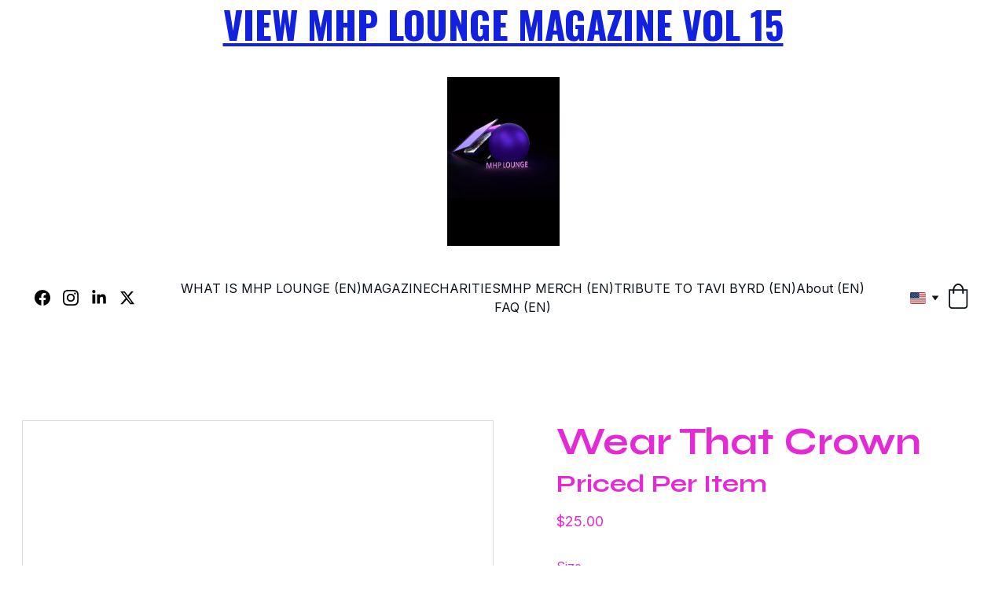

--- FILE ---
content_type: text/html
request_url: https://mhplounge.com/wear-that-crown
body_size: 36221
content:
<!DOCTYPE html><html lang="en-US"> <head><meta charset="utf-8"><meta name="viewport" content="width=device-width, initial-scale=1.0"><meta name="generator" content="Hostinger Website Builder"><script type="application/ld+json">{"@context":"https://schema.org/","@type":"Product","name":"Wear That Crown","image":"https://cdn.zyrosite.com/cdn-ecommerce/store_01HJ4VSC5CPQFXF8V9CQAV0H9B%2Fassets%2F1703200721954-Screenshot%202023-12-21%20at%2016.13.48.png","description":"Email the color of your crown and the color of your bead","offers":{"@type":"Offer","url":"https://mhplounge.com/wear-that-crown","priceCurrency":"usd","price":"25.00","availability":"https://schema.org/InStock"}}</script><!--[--><link rel="preconnect" href="https://assets.zyrosite.com"><!----><!----><!----><!----><!--[--><link rel="alternate" hreflang="x-default" href="https://mhplounge.com/wear-that-crown"><link rel="alternate" hreflang="en" href="https://mhplounge.com/wear-that-crown"><!--]--><link href="https://cdn.zyrosite.com/u1/google-fonts/font-faces?family=Syne:wght@400;600;700&amp;family=Inter:wght@400;700&amp;family=Merriweather:wght@400;700&amp;family=Bebas+Neue:wght@400&amp;family=Lobster:wght@400&amp;family=Lora:wght@400&amp;family=Oswald:wght@400;500;700&amp;family=Roboto:wght@400&amp;display=swap" rel="preconnect" crossorigin="true"><link href="https://cdn.zyrosite.com/u1/google-fonts/font-faces?family=Syne:wght@400;600;700&amp;family=Inter:wght@400;700&amp;family=Merriweather:wght@400;700&amp;family=Bebas+Neue:wght@400&amp;family=Lobster:wght@400&amp;family=Lora:wght@400&amp;family=Oswald:wght@400;500;700&amp;family=Roboto:wght@400&amp;display=swap" rel="preload" as="style"><link href="https://cdn.zyrosite.com/u1/google-fonts/font-faces?family=Syne:wght@400;600;700&amp;family=Inter:wght@400;700&amp;family=Merriweather:wght@400;700&amp;family=Bebas+Neue:wght@400&amp;family=Lobster:wght@400&amp;family=Lora:wght@400&amp;family=Oswald:wght@400;500;700&amp;family=Roboto:wght@400&amp;display=swap" rel="stylesheet" referrerpolicy="no-referrer"><title>Wear That Crown | Magazine and e-commerce</title><meta name="description" content="Email the color of your crown and the color of your bead"><link rel="icon" size="16x16" href="data:;base64,iVBORw0KGgo="><link rel="icon" size="32x32" href="data:;base64,iVBORw0KGgo="><link rel="icon" size="192x192" href="data:;base64,iVBORw0KGgo="><link rel="apple-touch-icon" href="data:;base64,iVBORw0KGgo="><meta content="https://mhplounge.com/wear-that-crown" property="og:url"><link rel="canonical" href="https://mhplounge.com/wear-that-crown"><meta content="Wear That Crown | Magazine and e-commerce" property="og:title"><meta name="twitter:title" content="Wear That Crown | Magazine and e-commerce"><meta content="website" property="og:type"><meta property="og:description" content="Email the color of your crown and the color of your bead"><meta name="twitter:description" content="Email the color of your crown and the color of your bead"><meta property="og:site_name" content="Magazine and e-commerce"><!----><meta content="https://cdn.zyrosite.com/cdn-cgi/image/format=auto,w=1440,h=756,fit=crop,f=jpeg/cdn-ecommerce/store_01HJ4VSC5CPQFXF8V9CQAV0H9B%2Fassets%2F1703200721954-Screenshot%202023-12-21%20at%2016.13.48.png" property="og:image"><meta content="https://cdn.zyrosite.com/cdn-cgi/image/format=auto,w=1440,h=756,fit=crop,f=jpeg/cdn-ecommerce/store_01HJ4VSC5CPQFXF8V9CQAV0H9B%2Fassets%2F1703200721954-Screenshot%202023-12-21%20at%2016.13.48.png" name="twitter:image"><meta content="Wear That Crown" property="og:image:alt"><meta content="Wear That Crown" name="twitter:image:alt"><meta name="twitter:card" content="summary_large_image"><!----><!--]--><style></style><link rel="prefetch" href="https://assets.zyrosite.com/A1aQ8lLLkktDgbWp/traffic.txt"><script>(function(){const postDate = null;

			const currentDate = new Date().setHours(0, 0, 0, 0);
			const postPublishDate = new Date(postDate).setHours(0, 0, 0, 0);

			if (postPublishDate && currentDate < postPublishDate) {
				window.location.replace('/');
			}
		})();</script><link rel="stylesheet" href="/_astro-1768654490303/_slug_.Cisg1HuL.css">
<style>:root{--color-meteorite-dark: #2f1c6a;--color-meteorite-dark-2: #1F1346;--color-meteorite: #8c85ff;--color-meteorite-light: #d5dfff;--color-primary-dark: #5025d1;--color-primary: #673de6;--color-primary-light: #ebe4ff;--color-primary-charts: #B39EF3;--color-danger-dark: #d63163;--color-danger: #fc5185;--color-danger-light: #ffe8ef;--color-danger-charts: #FEA8C2;--color-warning-dark: #fea419;--color-warning-dark-2: #9F6000;--color-warning-charts: #FFD28C;--color-warning: #ffcd35;--color-warning-light: #fff8e2;--color-success-dark: #008361;--color-success: #00b090;--color-success-light: #def4f0;--color-dark: #1d1e20;--color-gray-dark: #36344d;--color-gray: #727586;--color-gray-border: #dadce0;--color-gray-light: #f2f3f6;--color-light: #fff;--color-azure: #357df9;--color-azure-light: #e3ebf9;--color-azure-dark: #265ab2;--color-indigo: #6366F1;--color-neutral-200: #D8DAE0}.whats-app-bubble{position:fixed;right:20px;bottom:24px;z-index:19;display:flex;cursor:pointer;border-radius:100px;box-shadow:#00000026 0 4px 12px}#wtpQualitySign_fixedCSS,#wtpQualitySign_popupCSS{bottom:10px!important}#wtpQualitySign_fixedCSS{z-index:17!important}#wtpQualitySign_popupCSS{z-index:18!important}
</style></head> <body> <div> <style>astro-island,astro-slot,astro-static-slot{display:contents}</style><script>(()=>{var e=async t=>{await(await t())()};(self.Astro||(self.Astro={})).only=e;window.dispatchEvent(new Event("astro:only"));})();</script><script>(()=>{var A=Object.defineProperty;var g=(i,o,a)=>o in i?A(i,o,{enumerable:!0,configurable:!0,writable:!0,value:a}):i[o]=a;var d=(i,o,a)=>g(i,typeof o!="symbol"?o+"":o,a);{let i={0:t=>m(t),1:t=>a(t),2:t=>new RegExp(t),3:t=>new Date(t),4:t=>new Map(a(t)),5:t=>new Set(a(t)),6:t=>BigInt(t),7:t=>new URL(t),8:t=>new Uint8Array(t),9:t=>new Uint16Array(t),10:t=>new Uint32Array(t),11:t=>1/0*t},o=t=>{let[l,e]=t;return l in i?i[l](e):void 0},a=t=>t.map(o),m=t=>typeof t!="object"||t===null?t:Object.fromEntries(Object.entries(t).map(([l,e])=>[l,o(e)]));class y extends HTMLElement{constructor(){super(...arguments);d(this,"Component");d(this,"hydrator");d(this,"hydrate",async()=>{var b;if(!this.hydrator||!this.isConnected)return;let e=(b=this.parentElement)==null?void 0:b.closest("astro-island[ssr]");if(e){e.addEventListener("astro:hydrate",this.hydrate,{once:!0});return}let c=this.querySelectorAll("astro-slot"),n={},h=this.querySelectorAll("template[data-astro-template]");for(let r of h){let s=r.closest(this.tagName);s!=null&&s.isSameNode(this)&&(n[r.getAttribute("data-astro-template")||"default"]=r.innerHTML,r.remove())}for(let r of c){let s=r.closest(this.tagName);s!=null&&s.isSameNode(this)&&(n[r.getAttribute("name")||"default"]=r.innerHTML)}let p;try{p=this.hasAttribute("props")?m(JSON.parse(this.getAttribute("props"))):{}}catch(r){let s=this.getAttribute("component-url")||"<unknown>",v=this.getAttribute("component-export");throw v&&(s+=` (export ${v})`),console.error(`[hydrate] Error parsing props for component ${s}`,this.getAttribute("props"),r),r}let u;await this.hydrator(this)(this.Component,p,n,{client:this.getAttribute("client")}),this.removeAttribute("ssr"),this.dispatchEvent(new CustomEvent("astro:hydrate"))});d(this,"unmount",()=>{this.isConnected||this.dispatchEvent(new CustomEvent("astro:unmount"))})}disconnectedCallback(){document.removeEventListener("astro:after-swap",this.unmount),document.addEventListener("astro:after-swap",this.unmount,{once:!0})}connectedCallback(){if(!this.hasAttribute("await-children")||document.readyState==="interactive"||document.readyState==="complete")this.childrenConnectedCallback();else{let e=()=>{document.removeEventListener("DOMContentLoaded",e),c.disconnect(),this.childrenConnectedCallback()},c=new MutationObserver(()=>{var n;((n=this.lastChild)==null?void 0:n.nodeType)===Node.COMMENT_NODE&&this.lastChild.nodeValue==="astro:end"&&(this.lastChild.remove(),e())});c.observe(this,{childList:!0}),document.addEventListener("DOMContentLoaded",e)}}async childrenConnectedCallback(){let e=this.getAttribute("before-hydration-url");e&&await import(e),this.start()}async start(){let e=JSON.parse(this.getAttribute("opts")),c=this.getAttribute("client");if(Astro[c]===void 0){window.addEventListener(`astro:${c}`,()=>this.start(),{once:!0});return}try{await Astro[c](async()=>{let n=this.getAttribute("renderer-url"),[h,{default:p}]=await Promise.all([import(this.getAttribute("component-url")),n?import(n):()=>()=>{}]),u=this.getAttribute("component-export")||"default";if(!u.includes("."))this.Component=h[u];else{this.Component=h;for(let f of u.split("."))this.Component=this.Component[f]}return this.hydrator=p,this.hydrate},e,this)}catch(n){console.error(`[astro-island] Error hydrating ${this.getAttribute("component-url")}`,n)}}attributeChangedCallback(){this.hydrate()}}d(y,"observedAttributes",["props"]),customElements.get("astro-island")||customElements.define("astro-island",y)}})();</script><astro-island uid="Z2lG8ry" component-url="/_astro-1768654490303/ClientHead.D_84IZIp.js" component-export="default" renderer-url="/_astro-1768654490303/client.D2pusNY7.js" props="{&quot;page-noindex&quot;:[0,false],&quot;canonical-url&quot;:[0,&quot;https://mhplounge.com/wear-that-crown&quot;],&quot;site-meta&quot;:[0,{&quot;version&quot;:[0,197],&quot;template&quot;:[0,&quot;aigenerated&quot;],&quot;metaTitle&quot;:[0,&quot;Magazine and e-commerce&quot;],&quot;buttonSetId&quot;:[0,&quot;0&quot;],&quot;defaultLocale&quot;:[0,&quot;en&quot;],&quot;ecommerceType&quot;:[0,&quot;zyro&quot;],&quot;googleAnalytics&quot;:[0,&quot;G-W2NKBHHV1S&quot;],&quot;ecommerceStoreId&quot;:[0,&quot;store_01HJ4VSC5CPQFXF8V9CQAV0H9B&quot;],&quot;isPrivateModeActive&quot;:[0,false],&quot;demoEcommerceStoreId&quot;:[0,&quot;demo_01G0E9P2R0CFTNBWEEFCEV8EG5&quot;],&quot;shouldAddWWWPrefixToDomain&quot;:[0,false],&quot;isExistingStoreWithDynamicTemplate&quot;:[0,true]}],&quot;domain&quot;:[0,&quot;mhplounge.com&quot;]}" ssr client="only" opts="{&quot;name&quot;:&quot;ClientHead&quot;,&quot;value&quot;:&quot;vue&quot;}"></astro-island> <script>(()=>{var e=async t=>{await(await t())()};(self.Astro||(self.Astro={})).load=e;window.dispatchEvent(new Event("astro:load"));})();</script><astro-island uid="2gBH0" prefix="s1" component-url="/_astro-1768654490303/Page.DifvH6Qz.js" component-export="default" renderer-url="/_astro-1768654490303/client.D2pusNY7.js" props="{&quot;pageData&quot;:[0,{&quot;pages&quot;:[0,{&quot;home&quot;:[0,{&quot;meta&quot;:[0,{&quot;title&quot;:[0,&quot;Magazine and Online Store for Artists, Models, and Small Business Owners&quot;],&quot;noindex&quot;:[0,false],&quot;keywords&quot;:[1,[[0,&quot;Small business&quot;],[0,&quot;Artists&quot;],[0,&quot;Charities&quot;]]],&quot;password&quot;:[0,&quot;&quot;],&quot;ogImageAlt&quot;:[0,&quot;a pile of magazines sitting on top of a bed&quot;],&quot;description&quot;:[0,&quot;A magazine for Artists, models, and small business owners. A quarterly magazine that offers a platform for charities to benefit from funds raised by MHP Lounge. The magazine also provides a platform for up-and-coming artists to feature their talent and for small business owners to get free ads.&quot;],&quot;ogImagePath&quot;:[0,&quot;photo-1596382940920-9f73b2d15901?ixid=M3wzOTE5Mjl8MHwxfHNlYXJjaHwxM3x8bWFnYXppbmV8ZW58MHx8fHwxNzAzMTE3ODkwfDA&amp;ixlib=rb-4.0.3&quot;],&quot;focusKeyword&quot;:[0,&quot;Small business&quot;],&quot;ogImageOrigin&quot;:[0,&quot;unsplash&quot;],&quot;passwordDesign&quot;:[0,&quot;default&quot;],&quot;passwordBackText&quot;:[0,&quot;Back to&quot;],&quot;passwordButtonText&quot;:[0,&quot;Enter&quot;],&quot;passwordHeadingText&quot;:[0,&quot;Guest area&quot;],&quot;passwordSubheadingText&quot;:[0,&quot;Please enter the password to access the page&quot;],&quot;passwordPlaceholderText&quot;:[0,&quot;Type password&quot;]}],&quot;name&quot;:[0,&quot;WHAT IS MHP LOUNGE (EN)&quot;],&quot;slug&quot;:[0,&quot;home&quot;],&quot;type&quot;:[0,&quot;default&quot;],&quot;blocks&quot;:[1,[[0,&quot;zkE5gj&quot;],[0,&quot;zQoS4o&quot;],[0,&quot;zyfVzh&quot;],[0,&quot;zo87SF&quot;],[0,&quot;zB7OKZ&quot;],[0,&quot;z8bRz1&quot;],[0,&quot;zE0vIP&quot;]]],&quot;hiddenSlots&quot;:[1,[[0,&quot;footer&quot;]]]}],&quot;z0qpyc&quot;:[0,{&quot;meta&quot;:[0,{&quot;noindex&quot;:[0,false],&quot;password&quot;:[0,&quot;&quot;],&quot;ogImageAlt&quot;:[0,&quot;&quot;],&quot;ogImagePath&quot;:[0,null],&quot;ogImageOrigin&quot;:[0,null],&quot;passwordDesign&quot;:[0,&quot;default&quot;],&quot;passwordBackText&quot;:[0,&quot;Back to&quot;],&quot;passwordButtonText&quot;:[0,&quot;Enter&quot;],&quot;passwordHeadingText&quot;:[0,&quot;Guest area&quot;],&quot;passwordSubheadingText&quot;:[0,&quot;Please enter the password to access the page&quot;],&quot;passwordPlaceholderText&quot;:[0,&quot;Type password&quot;]}],&quot;name&quot;:[0,&quot;iWATCH BANDS (EN)&quot;],&quot;slug&quot;:[0,&quot;iwatch-bands&quot;],&quot;type&quot;:[0,&quot;default&quot;],&quot;blocks&quot;:[1,[[0,&quot;zWG8J6&quot;],[0,&quot;z_7zdJ&quot;]]],&quot;hiddenSlots&quot;:[1,[]]}],&quot;z2_7-r&quot;:[0,{&quot;meta&quot;:[0,{&quot;noindex&quot;:[0,false],&quot;password&quot;:[0,&quot;&quot;],&quot;ogImageAlt&quot;:[0,&quot;&quot;],&quot;passwordDesign&quot;:[0,&quot;default&quot;],&quot;passwordBackText&quot;:[0,&quot;Back to&quot;],&quot;passwordButtonText&quot;:[0,&quot;Enter&quot;],&quot;passwordHeadingText&quot;:[0,&quot;Guest area&quot;],&quot;passwordSubheadingText&quot;:[0,&quot;Please enter the password to access the page&quot;],&quot;passwordPlaceholderText&quot;:[0,&quot;Type password&quot;]}],&quot;name&quot;:[0,&quot;Interviews (EN)&quot;],&quot;slug&quot;:[0,&quot;interviews&quot;],&quot;type&quot;:[0,&quot;default&quot;],&quot;blocks&quot;:[1,[[0,&quot;zlLHn-&quot;],[0,&quot;zFFVIo&quot;]]],&quot;hiddenSlots&quot;:[1,[]]}],&quot;z3ZSMG&quot;:[0,{&quot;meta&quot;:[0,{&quot;noindex&quot;:[0,false],&quot;password&quot;:[0,&quot;&quot;],&quot;ogImageAlt&quot;:[0,&quot;&quot;],&quot;ogImagePath&quot;:[0,null],&quot;ogImageOrigin&quot;:[0,null],&quot;passwordDesign&quot;:[0,&quot;default&quot;],&quot;passwordBackText&quot;:[0,&quot;Back to&quot;],&quot;passwordButtonText&quot;:[0,&quot;Enter&quot;],&quot;passwordHeadingText&quot;:[0,&quot;Guest area&quot;],&quot;passwordSubheadingText&quot;:[0,&quot;Please enter the password to access the page&quot;],&quot;passwordPlaceholderText&quot;:[0,&quot;Type password&quot;]}],&quot;name&quot;:[0,&quot;EARRINGS (EN)&quot;],&quot;slug&quot;:[0,&quot;earrings&quot;],&quot;type&quot;:[0,&quot;default&quot;],&quot;blocks&quot;:[1,[[0,&quot;zPpJ7m&quot;]]],&quot;hiddenSlots&quot;:[1,[]]}],&quot;z4zXDA&quot;:[0,{&quot;meta&quot;:[0,{&quot;noindex&quot;:[0,false],&quot;password&quot;:[0,&quot;&quot;],&quot;ogImageAlt&quot;:[0,&quot;&quot;],&quot;ogImagePath&quot;:[0,null],&quot;ogImageOrigin&quot;:[0,null],&quot;passwordDesign&quot;:[0,&quot;default&quot;],&quot;passwordBackText&quot;:[0,&quot;Back to&quot;],&quot;passwordButtonText&quot;:[0,&quot;Enter&quot;],&quot;passwordHeadingText&quot;:[0,&quot;Guest area&quot;],&quot;passwordSubheadingText&quot;:[0,&quot;Please enter the password to access the page&quot;],&quot;passwordPlaceholderText&quot;:[0,&quot;Type password&quot;]}],&quot;name&quot;:[0,&quot;GET FEATURED INFO (EN)&quot;],&quot;slug&quot;:[0,&quot;get-featured-info&quot;],&quot;type&quot;:[0,&quot;default&quot;],&quot;blocks&quot;:[1,[[0,&quot;zoGGfj&quot;]]],&quot;hiddenSlots&quot;:[1,[]]}],&quot;zDS85R&quot;:[0,{&quot;meta&quot;:[0,{&quot;noindex&quot;:[0,false],&quot;password&quot;:[0,&quot;&quot;],&quot;ogImageAlt&quot;:[0,&quot;&quot;],&quot;ogImagePath&quot;:[0,null],&quot;ogImageOrigin&quot;:[0,null],&quot;passwordDesign&quot;:[0,&quot;default&quot;],&quot;passwordBackText&quot;:[0,&quot;Back to&quot;],&quot;passwordButtonText&quot;:[0,&quot;Enter&quot;],&quot;passwordHeadingText&quot;:[0,&quot;Guest area&quot;],&quot;passwordSubheadingText&quot;:[0,&quot;Please enter the password to access the page&quot;],&quot;passwordPlaceholderText&quot;:[0,&quot;Type password&quot;]}],&quot;name&quot;:[0,&quot;SUNGLASSES (EN)&quot;],&quot;slug&quot;:[0,&quot;sunglasses&quot;],&quot;type&quot;:[0,&quot;default&quot;],&quot;blocks&quot;:[1,[[0,&quot;z1Nukf&quot;],[0,&quot;zk6o3Y&quot;]]],&quot;hiddenSlots&quot;:[1,[]]}],&quot;zDwje4&quot;:[0,{&quot;meta&quot;:[0,{&quot;noindex&quot;:[0,false],&quot;password&quot;:[0,&quot;&quot;],&quot;ogImageAlt&quot;:[0,&quot;&quot;],&quot;ogImagePath&quot;:[0,null],&quot;ogImageOrigin&quot;:[0,null],&quot;passwordDesign&quot;:[0,&quot;default&quot;],&quot;passwordBackText&quot;:[0,&quot;Back to&quot;],&quot;passwordButtonText&quot;:[0,&quot;Enter&quot;],&quot;passwordHeadingText&quot;:[0,&quot;Guest area&quot;],&quot;passwordSubheadingText&quot;:[0,&quot;Please enter the password to access the page&quot;],&quot;passwordPlaceholderText&quot;:[0,&quot;Type password&quot;]}],&quot;name&quot;:[0,&quot;PHOTOGRAPHY (EN)&quot;],&quot;slug&quot;:[0,&quot;photography&quot;],&quot;type&quot;:[0,&quot;default&quot;],&quot;blocks&quot;:[1,[[0,&quot;zMMhGe&quot;]]],&quot;hiddenSlots&quot;:[1,[]]}],&quot;zEZteG&quot;:[0,{&quot;meta&quot;:[0,{&quot;noindex&quot;:[0,false],&quot;password&quot;:[0,&quot;&quot;],&quot;ogImageAlt&quot;:[0,&quot;&quot;],&quot;passwordDesign&quot;:[0,&quot;default&quot;],&quot;passwordBackText&quot;:[0,&quot;Back to&quot;],&quot;passwordButtonText&quot;:[0,&quot;Enter&quot;],&quot;passwordHeadingText&quot;:[0,&quot;Guest area&quot;],&quot;passwordSubheadingText&quot;:[0,&quot;Please enter the password to access the page&quot;],&quot;passwordPlaceholderText&quot;:[0,&quot;Type password&quot;]}],&quot;name&quot;:[0,&quot;About (EN)&quot;],&quot;slug&quot;:[0,&quot;about&quot;],&quot;type&quot;:[0,&quot;default&quot;],&quot;blocks&quot;:[1,[[0,&quot;z2n7XZ&quot;]]],&quot;hiddenSlots&quot;:[1,[]]}],&quot;zFefcH&quot;:[0,{&quot;meta&quot;:[0,{&quot;noindex&quot;:[0,false],&quot;password&quot;:[0,&quot;&quot;],&quot;ogImageAlt&quot;:[0,&quot;&quot;],&quot;ogImagePath&quot;:[0,null],&quot;ogImageOrigin&quot;:[0,null],&quot;passwordDesign&quot;:[0,&quot;default&quot;],&quot;passwordBackText&quot;:[0,&quot;Back to&quot;],&quot;passwordButtonText&quot;:[0,&quot;Enter&quot;],&quot;passwordHeadingText&quot;:[0,&quot;Guest area&quot;],&quot;passwordSubheadingText&quot;:[0,&quot;Please enter the password to access the page&quot;],&quot;passwordPlaceholderText&quot;:[0,&quot;Type password&quot;]}],&quot;name&quot;:[0,&quot;VIEW YOUR PHOTOS (EN)&quot;],&quot;slug&quot;:[0,&quot;view-your-photos&quot;],&quot;type&quot;:[0,&quot;default&quot;],&quot;blocks&quot;:[1,[]],&quot;hiddenSlots&quot;:[1,[]]}],&quot;zLqyPB&quot;:[0,{&quot;meta&quot;:[0,{&quot;noindex&quot;:[0,false],&quot;password&quot;:[0,&quot;&quot;],&quot;ogImageAlt&quot;:[0,&quot;&quot;],&quot;ogImagePath&quot;:[0,null],&quot;ogImageOrigin&quot;:[0,null],&quot;passwordDesign&quot;:[0,&quot;default&quot;],&quot;passwordBackText&quot;:[0,&quot;Back to&quot;],&quot;passwordButtonText&quot;:[0,&quot;Enter&quot;],&quot;passwordHeadingText&quot;:[0,&quot;Guest area&quot;],&quot;passwordSubheadingText&quot;:[0,&quot;Please enter the password to access the page&quot;],&quot;passwordPlaceholderText&quot;:[0,&quot;Type password&quot;]}],&quot;name&quot;:[0,&quot;Privacy policy MHP Lounge (EN)&quot;],&quot;slug&quot;:[0,&quot;privacy-policy-mhp-lounge&quot;],&quot;type&quot;:[0,&quot;default&quot;],&quot;blocks&quot;:[1,[[0,&quot;zttBEV&quot;]]],&quot;hiddenSlots&quot;:[1,[]]}],&quot;zM3Bsg&quot;:[0,{&quot;meta&quot;:[0,{&quot;noindex&quot;:[0,false],&quot;password&quot;:[0,&quot;&quot;],&quot;ogImageAlt&quot;:[0,&quot;&quot;],&quot;passwordDesign&quot;:[0,&quot;default&quot;],&quot;passwordBackText&quot;:[0,&quot;Back to&quot;],&quot;passwordButtonText&quot;:[0,&quot;Enter&quot;],&quot;passwordHeadingText&quot;:[0,&quot;Guest area&quot;],&quot;passwordSubheadingText&quot;:[0,&quot;Please enter the password to access the page&quot;],&quot;passwordPlaceholderText&quot;:[0,&quot;Type password&quot;]}],&quot;name&quot;:[0,&quot;FAQ MAG&quot;],&quot;slug&quot;:[0,&quot;faq-mag&quot;],&quot;type&quot;:[0,&quot;default&quot;],&quot;blocks&quot;:[1,[[0,&quot;zO-fPD&quot;]]],&quot;hiddenSlots&quot;:[1,[[0,&quot;footer&quot;]]]}],&quot;zNAc-5&quot;:[0,{&quot;meta&quot;:[0,{&quot;title&quot;:[0,&quot;Premium Custom DTG Printing Services&quot;],&quot;noindex&quot;:[0,false],&quot;keywords&quot;:[1,[[0,&quot;custom printing&quot;],[0,&quot;direct-to-garment printing&quot;],[0,&quot;bulk orders printing&quot;]]],&quot;password&quot;:[0,&quot;&quot;],&quot;ogImageAlt&quot;:[0,&quot;&quot;],&quot;description&quot;:[0,&quot;Experience high-quality custom printing with our advanced direct-to-garment (DTG) technology. We deliver vibrant, long-lasting prints on any fabric, perfect for both small batches and bulk orders. Elevate your brand with durable, soft designs that won&#39;t crack or fade.&quot;],&quot;focusKeyword&quot;:[0,&quot;custom printing&quot;],&quot;passwordDesign&quot;:[0,&quot;default&quot;],&quot;passwordBackText&quot;:[0,&quot;Back to&quot;],&quot;passwordButtonText&quot;:[0,&quot;Enter&quot;],&quot;passwordHeadingText&quot;:[0,&quot;Guest area&quot;],&quot;passwordSubheadingText&quot;:[0,&quot;Please enter the password to access the page&quot;],&quot;passwordPlaceholderText&quot;:[0,&quot;Type password&quot;]}],&quot;name&quot;:[0,&quot;VIZUAL PRINTS (EN)&quot;],&quot;slug&quot;:[0,&quot;vizual-prints&quot;],&quot;type&quot;:[0,&quot;default&quot;],&quot;blocks&quot;:[1,[[0,&quot;z-OVhw&quot;],[0,&quot;zTC8I7&quot;]]],&quot;hiddenSlots&quot;:[1,[[0,&quot;footer&quot;]]]}],&quot;zNg5tX&quot;:[0,{&quot;date&quot;:[0,&quot;2025-01-01&quot;],&quot;meta&quot;:[0,{&quot;title&quot;:[0,&quot;Supporting Artists, Models, and Small Business Owners&quot;],&quot;ogImageAlt&quot;:[0,&quot;person reading book on white surface&quot;],&quot;description&quot;:[0,&quot;Discover our quarterly magazine and online store, dedicated to providing resources and support to artists, models, and small business owners. Join us in making a difference through our charitable initiatives.&quot;],&quot;ogImagePath&quot;:[0,&quot;photo-1504198322253-cfa87a0ff25f?ixid=M3wzOTE5Mjl8MHwxfHNlYXJjaHwxfHxtYWdhemluZSUyQyUyMHF1YXJ0ZXJseXxlbnwwfHx8fDE3MDMxMTc4OTB8MA&amp;ixlib=rb-4.0.3&quot;],&quot;ogImageOrigin&quot;:[0,&quot;unsplash&quot;]}],&quot;name&quot;:[0,&quot;Supporting Artists, Models, and Small Business Owners (EN)&quot;],&quot;slug&quot;:[0,&quot;supporting-artists,-models,-and-small-business-owners&quot;],&quot;type&quot;:[0,&quot;blog&quot;],&quot;blocks&quot;:[1,[[0,&quot;zUn7PA&quot;],[0,&quot;zGIs6z&quot;]]],&quot;isDraft&quot;:[0,false],&quot;categories&quot;:[1,[]],&quot;hiddenSlots&quot;:[1,[]],&quot;coverImageAlt&quot;:[0,&quot;person reading book on white surface&quot;],&quot;minutesToRead&quot;:[0,&quot;1&quot;],&quot;coverImagePath&quot;:[0,&quot;photo-1504198322253-cfa87a0ff25f?ixid=M3wzOTE5Mjl8MHwxfHNlYXJjaHwxfHxtYWdhemluZSUyQyUyMHF1YXJ0ZXJseXxlbnwwfHx8fDE3MDMxMTc4OTB8MA&amp;ixlib=rb-4.0.3&quot;],&quot;coverImageOrigin&quot;:[0,&quot;unsplash&quot;]}],&quot;zO9rYI&quot;:[0,{&quot;meta&quot;:[0,{&quot;noindex&quot;:[0,false],&quot;password&quot;:[0,&quot;&quot;],&quot;ogImageAlt&quot;:[0,&quot;&quot;],&quot;passwordDesign&quot;:[0,&quot;default&quot;],&quot;passwordBackText&quot;:[0,&quot;Back to&quot;],&quot;passwordButtonText&quot;:[0,&quot;Enter&quot;],&quot;passwordHeadingText&quot;:[0,&quot;Guest area&quot;],&quot;passwordSubheadingText&quot;:[0,&quot;Please enter the password to access the page&quot;],&quot;passwordPlaceholderText&quot;:[0,&quot;Type password&quot;]}],&quot;name&quot;:[0,&quot;ADVERTISE YOUR BUSINESS&quot;],&quot;slug&quot;:[0,&quot;advertise-your-business&quot;],&quot;type&quot;:[0,&quot;default&quot;],&quot;blocks&quot;:[1,[[0,&quot;zqKRy7&quot;]]],&quot;hiddenSlots&quot;:[1,[[0,&quot;footer&quot;]]]}],&quot;zQm_p1&quot;:[0,{&quot;meta&quot;:[0,{&quot;noindex&quot;:[0,false],&quot;password&quot;:[0,&quot;&quot;],&quot;ogImageAlt&quot;:[0,&quot;&quot;],&quot;passwordDesign&quot;:[0,&quot;default&quot;],&quot;passwordBackText&quot;:[0,&quot;Back to&quot;],&quot;passwordButtonText&quot;:[0,&quot;Enter&quot;],&quot;passwordHeadingText&quot;:[0,&quot;Guest area&quot;],&quot;passwordSubheadingText&quot;:[0,&quot;Please enter the password to access the page&quot;],&quot;passwordPlaceholderText&quot;:[0,&quot;Type password&quot;]}],&quot;name&quot;:[0,&quot;Headshots (EN)&quot;],&quot;slug&quot;:[0,&quot;headshots&quot;],&quot;type&quot;:[0,&quot;default&quot;],&quot;blocks&quot;:[1,[[0,&quot;z14VJs&quot;]]],&quot;hiddenSlots&quot;:[1,[[0,&quot;footer&quot;]]]}],&quot;zSmR7G&quot;:[0,{&quot;meta&quot;:[0,{&quot;noindex&quot;:[0,false],&quot;password&quot;:[0,&quot;&quot;],&quot;ogImageAlt&quot;:[0,&quot;&quot;],&quot;passwordDesign&quot;:[0,&quot;default&quot;],&quot;passwordBackText&quot;:[0,&quot;Back to&quot;],&quot;passwordButtonText&quot;:[0,&quot;Enter&quot;],&quot;passwordHeadingText&quot;:[0,&quot;Guest area&quot;],&quot;passwordSubheadingText&quot;:[0,&quot;Please enter the password to access the page&quot;],&quot;passwordPlaceholderText&quot;:[0,&quot;Type password&quot;]}],&quot;name&quot;:[0,&quot;FAQ (EN)&quot;],&quot;slug&quot;:[0,&quot;faq&quot;],&quot;type&quot;:[0,&quot;default&quot;],&quot;blocks&quot;:[1,[[0,&quot;zTqLOl&quot;]]],&quot;hiddenSlots&quot;:[1,[]]}],&quot;zV_1ZA&quot;:[0,{&quot;date&quot;:[0,&quot;2025-01-01&quot;],&quot;meta&quot;:[0,{&quot;title&quot;:[0,&quot;Empowering the Creative Community&quot;],&quot;ogImageAlt&quot;:[0,&quot;flat-lay photography of cactus plant beside MacBook Pro&quot;],&quot;description&quot;:[0,&quot;Discover our quarterly magazine and online store, dedicated to empowering artists, models, and small business owners. Together, we can build a stronger and more inclusive creative community.&quot;],&quot;ogImagePath&quot;:[0,&quot;photo-1541251147615-ae2cda3f7af2?ixid=M3wzOTE5Mjl8MHwxfHNlYXJjaHwxfHxtYWdhemluZSUyQyUyMGVtcG93ZXJpbmd8ZW58MHx8fHwxNzAzMTE3ODkwfDA&amp;ixlib=rb-4.0.3&quot;],&quot;ogImageOrigin&quot;:[0,&quot;unsplash&quot;]}],&quot;name&quot;:[0,&quot;Empowering the Creative Community (EN)&quot;],&quot;slug&quot;:[0,&quot;empowering-the-creative-community&quot;],&quot;type&quot;:[0,&quot;blog&quot;],&quot;blocks&quot;:[1,[[0,&quot;zPkJNo&quot;],[0,&quot;zvT-vc&quot;]]],&quot;isDraft&quot;:[0,false],&quot;categories&quot;:[1,[]],&quot;hiddenSlots&quot;:[1,[]],&quot;coverImageAlt&quot;:[0,&quot;flat-lay photography of cactus plant beside MacBook Pro&quot;],&quot;minutesToRead&quot;:[0,&quot;1&quot;],&quot;coverImagePath&quot;:[0,&quot;photo-1541251147615-ae2cda3f7af2?ixid=M3wzOTE5Mjl8MHwxfHNlYXJjaHwxfHxtYWdhemluZSUyQyUyMGVtcG93ZXJpbmd8ZW58MHx8fHwxNzAzMTE3ODkwfDA&amp;ixlib=rb-4.0.3&quot;],&quot;coverImageOrigin&quot;:[0,&quot;unsplash&quot;]}],&quot;zVgRqo&quot;:[0,{&quot;meta&quot;:[0,{&quot;noindex&quot;:[0,false],&quot;password&quot;:[0,&quot;&quot;],&quot;ogImageAlt&quot;:[0,&quot;&quot;],&quot;ogImagePath&quot;:[0,null],&quot;ogImageOrigin&quot;:[0,null],&quot;passwordDesign&quot;:[0,&quot;default&quot;],&quot;passwordBackText&quot;:[0,&quot;Back to&quot;],&quot;passwordButtonText&quot;:[0,&quot;Enter&quot;],&quot;passwordHeadingText&quot;:[0,&quot;Guest area&quot;],&quot;passwordSubheadingText&quot;:[0,&quot;Please enter the password to access the page&quot;],&quot;passwordPlaceholderText&quot;:[0,&quot;Type password&quot;]}],&quot;name&quot;:[0,&quot;BEAD IT OUT (EN)&quot;],&quot;slug&quot;:[0,&quot;bead-it-out&quot;],&quot;type&quot;:[0,&quot;default&quot;],&quot;blocks&quot;:[1,[[0,&quot;zxHIBu&quot;],[0,&quot;zWBZTf&quot;],[0,&quot;zxAeZg&quot;]]],&quot;hiddenSlots&quot;:[1,[]]}],&quot;zZBrhh&quot;:[0,{&quot;meta&quot;:[0,{&quot;noindex&quot;:[0,false],&quot;password&quot;:[0,&quot;&quot;],&quot;ogImageAlt&quot;:[0,&quot;&quot;],&quot;ogImagePath&quot;:[0,null],&quot;ogImageOrigin&quot;:[0,null],&quot;passwordDesign&quot;:[0,&quot;default&quot;],&quot;passwordBackText&quot;:[0,&quot;Back to&quot;],&quot;passwordButtonText&quot;:[0,&quot;Enter&quot;],&quot;passwordHeadingText&quot;:[0,&quot;Guest area&quot;],&quot;passwordSubheadingText&quot;:[0,&quot;Please enter the password to access the page&quot;],&quot;passwordPlaceholderText&quot;:[0,&quot;Type password&quot;]}],&quot;name&quot;:[0,&quot;CANCELLATION POLICY (EN)&quot;],&quot;slug&quot;:[0,&quot;cancellation-policy&quot;],&quot;type&quot;:[0,&quot;default&quot;],&quot;blocks&quot;:[1,[[0,&quot;zquss8&quot;]]],&quot;hiddenSlots&quot;:[1,[]]}],&quot;zdJ9Us&quot;:[0,{&quot;meta&quot;:[0,{&quot;noindex&quot;:[0,false],&quot;password&quot;:[0,&quot;&quot;],&quot;ogImageAlt&quot;:[0,&quot;&quot;],&quot;passwordDesign&quot;:[0,&quot;default&quot;],&quot;passwordBackText&quot;:[0,&quot;Back to&quot;],&quot;passwordButtonText&quot;:[0,&quot;Enter&quot;],&quot;passwordHeadingText&quot;:[0,&quot;Guest area&quot;],&quot;passwordSubheadingText&quot;:[0,&quot;Please enter the password to access the page&quot;],&quot;passwordPlaceholderText&quot;:[0,&quot;Type password&quot;]}],&quot;name&quot;:[0,&quot;TRIBUTE TO TAVI BYRD (EN)&quot;],&quot;slug&quot;:[0,&quot;get-featured&quot;],&quot;type&quot;:[0,&quot;default&quot;],&quot;blocks&quot;:[1,[[0,&quot;zEZKVe&quot;],[0,&quot;zOHOpM&quot;],[0,&quot;zvlA0x&quot;],[0,&quot;zLUDBy&quot;],[0,&quot;zRYBhd&quot;],[0,&quot;zNOiW3&quot;],[0,&quot;zD8Yoi&quot;]]],&quot;hiddenSlots&quot;:[1,[[0,&quot;footer&quot;]]]}],&quot;zhOej_&quot;:[0,{&quot;meta&quot;:[0,{&quot;noindex&quot;:[0,false],&quot;password&quot;:[0,&quot;&quot;],&quot;ogImageAlt&quot;:[0,&quot;&quot;],&quot;ogImagePath&quot;:[0,null],&quot;ogImageOrigin&quot;:[0,null],&quot;passwordDesign&quot;:[0,&quot;default&quot;],&quot;passwordBackText&quot;:[0,&quot;Back to&quot;],&quot;passwordButtonText&quot;:[0,&quot;Enter&quot;],&quot;passwordHeadingText&quot;:[0,&quot;Guest area&quot;],&quot;passwordSubheadingText&quot;:[0,&quot;Please enter the password to access the page&quot;],&quot;passwordPlaceholderText&quot;:[0,&quot;Type password&quot;]}],&quot;name&quot;:[0,&quot;Regular Session (EN)&quot;],&quot;slug&quot;:[0,&quot;regular-session&quot;],&quot;type&quot;:[0,&quot;default&quot;],&quot;blocks&quot;:[1,[[0,&quot;zpeKaO&quot;]]],&quot;hiddenSlots&quot;:[1,[]]}],&quot;zpvcOR&quot;:[0,{&quot;meta&quot;:[0,{&quot;title&quot;:[0,&quot;Unisex Skincare Products for All Skin Types&quot;],&quot;noindex&quot;:[0,false],&quot;keywords&quot;:[1,[[0,&quot;unisex skincare&quot;],[0,&quot;gender-neutral skincare&quot;],[0,&quot;hydrating skincare products&quot;]]],&quot;password&quot;:[0,&quot;&quot;],&quot;ogImageAlt&quot;:[0,&quot;&quot;],&quot;description&quot;:[0,&quot;Discover high-quality, gender-neutral skincare products from slex, designed for both men and women. Our unisex formulas provide deep hydration, nourishment, and protection for healthy, radiant skin. Shop now for effective, cruelty-free skincare that works for everyone!&quot;],&quot;focusKeyword&quot;:[0,&quot;unisex skincare&quot;],&quot;passwordDesign&quot;:[0,&quot;default&quot;],&quot;passwordBackText&quot;:[0,&quot;Back to&quot;],&quot;passwordButtonText&quot;:[0,&quot;Enter&quot;],&quot;passwordHeadingText&quot;:[0,&quot;Guest area&quot;],&quot;passwordSubheadingText&quot;:[0,&quot;Please enter the password to access the page&quot;],&quot;passwordPlaceholderText&quot;:[0,&quot;Type password&quot;]}],&quot;name&quot;:[0,&quot;SLEX (EN)&quot;],&quot;slug&quot;:[0,&quot;slex&quot;],&quot;type&quot;:[0,&quot;default&quot;],&quot;blocks&quot;:[1,[[0,&quot;zWx6Ib&quot;],[0,&quot;zMVXCH&quot;],[0,&quot;z1wb-4&quot;]]],&quot;hiddenSlots&quot;:[1,[[0,&quot;footer&quot;]]]}],&quot;zq25ju&quot;:[0,{&quot;meta&quot;:[0,{&quot;noindex&quot;:[0,false],&quot;password&quot;:[0,&quot;&quot;],&quot;ogImageAlt&quot;:[0,&quot;&quot;],&quot;passwordDesign&quot;:[0,&quot;default&quot;],&quot;passwordBackText&quot;:[0,&quot;Back to&quot;],&quot;passwordButtonText&quot;:[0,&quot;Enter&quot;],&quot;passwordHeadingText&quot;:[0,&quot;Guest area&quot;],&quot;passwordSubheadingText&quot;:[0,&quot;Please enter the password to access the page&quot;],&quot;passwordPlaceholderText&quot;:[0,&quot;Type password&quot;]}],&quot;name&quot;:[0,&quot;CHARITIES&quot;],&quot;slug&quot;:[0,&quot;charities&quot;],&quot;type&quot;:[0,&quot;default&quot;],&quot;blocks&quot;:[1,[[0,&quot;zRZ6gY&quot;]]],&quot;hiddenSlots&quot;:[1,[[0,&quot;footer&quot;]]]}],&quot;zr1qVQ&quot;:[0,{&quot;meta&quot;:[0,{&quot;title&quot;:[0,&quot;Custom T-Shirt Printing: DTF &amp; DTG Quality&quot;],&quot;noindex&quot;:[0,false],&quot;keywords&quot;:[1,[[0,&quot;direct to film&quot;],[0,&quot;custom t-shirt printing&quot;],[0,&quot;direct to garment&quot;]]],&quot;password&quot;:[0,&quot;&quot;],&quot;ogImageAlt&quot;:[0,&quot;&quot;],&quot;description&quot;:[0,&quot;Discover our high-quality custom t-shirt printing services using direct to film (DTF) and direct to garment (DTG) techniques. Choose from our unique designs or send us your own for a personalized touch!&quot;],&quot;focusKeyword&quot;:[0,&quot;direct to film&quot;],&quot;passwordDesign&quot;:[0,&quot;default&quot;],&quot;passwordBackText&quot;:[0,&quot;Back to&quot;],&quot;passwordButtonText&quot;:[0,&quot;Enter&quot;],&quot;passwordHeadingText&quot;:[0,&quot;Guest area&quot;],&quot;passwordSubheadingText&quot;:[0,&quot;Please enter the password to access the page&quot;],&quot;passwordPlaceholderText&quot;:[0,&quot;Type password&quot;]}],&quot;name&quot;:[0,&quot;MHP MERCH (EN)&quot;],&quot;slug&quot;:[0,&quot;mhp-merch&quot;],&quot;type&quot;:[0,&quot;default&quot;],&quot;blocks&quot;:[1,[[0,&quot;zG5lYn&quot;]]],&quot;hiddenSlots&quot;:[1,[[0,&quot;footer&quot;]]]}],&quot;zrSZOK&quot;:[0,{&quot;meta&quot;:[0,{&quot;title&quot;:[0,&quot;Affordable Niche Fragrances Inspired by Designers&quot;],&quot;noindex&quot;:[0,false],&quot;keywords&quot;:[1,[[0,&quot;niche fragrances&quot;],[0,&quot;designer scents&quot;],[0,&quot;affordable fragrances&quot;]]],&quot;password&quot;:[0,&quot;&quot;],&quot;ogImageAlt&quot;:[0,&quot;&quot;],&quot;description&quot;:[0,&quot;Discover our collection of niche-inspired fragrances crafted with top-quality ingredients. Enjoy the essence of your favorite designer scents at a fraction of the price, with long-lasting aromas for men, women, and unisex options.&quot;],&quot;focusKeyword&quot;:[0,&quot;niche fragrances&quot;],&quot;passwordDesign&quot;:[0,&quot;default&quot;],&quot;passwordBackText&quot;:[0,&quot;Back to&quot;],&quot;passwordButtonText&quot;:[0,&quot;Enter&quot;],&quot;passwordHeadingText&quot;:[0,&quot;Guest area&quot;],&quot;passwordSubheadingText&quot;:[0,&quot;Please enter the password to access the page&quot;],&quot;passwordPlaceholderText&quot;:[0,&quot;Type password&quot;]}],&quot;name&quot;:[0,&quot;Fragrances (EN)&quot;],&quot;slug&quot;:[0,&quot;fragrances&quot;],&quot;type&quot;:[0,&quot;default&quot;],&quot;blocks&quot;:[1,[[0,&quot;zHUd2h&quot;],[0,&quot;zyHZgM&quot;],[0,&quot;zNWW7L&quot;]]],&quot;hiddenSlots&quot;:[1,[[0,&quot;footer&quot;]]]}],&quot;zxMmNn&quot;:[0,{&quot;meta&quot;:[0,{&quot;noindex&quot;:[0,false],&quot;password&quot;:[0,&quot;&quot;],&quot;ogImageAlt&quot;:[0,&quot;&quot;],&quot;ogImagePath&quot;:[0,null],&quot;ogImageOrigin&quot;:[0,null],&quot;passwordDesign&quot;:[0,&quot;default&quot;],&quot;passwordBackText&quot;:[0,&quot;Back to&quot;],&quot;passwordButtonText&quot;:[0,&quot;Enter&quot;],&quot;passwordHeadingText&quot;:[0,&quot;Guest area&quot;],&quot;passwordSubheadingText&quot;:[0,&quot;Please enter the password to access the page&quot;],&quot;passwordPlaceholderText&quot;:[0,&quot;Type password&quot;]}],&quot;name&quot;:[0,&quot;Mini session (EN)&quot;],&quot;slug&quot;:[0,&quot;mini-session&quot;],&quot;type&quot;:[0,&quot;default&quot;],&quot;blocks&quot;:[1,[[0,&quot;zU49Gl&quot;]]],&quot;hiddenSlots&quot;:[1,[]]}],&quot;zzF2oS&quot;:[0,{&quot;meta&quot;:[0,{&quot;noindex&quot;:[0,false],&quot;password&quot;:[0,&quot;&quot;],&quot;ogImageAlt&quot;:[0,&quot;&quot;],&quot;passwordDesign&quot;:[0,&quot;default&quot;],&quot;passwordBackText&quot;:[0,&quot;Back to&quot;],&quot;passwordButtonText&quot;:[0,&quot;Enter&quot;],&quot;passwordHeadingText&quot;:[0,&quot;Guest area&quot;],&quot;passwordSubheadingText&quot;:[0,&quot;Please enter the password to access the page&quot;],&quot;passwordPlaceholderText&quot;:[0,&quot;Type password&quot;]}],&quot;name&quot;:[0,&quot;MAGAZINE&quot;],&quot;slug&quot;:[0,&quot;magazine&quot;],&quot;type&quot;:[0,&quot;default&quot;],&quot;blocks&quot;:[1,[[0,&quot;zBMZp-&quot;],[0,&quot;z_4yUP&quot;]]],&quot;hiddenSlots&quot;:[1,[[0,&quot;footer&quot;]]]}],&quot;ai-z0YM3&quot;:[0,{&quot;meta&quot;:[0,{&quot;title&quot;:[0,&quot;Explore Books with Easy Access to Amazon Links&quot;],&quot;noindex&quot;:[0,false],&quot;keywords&quot;:[1,[[0,&quot;books&quot;],[0,&quot;Amazon links&quot;],[0,&quot;online bookstore&quot;]]],&quot;password&quot;:[0,&quot;&quot;],&quot;ogImageAlt&quot;:[0,&quot;&quot;],&quot;description&quot;:[0,&quot;Discover a vibrant page featuring buttons to Amazon links. Browse a collection of books with striking black covers against a deep purple and light pink backdrop. Click to explore and find your next favorite read effortlessly.&quot;],&quot;focusKeyword&quot;:[0,&quot;books&quot;],&quot;passwordDesign&quot;:[0,&quot;default&quot;],&quot;passwordBackText&quot;:[0,&quot;Back to&quot;],&quot;passwordButtonText&quot;:[0,&quot;Enter&quot;],&quot;passwordHeadingText&quot;:[0,&quot;Guest area&quot;],&quot;passwordSubheadingText&quot;:[0,&quot;Please enter the password to access the page&quot;],&quot;passwordPlaceholderText&quot;:[0,&quot;Type password&quot;]}],&quot;name&quot;:[0,&quot;Books&quot;],&quot;slug&quot;:[0,&quot;books&quot;],&quot;type&quot;:[0,&quot;default&quot;],&quot;blocks&quot;:[1,[[0,&quot;ai-EhxW7C&quot;],[0,&quot;ai-DchgYh&quot;]]],&quot;hiddenSlots&quot;:[1,[[0,&quot;footer&quot;]]]}],&quot;prod_01JZ1D5K5KMJE6MPM2GEF8CJ03&quot;:[0,{&quot;name&quot;:[0,&quot;Black King Science T-Shirt&quot;],&quot;type&quot;:[0,&quot;ecommerce-dynamic-product&quot;],&quot;blocks&quot;:[1,[[0,&quot;dynamic-product-block&quot;]]],&quot;productId&quot;:[0,&quot;prod_01JZ1D5K5KMJE6MPM2GEF8CJ03&quot;],&quot;hiddenSlots&quot;:[1,[[0,&quot;footer&quot;]]],&quot;slug&quot;:[0,&quot;black-king-science-t-shirt&quot;],&quot;meta&quot;:[0,{&quot;title&quot;:[0,&quot;Black King Science T-Shirt&quot;],&quot;description&quot;:[0,&quot;Showcase your passion for science and heritage with our Black King Science T-Shirt. Featuring the word &#39;BLACK&#39; dynamically designed using periodic table element symbols and the inspiring phrase &#39;KING It&#39;s a science&#39;, this shirt is perfect for anyone who loves STEM and takes pride in their identit...&quot;],&quot;ogImagePath&quot;:[0,&quot;https://cdn.zyrosite.com/cdn-ecommerce/store_01HJ4VSC5CPQFXF8V9CQAV0H9B%2Fassets%2F1751320167709-screenshot2025-06-30at17.47.39.png&quot;],&quot;ogImageOrigin&quot;:[0,&quot;other&quot;],&quot;ogImageAlt&quot;:[0,&quot;Black King Science T-Shirt&quot;]}]}],&quot;prod_01JYS134BDNKY1DJ72X9MFXVM8&quot;:[0,{&quot;name&quot;:[0,&quot;Pac &quot;],&quot;type&quot;:[0,&quot;ecommerce-dynamic-product&quot;],&quot;blocks&quot;:[1,[[0,&quot;dynamic-product-block&quot;]]],&quot;productId&quot;:[0,&quot;prod_01JYS134BDNKY1DJ72X9MFXVM8&quot;],&quot;hiddenSlots&quot;:[1,[[0,&quot;footer&quot;]]],&quot;slug&quot;:[0,&quot;pac-&quot;],&quot;meta&quot;:[0,{&quot;title&quot;:[0,&quot;Pac &quot;],&quot;ogImagePath&quot;:[0,&quot;https://cdn.zyrosite.com/cdn-ecommerce/store_01HJ4VSC5CPQFXF8V9CQAV0H9B%2Fassets%2F1751039105039-img_6123.jpeg&quot;],&quot;ogImageOrigin&quot;:[0,&quot;other&quot;],&quot;ogImageAlt&quot;:[0,&quot;Pac &quot;]}]}],&quot;prod_01JSQ6GX24JQFV51B0Q5FN107R&quot;:[0,{&quot;name&quot;:[0,&quot;DOUBLE PAGE&quot;],&quot;type&quot;:[0,&quot;ecommerce-dynamic-product&quot;],&quot;blocks&quot;:[1,[[0,&quot;dynamic-product-block&quot;]]],&quot;productId&quot;:[0,&quot;prod_01JSQ6GX24JQFV51B0Q5FN107R&quot;],&quot;hiddenSlots&quot;:[1,[[0,&quot;footer&quot;]]],&quot;slug&quot;:[0,&quot;double-page&quot;],&quot;meta&quot;:[0,{&quot;title&quot;:[0,&quot;DOUBLE PAGE&quot;],&quot;ogImagePath&quot;:[0,&quot;https://cdn.zyrosite.com/cdn-ecommerce/store_01HJ4VSC5CPQFXF8V9CQAV0H9B%2Fassets%2F1745610339553-screenshot2025-04-25at3.38.07pm.png&quot;],&quot;ogImageOrigin&quot;:[0,&quot;other&quot;],&quot;ogImageAlt&quot;:[0,&quot;DOUBLE PAGE&quot;]}]}],&quot;prod_01JSQ6DBCWPST2BHSE5SH4GKW1&quot;:[0,{&quot;name&quot;:[0,&quot;FULL PAGE&quot;],&quot;type&quot;:[0,&quot;ecommerce-dynamic-product&quot;],&quot;blocks&quot;:[1,[[0,&quot;dynamic-product-block&quot;]]],&quot;productId&quot;:[0,&quot;prod_01JSQ6DBCWPST2BHSE5SH4GKW1&quot;],&quot;hiddenSlots&quot;:[1,[[0,&quot;footer&quot;]]],&quot;slug&quot;:[0,&quot;full-page&quot;],&quot;meta&quot;:[0,{&quot;title&quot;:[0,&quot;FULL PAGE&quot;],&quot;ogImagePath&quot;:[0,&quot;https://cdn.zyrosite.com/cdn-ecommerce/store_01HJ4VSC5CPQFXF8V9CQAV0H9B%2Fassets%2F1745610309156-screenshot2025-04-25at15.36.46.jpeg&quot;],&quot;ogImageOrigin&quot;:[0,&quot;other&quot;],&quot;ogImageAlt&quot;:[0,&quot;FULL PAGE&quot;]}]}],&quot;prod_01JSQ68XY3RFWZPNS7P9Z70KJ5&quot;:[0,{&quot;name&quot;:[0,&quot;1/2 PAGE&quot;],&quot;type&quot;:[0,&quot;ecommerce-dynamic-product&quot;],&quot;blocks&quot;:[1,[[0,&quot;dynamic-product-block&quot;]]],&quot;productId&quot;:[0,&quot;prod_01JSQ68XY3RFWZPNS7P9Z70KJ5&quot;],&quot;hiddenSlots&quot;:[1,[[0,&quot;footer&quot;]]],&quot;slug&quot;:[0,&quot;12-page&quot;],&quot;meta&quot;:[0,{&quot;title&quot;:[0,&quot;1/2 PAGE&quot;],&quot;ogImagePath&quot;:[0,&quot;https://cdn.zyrosite.com/cdn-ecommerce/store_01HJ4VSC5CPQFXF8V9CQAV0H9B%2Fassets%2F1745610250685-screenshot2025-04-25at15.35.09.jpeg&quot;],&quot;ogImageOrigin&quot;:[0,&quot;other&quot;],&quot;ogImageAlt&quot;:[0,&quot;1/2 PAGE&quot;]}]}],&quot;prod_01JSQ60K1KKNWNR0KH3SF2136P&quot;:[0,{&quot;name&quot;:[0,&quot;1/4 PAGE&quot;],&quot;type&quot;:[0,&quot;ecommerce-dynamic-product&quot;],&quot;blocks&quot;:[1,[[0,&quot;dynamic-product-block&quot;]]],&quot;productId&quot;:[0,&quot;prod_01JSQ60K1KKNWNR0KH3SF2136P&quot;],&quot;hiddenSlots&quot;:[1,[[0,&quot;footer&quot;]]],&quot;slug&quot;:[0,&quot;14-page&quot;],&quot;meta&quot;:[0,{&quot;title&quot;:[0,&quot;1/4 PAGE&quot;],&quot;ogImagePath&quot;:[0,&quot;https://cdn.zyrosite.com/cdn-ecommerce/store_01HJ4VSC5CPQFXF8V9CQAV0H9B%2Fassets%2F1745610215255-screenshot2025-04-25at15.33.19.jpeg&quot;],&quot;ogImageOrigin&quot;:[0,&quot;other&quot;],&quot;ogImageAlt&quot;:[0,&quot;1/4 PAGE&quot;]}]}],&quot;prod_01JSQ5CV4E8KK3Z9EB123A45CX&quot;:[0,{&quot;name&quot;:[0,&quot;1/8 PAGE&quot;],&quot;type&quot;:[0,&quot;ecommerce-dynamic-product&quot;],&quot;blocks&quot;:[1,[[0,&quot;dynamic-product-block&quot;]]],&quot;productId&quot;:[0,&quot;prod_01JSQ5CV4E8KK3Z9EB123A45CX&quot;],&quot;hiddenSlots&quot;:[1,[[0,&quot;footer&quot;]]],&quot;slug&quot;:[0,&quot;18-page&quot;],&quot;meta&quot;:[0,{&quot;title&quot;:[0,&quot;1/8 PAGE&quot;],&quot;description&quot;:[0,&quot;The ad will run the entire quarter, so you are paying about $33 per month, 1/8 is the size of a business card.&quot;],&quot;ogImagePath&quot;:[0,&quot;https://cdn.zyrosite.com/cdn-ecommerce/store_01HJ4VSC5CPQFXF8V9CQAV0H9B%2Fassets%2F1745609583097-screenshot2025-04-25at3.27.40pm.png&quot;],&quot;ogImageOrigin&quot;:[0,&quot;other&quot;],&quot;ogImageAlt&quot;:[0,&quot;1/8 PAGE&quot;]}]}],&quot;prod_01JSCPGGTK15WJPAGF5N48K1NW&quot;:[0,{&quot;name&quot;:[0,&quot;EFFECTS&quot;],&quot;type&quot;:[0,&quot;ecommerce-dynamic-product&quot;],&quot;blocks&quot;:[1,[[0,&quot;dynamic-product-block&quot;]]],&quot;productId&quot;:[0,&quot;prod_01JSCPGGTK15WJPAGF5N48K1NW&quot;],&quot;hiddenSlots&quot;:[1,[[0,&quot;footer&quot;]]],&quot;slug&quot;:[0,&quot;effects&quot;],&quot;meta&quot;:[0,{&quot;title&quot;:[0,&quot;EFFECTS&quot;],&quot;ogImagePath&quot;:[0,&quot;https://cdn.zyrosite.com/cdn-ecommerce/store_01HJ4VSC5CPQFXF8V9CQAV0H9B%2Fassets%2F1745256477018-1.png&quot;],&quot;ogImageOrigin&quot;:[0,&quot;other&quot;],&quot;ogImageAlt&quot;:[0,&quot;EFFECTS&quot;]}]}],&quot;prod_01JSCNQVG48WJYCP38630B1FRC&quot;:[0,{&quot;name&quot;:[0,&quot;BEING HUMAN&quot;],&quot;type&quot;:[0,&quot;ecommerce-dynamic-product&quot;],&quot;blocks&quot;:[1,[[0,&quot;dynamic-product-block&quot;]]],&quot;productId&quot;:[0,&quot;prod_01JSCNQVG48WJYCP38630B1FRC&quot;],&quot;hiddenSlots&quot;:[1,[[0,&quot;footer&quot;]]],&quot;slug&quot;:[0,&quot;being-human&quot;],&quot;meta&quot;:[0,{&quot;title&quot;:[0,&quot;BEING HUMAN&quot;],&quot;ogImagePath&quot;:[0,&quot;https://cdn.zyrosite.com/cdn-ecommerce/store_01HJ4VSC5CPQFXF8V9CQAV0H9B%2Fassets%2F1745255730428-1.png&quot;],&quot;ogImageOrigin&quot;:[0,&quot;other&quot;],&quot;ogImageAlt&quot;:[0,&quot;BEING HUMAN&quot;]}]}],&quot;prod_01JSCMXY844H5R9TRA0QXFPGEP&quot;:[0,{&quot;name&quot;:[0,&quot;Creative Artist&quot;],&quot;type&quot;:[0,&quot;ecommerce-dynamic-product&quot;],&quot;blocks&quot;:[1,[[0,&quot;dynamic-product-block&quot;]]],&quot;productId&quot;:[0,&quot;prod_01JSCMXY844H5R9TRA0QXFPGEP&quot;],&quot;hiddenSlots&quot;:[1,[[0,&quot;footer&quot;]]],&quot;slug&quot;:[0,&quot;creative-artist&quot;],&quot;meta&quot;:[0,{&quot;title&quot;:[0,&quot;Creative Artist&quot;],&quot;ogImagePath&quot;:[0,&quot;https://cdn.zyrosite.com/cdn-ecommerce/store_01HJ4VSC5CPQFXF8V9CQAV0H9B%2Fassets%2F1745254861011-2.png&quot;],&quot;ogImageOrigin&quot;:[0,&quot;other&quot;],&quot;ogImageAlt&quot;:[0,&quot;Creative Artist&quot;]}]}],&quot;prod_01JS5G802KNMYX405PD5ZERQR4&quot;:[0,{&quot;name&quot;:[0,&quot;Colombia&quot;],&quot;type&quot;:[0,&quot;ecommerce-dynamic-product&quot;],&quot;blocks&quot;:[1,[[0,&quot;dynamic-product-block&quot;]]],&quot;productId&quot;:[0,&quot;prod_01JS5G802KNMYX405PD5ZERQR4&quot;],&quot;hiddenSlots&quot;:[1,[[0,&quot;footer&quot;]]],&quot;slug&quot;:[0,&quot;colombia&quot;],&quot;meta&quot;:[0,{&quot;title&quot;:[0,&quot;Colombia&quot;],&quot;ogImagePath&quot;:[0,&quot;https://cdn.zyrosite.com/cdn-ecommerce/store_01HJ4VSC5CPQFXF8V9CQAV0H9B%2Fassets%2F1745015121795-camisetacolombiailustradoverde.png&quot;],&quot;ogImageOrigin&quot;:[0,&quot;other&quot;],&quot;ogImageAlt&quot;:[0,&quot;Colombia&quot;]}]}],&quot;prod_01JS2HFRA35D11RBZ8W4JQG1KE&quot;:[0,{&quot;name&quot;:[0,&quot;Be Strong and Courageous&quot;],&quot;type&quot;:[0,&quot;ecommerce-dynamic-product&quot;],&quot;blocks&quot;:[1,[[0,&quot;dynamic-product-block&quot;]]],&quot;productId&quot;:[0,&quot;prod_01JS2HFRA35D11RBZ8W4JQG1KE&quot;],&quot;hiddenSlots&quot;:[1,[[0,&quot;footer&quot;]]],&quot;slug&quot;:[0,&quot;be-strong-and-courageous&quot;],&quot;meta&quot;:[0,{&quot;title&quot;:[0,&quot;Be Strong and Courageous&quot;],&quot;ogImagePath&quot;:[0,&quot;https://cdn.zyrosite.com/cdn-ecommerce/store_01HJ4VSC5CPQFXF8V9CQAV0H9B%2Fassets%2F1744915735394-blackwhiteminimaltypographicchristianreligioust-shirt.png&quot;],&quot;ogImageOrigin&quot;:[0,&quot;other&quot;],&quot;ogImageAlt&quot;:[0,&quot;Be Strong and Courageous&quot;]}]}],&quot;prod_01JS2FMQ62QZNVSTSJQ4A7TNP8&quot;:[0,{&quot;name&quot;:[0,&quot;EAST COAST&quot;],&quot;type&quot;:[0,&quot;ecommerce-dynamic-product&quot;],&quot;blocks&quot;:[1,[[0,&quot;dynamic-product-block&quot;]]],&quot;productId&quot;:[0,&quot;prod_01JS2FMQ62QZNVSTSJQ4A7TNP8&quot;],&quot;hiddenSlots&quot;:[1,[[0,&quot;footer&quot;]]],&quot;slug&quot;:[0,&quot;east-coast&quot;],&quot;meta&quot;:[0,{&quot;title&quot;:[0,&quot;EAST COAST&quot;],&quot;ogImagePath&quot;:[0,&quot;https://cdn.zyrosite.com/cdn-ecommerce/store_01HJ4VSC5CPQFXF8V9CQAV0H9B%2Fassets%2F1744913584414-2.png&quot;],&quot;ogImageOrigin&quot;:[0,&quot;other&quot;],&quot;ogImageAlt&quot;:[0,&quot;EAST COAST&quot;]}]}],&quot;prod_01JS272DGXC0TMCYS5X79EVJP5&quot;:[0,{&quot;name&quot;:[0,&quot;Reality&quot;],&quot;type&quot;:[0,&quot;ecommerce-dynamic-product&quot;],&quot;blocks&quot;:[1,[[0,&quot;dynamic-product-block&quot;]]],&quot;productId&quot;:[0,&quot;prod_01JS272DGXC0TMCYS5X79EVJP5&quot;],&quot;hiddenSlots&quot;:[1,[[0,&quot;footer&quot;]]],&quot;slug&quot;:[0,&quot;reality&quot;],&quot;meta&quot;:[0,{&quot;title&quot;:[0,&quot;Reality&quot;],&quot;ogImagePath&quot;:[0,&quot;https://cdn.zyrosite.com/cdn-ecommerce/store_01HJ4VSC5CPQFXF8V9CQAV0H9B%2Fassets%2F1744904846424-modernmotivationalquotet-shirtprint.png&quot;],&quot;ogImageOrigin&quot;:[0,&quot;other&quot;],&quot;ogImageAlt&quot;:[0,&quot;Reality&quot;]}]}],&quot;prod_01JRXK91KA4D1H6HN1ZK1RHC0G&quot;:[0,{&quot;name&quot;:[0,&quot;LATINA&quot;],&quot;type&quot;:[0,&quot;ecommerce-dynamic-product&quot;],&quot;blocks&quot;:[1,[[0,&quot;dynamic-product-block&quot;]]],&quot;productId&quot;:[0,&quot;prod_01JRXK91KA4D1H6HN1ZK1RHC0G&quot;],&quot;hiddenSlots&quot;:[1,[[0,&quot;footer&quot;]]],&quot;slug&quot;:[0,&quot;latina&quot;],&quot;meta&quot;:[0,{&quot;title&quot;:[0,&quot;LATINA&quot;],&quot;ogImagePath&quot;:[0,&quot;https://cdn.zyrosite.com/cdn-ecommerce/store_01HJ4VSC5CPQFXF8V9CQAV0H9B%2Fassets%2F1744749914453-img_3927.jpeg&quot;],&quot;ogImageOrigin&quot;:[0,&quot;other&quot;],&quot;ogImageAlt&quot;:[0,&quot;LATINA&quot;]}]}],&quot;prod_01JRXK34HWCVAW84B519SJZYRS&quot;:[0,{&quot;name&quot;:[0,&quot;NEVER PENDEJA&quot;],&quot;type&quot;:[0,&quot;ecommerce-dynamic-product&quot;],&quot;blocks&quot;:[1,[[0,&quot;dynamic-product-block&quot;]]],&quot;productId&quot;:[0,&quot;prod_01JRXK34HWCVAW84B519SJZYRS&quot;],&quot;hiddenSlots&quot;:[1,[[0,&quot;footer&quot;]]],&quot;slug&quot;:[0,&quot;never-pendeja&quot;],&quot;meta&quot;:[0,{&quot;title&quot;:[0,&quot;NEVER PENDEJA&quot;],&quot;ogImagePath&quot;:[0,&quot;https://cdn.zyrosite.com/cdn-ecommerce/store_01HJ4VSC5CPQFXF8V9CQAV0H9B%2Fassets%2F1744749681487-img_3994.jpeg&quot;],&quot;ogImageOrigin&quot;:[0,&quot;other&quot;],&quot;ogImageAlt&quot;:[0,&quot;NEVER PENDEJA&quot;]}]}],&quot;prod_01JRXJTGQ9Y0NWDHD260WK9VEY&quot;:[0,{&quot;name&quot;:[0,&quot;REYES&quot;],&quot;type&quot;:[0,&quot;ecommerce-dynamic-product&quot;],&quot;blocks&quot;:[1,[[0,&quot;dynamic-product-block&quot;]]],&quot;productId&quot;:[0,&quot;prod_01JRXJTGQ9Y0NWDHD260WK9VEY&quot;],&quot;hiddenSlots&quot;:[1,[[0,&quot;footer&quot;]]],&quot;slug&quot;:[0,&quot;reyes&quot;],&quot;meta&quot;:[0,{&quot;title&quot;:[0,&quot;REYES&quot;],&quot;description&quot;:[0,&quot;CHOOSE YOUR LAST NAME OR SEND US YOUR DESIGN&quot;],&quot;ogImagePath&quot;:[0,&quot;https://cdn.zyrosite.com/cdn-ecommerce/store_01HJ4VSC5CPQFXF8V9CQAV0H9B%2Fassets%2F1744749103691-reyes.png&quot;],&quot;ogImageOrigin&quot;:[0,&quot;other&quot;],&quot;ogImageAlt&quot;:[0,&quot;REYES&quot;]}]}],&quot;prod_01JRXHK8JSZNXBRHN8SYY8FWW2&quot;:[0,{&quot;name&quot;:[0,&quot;COFFEE&quot;],&quot;type&quot;:[0,&quot;ecommerce-dynamic-product&quot;],&quot;blocks&quot;:[1,[[0,&quot;dynamic-product-block&quot;]]],&quot;productId&quot;:[0,&quot;prod_01JRXHK8JSZNXBRHN8SYY8FWW2&quot;],&quot;hiddenSlots&quot;:[1,[[0,&quot;footer&quot;]]],&quot;slug&quot;:[0,&quot;coffee&quot;],&quot;meta&quot;:[0,{&quot;title&quot;:[0,&quot;COFFEE&quot;],&quot;ogImagePath&quot;:[0,&quot;https://cdn.zyrosite.com/cdn-ecommerce/store_01HJ4VSC5CPQFXF8V9CQAV0H9B%2Fassets%2F1744748124556-blackcoffeetshirt.png&quot;],&quot;ogImageOrigin&quot;:[0,&quot;other&quot;],&quot;ogImageAlt&quot;:[0,&quot;COFFEE&quot;]}]}],&quot;prod_01JRXHDJ2PD1ZXHQ19FJCPMANV&quot;:[0,{&quot;name&quot;:[0,&quot;PUSH YOU LIMITS &quot;],&quot;type&quot;:[0,&quot;ecommerce-dynamic-product&quot;],&quot;blocks&quot;:[1,[[0,&quot;dynamic-product-block&quot;]]],&quot;productId&quot;:[0,&quot;prod_01JRXHDJ2PD1ZXHQ19FJCPMANV&quot;],&quot;hiddenSlots&quot;:[1,[[0,&quot;footer&quot;]]],&quot;slug&quot;:[0,&quot;push-you-limits-&quot;],&quot;meta&quot;:[0,{&quot;title&quot;:[0,&quot;PUSH YOU LIMITS &quot;],&quot;ogImagePath&quot;:[0,&quot;https://cdn.zyrosite.com/cdn-ecommerce/store_01HJ4VSC5CPQFXF8V9CQAV0H9B%2Fassets%2F1744747850035-blackandwhitegymmotivationalt-shirtdesign.png&quot;],&quot;ogImageOrigin&quot;:[0,&quot;other&quot;],&quot;ogImageAlt&quot;:[0,&quot;PUSH YOU LIMITS &quot;]}]}],&quot;prod_01JJQ8NEXH7H7ND259NJ0DT6CW&quot;:[0,{&quot;name&quot;:[0,&quot;Tropical Butter&quot;],&quot;type&quot;:[0,&quot;ecommerce-dynamic-product&quot;],&quot;blocks&quot;:[1,[[0,&quot;dynamic-product-block&quot;]]],&quot;productId&quot;:[0,&quot;prod_01JJQ8NEXH7H7ND259NJ0DT6CW&quot;],&quot;hiddenSlots&quot;:[1,[[0,&quot;footer&quot;]]],&quot;slug&quot;:[0,&quot;tropical-butter&quot;],&quot;meta&quot;:[0,{&quot;title&quot;:[0,&quot;Tropical Butter&quot;],&quot;description&quot;:[0,&quot;Homemade 100% organic, this is the perfect addition to any skin care regimen. Made from raw, organic materials that help heal and protect skin, this is the perfect way to heal, protect, &amp; smell great while doing it! INGREDIENTS: Raw Shea Butter Raw Mango Butter Fragrance Oil BENEFITS Made in smal...&quot;],&quot;ogImagePath&quot;:[0,&quot;https://cdn.zyrosite.com/cdn-ecommerce/store_01HJ4VSC5CPQFXF8V9CQAV0H9B%2Fassets%2F1738095107600-IMG_2101.jpg&quot;],&quot;ogImageOrigin&quot;:[0,&quot;other&quot;],&quot;ogImageAlt&quot;:[0,&quot;Tropical Butter&quot;]}]}],&quot;prod_01JJQ5VNWQ3TSMCNVFRXWGDS7B&quot;:[0,{&quot;name&quot;:[0,&quot;Eternal Flex&quot;],&quot;type&quot;:[0,&quot;ecommerce-dynamic-product&quot;],&quot;blocks&quot;:[1,[[0,&quot;dynamic-product-block&quot;]]],&quot;productId&quot;:[0,&quot;prod_01JJQ5VNWQ3TSMCNVFRXWGDS7B&quot;],&quot;hiddenSlots&quot;:[1,[[0,&quot;footer&quot;]]],&quot;slug&quot;:[0,&quot;eternal-flex&quot;],&quot;meta&quot;:[0,{&quot;title&quot;:[0,&quot;Eternal Flex&quot;],&quot;description&quot;:[0,&quot;A 100% natural multifunctional Serum, performs as an exfoliant, anti-oxidant, and skin brightening agent with anti-aging properties. Hyaluronic Acid (HA), naturally found in the body, derived from grapes, apples, lemons, oranges and sugar cane act as a natural Alpha Hydroxy Acid A balanced formul...&quot;],&quot;ogImagePath&quot;:[0,&quot;https://cdn.zyrosite.com/cdn-ecommerce/store_01HJ4VSC5CPQFXF8V9CQAV0H9B%2Fassets%2F1738092153971-IMG_2096.jpg&quot;],&quot;ogImageOrigin&quot;:[0,&quot;other&quot;],&quot;ogImageAlt&quot;:[0,&quot;Eternal Flex&quot;]}]}],&quot;prod_01JJPZMHD0HAXCXT4XY837DFXZ&quot;:[0,{&quot;name&quot;:[0,&quot;Honeybun&quot;],&quot;type&quot;:[0,&quot;ecommerce-dynamic-product&quot;],&quot;blocks&quot;:[1,[[0,&quot;dynamic-product-block&quot;]]],&quot;productId&quot;:[0,&quot;prod_01JJPZMHD0HAXCXT4XY837DFXZ&quot;],&quot;hiddenSlots&quot;:[1,[[0,&quot;footer&quot;]]],&quot;slug&quot;:[0,&quot;honeybun&quot;],&quot;meta&quot;:[0,{&quot;title&quot;:[0,&quot;Honeybun&quot;],&quot;description&quot;:[0,&quot; Enriched with niche ingredients for soothing and repairing skin.  The rare manuka honey, calendula and aloe vera - whipped into a rich cream texture, it absorbs quickly into the skin. A sophisticated blend designed to seal in moisture, help heal and protect dry, damaged skin. Our Manuka honey is...&quot;],&quot;ogImagePath&quot;:[0,&quot;https://cdn.zyrosite.com/cdn-ecommerce/store_01HJ4VSC5CPQFXF8V9CQAV0H9B%2Fassets%2F1738989391222-IMG_2424.jpg&quot;],&quot;ogImageOrigin&quot;:[0,&quot;other&quot;],&quot;ogImageAlt&quot;:[0,&quot;Honeybun&quot;]}]}],&quot;prod_01JJPWJT46WF6KTPFT375WM1WC&quot;:[0,{&quot;name&quot;:[0,&quot;ZIFF&quot;],&quot;type&quot;:[0,&quot;ecommerce-dynamic-product&quot;],&quot;blocks&quot;:[1,[[0,&quot;dynamic-product-block&quot;]]],&quot;productId&quot;:[0,&quot;prod_01JJPWJT46WF6KTPFT375WM1WC&quot;],&quot;hiddenSlots&quot;:[1,[[0,&quot;footer&quot;]]],&quot;slug&quot;:[0,&quot;ziff&quot;],&quot;meta&quot;:[0,{&quot;title&quot;:[0,&quot;ZIFF&quot;],&quot;description&quot;:[0,&quot;100% NATURAL &amp; ORGANIC BEARD OILThis perfect beard conditioner blend of Avocado Oil, Organic Argan Oil, Aloe Vera Oil and Organic Jojoba Oil to give you the luxurious beard you or the man in your deserves. We&#39;ve blended a unique blend of essential oils to stimulate, nourish, and add shine to your...&quot;],&quot;ogImagePath&quot;:[0,&quot;https://cdn.zyrosite.com/cdn-ecommerce/store_01HJ4VSC5CPQFXF8V9CQAV0H9B%2Fassets%2F1738082291630-IMG_2077.jpg&quot;],&quot;ogImageOrigin&quot;:[0,&quot;other&quot;],&quot;ogImageAlt&quot;:[0,&quot;ZIFF&quot;]}]}],&quot;prod_01JJPTZYPNAVB8V0DH6GGNEXTM&quot;:[0,{&quot;name&quot;:[0,&quot;Caña&quot;],&quot;type&quot;:[0,&quot;ecommerce-dynamic-product&quot;],&quot;blocks&quot;:[1,[[0,&quot;dynamic-product-block&quot;]]],&quot;productId&quot;:[0,&quot;prod_01JJPTZYPNAVB8V0DH6GGNEXTM&quot;],&quot;hiddenSlots&quot;:[1,[[0,&quot;footer&quot;]]],&quot;slug&quot;:[0,&quot;cana&quot;],&quot;meta&quot;:[0,{&quot;title&quot;:[0,&quot;Caña&quot;],&quot;description&quot;:[0,&quot;The scrub combines a thick layer of soothing bamboo extract with an equally thick layer cane sugar. Combining the wonderful properties of these two tropical fruits, makes this body scrub is unique and enticing. Effective and top quality whipped soap scrub made from all natural ingredients.  It is...&quot;],&quot;ogImagePath&quot;:[0,&quot;https://cdn.zyrosite.com/cdn-ecommerce/store_01HJ4VSC5CPQFXF8V9CQAV0H9B%2Fassets%2F1738080760624-IMG_2071.jpg&quot;],&quot;ogImageOrigin&quot;:[0,&quot;other&quot;],&quot;ogImageAlt&quot;:[0,&quot;Caña&quot;]}]}],&quot;prod_01JJPSQMWHPHAK45Q2PGMQNYJV&quot;:[0,{&quot;name&quot;:[0,&quot;Fondue&quot;],&quot;type&quot;:[0,&quot;ecommerce-dynamic-product&quot;],&quot;blocks&quot;:[1,[[0,&quot;dynamic-product-block&quot;]]],&quot;productId&quot;:[0,&quot;prod_01JJPSQMWHPHAK45Q2PGMQNYJV&quot;],&quot;hiddenSlots&quot;:[1,[[0,&quot;footer&quot;]]],&quot;slug&quot;:[0,&quot;fondue&quot;],&quot;meta&quot;:[0,{&quot;title&quot;:[0,&quot;Fondue&quot;],&quot;description&quot;:[0,&quot; A unique formula combining the gentle wash of whipped soap and the exfoliating and cleansing power of a natural scrub. Excellent for those looking for a gentle option that calms while evening out texture. The active ingredients in this all-in-one skin beautifying treasure work together to detoxi...&quot;],&quot;ogImagePath&quot;:[0,&quot;https://cdn.zyrosite.com/cdn-ecommerce/store_01HJ4VSC5CPQFXF8V9CQAV0H9B%2Fassets%2F1738988933469-IMG_2419.jpg&quot;],&quot;ogImageOrigin&quot;:[0,&quot;other&quot;],&quot;ogImageAlt&quot;:[0,&quot;Fondue&quot;]}]}],&quot;prod_01JJNMTN5N08AH1HJYAHT55JJN&quot;:[0,{&quot;name&quot;:[0,&quot;Fruit Roll On&quot;],&quot;type&quot;:[0,&quot;ecommerce-dynamic-product&quot;],&quot;blocks&quot;:[1,[[0,&quot;dynamic-product-block&quot;]]],&quot;productId&quot;:[0,&quot;prod_01JJNMTN5N08AH1HJYAHT55JJN&quot;],&quot;hiddenSlots&quot;:[1,[[0,&quot;footer&quot;]]],&quot;slug&quot;:[0,&quot;fruit-roll-on&quot;],&quot;meta&quot;:[0,{&quot;title&quot;:[0,&quot;Fruit Roll On&quot;],&quot;description&quot;:[0,&quot;Roll-ons contain a mix of 100% Natural and Essential Oils: Mandarin, Grapefruit, Lime in a soothing Vitamin E carrier oil base. Enjoy the benefits of aromatherapy anytime with these pocket-sized roll-on glass container• Made in United Kingdom• 10ml .33814ozPackaging may differ**&quot;],&quot;ogImagePath&quot;:[0,&quot;https://cdn.zyrosite.com/cdn-ecommerce/store_01HJ4VSC5CPQFXF8V9CQAV0H9B%2Fassets%2F1738040288652-IMG_D0CF6005572F-1.jpeg&quot;],&quot;ogImageOrigin&quot;:[0,&quot;other&quot;],&quot;ogImageAlt&quot;:[0,&quot;Fruit Roll On&quot;]}]}],&quot;prod_01JJNKDK96HMQ7WSAWFXKSZKHD&quot;:[0,{&quot;name&quot;:[0,&quot;Sunday Evening&quot;],&quot;type&quot;:[0,&quot;ecommerce-dynamic-product&quot;],&quot;blocks&quot;:[1,[[0,&quot;dynamic-product-block&quot;]]],&quot;productId&quot;:[0,&quot;prod_01JJNKDK96HMQ7WSAWFXKSZKHD&quot;],&quot;hiddenSlots&quot;:[1,[[0,&quot;footer&quot;]]],&quot;slug&quot;:[0,&quot;sunday-evening&quot;],&quot;meta&quot;:[0,{&quot;title&quot;:[0,&quot;Sunday Evening&quot;],&quot;description&quot;:[0,&quot;This Coconut &amp; Lemon lotions are designed to keep skin naturally smooth, leaving your skin feeling nourished, protected and softly scented.This Hand &amp; Body Lotion is free from Parabens, Sulphates and other chemicals.Product details• Made and Imported from United Kingdom • 300ml 10oz&quot;],&quot;ogImagePath&quot;:[0,&quot;https://cdn.zyrosite.com/cdn-ecommerce/store_01HJ4VSC5CPQFXF8V9CQAV0H9B%2Fassets%2F1738038720537-Screenshot2025-01-27at8.53.54PM.png&quot;],&quot;ogImageOrigin&quot;:[0,&quot;other&quot;],&quot;ogImageAlt&quot;:[0,&quot;Sunday Evening&quot;]}]}],&quot;prod_01JJNJQ6R9586VP2K4VFCF30GY&quot;:[0,{&quot;name&quot;:[0,&quot; Coco &quot;],&quot;type&quot;:[0,&quot;ecommerce-dynamic-product&quot;],&quot;blocks&quot;:[1,[[0,&quot;dynamic-product-block&quot;]]],&quot;productId&quot;:[0,&quot;prod_01JJNJQ6R9586VP2K4VFCF30GY&quot;],&quot;hiddenSlots&quot;:[1,[[0,&quot;footer&quot;]]],&quot;slug&quot;:[0,&quot;-coco-&quot;],&quot;meta&quot;:[0,{&quot;title&quot;:[0,&quot; Coco &quot;],&quot;description&quot;:[0,&quot;This Coconut &amp; Lemon lotions are designed to keep skin naturally smooth, leaving your face and hands feeling nourished, protected and softly scented. Our Lotions are free from Parabens, Sulphates and chemicals.Product Details• Made and Imported from United Kingdom• 300ml 10oz• Weight: 1.06 lb Pac...&quot;],&quot;ogImagePath&quot;:[0,&quot;https://cdn.zyrosite.com/cdn-ecommerce/store_01HJ4VSC5CPQFXF8V9CQAV0H9B%2Fassets%2F1738035378605-Screenshot2025-01-27at8.51.01PM.png&quot;],&quot;ogImageOrigin&quot;:[0,&quot;other&quot;],&quot;ogImageAlt&quot;:[0,&quot; Coco &quot;]}]}],&quot;prod_01JJHYZJYS6371RYTMMJSQSTF5&quot;:[0,{&quot;name&quot;:[0,&quot;Massage Soap &quot;],&quot;type&quot;:[0,&quot;ecommerce-dynamic-product&quot;],&quot;blocks&quot;:[1,[[0,&quot;dynamic-product-block&quot;]]],&quot;productId&quot;:[0,&quot;prod_01JJHYZJYS6371RYTMMJSQSTF5&quot;],&quot;hiddenSlots&quot;:[1,[[0,&quot;footer&quot;]]],&quot;slug&quot;:[0,&quot;massage-soap-&quot;],&quot;meta&quot;:[0,{&quot;title&quot;:[0,&quot;Massage Soap &quot;],&quot;description&quot;:[0,&quot;Experience the luxurious sensation of our massage soap, infused with the enchanting aromas of jasmine and patchouli. This exquisite soap is designed not only to cleanse but also to nurture your skin with every wash. The jasmine provides a soothing and uplifting fragrance that promotes relaxation,...&quot;],&quot;ogImagePath&quot;:[0,&quot;https://cdn.zyrosite.com/cdn-ecommerce/store_01HJ4VSC5CPQFXF8V9CQAV0H9B%2Fassets%2F1737916870206-Screenshot2025-01-26at12.38.15PM.png&quot;],&quot;ogImageOrigin&quot;:[0,&quot;other&quot;],&quot;ogImageAlt&quot;:[0,&quot;Massage Soap &quot;]}]}],&quot;prod_01JJHY7Z8CPXN0H3GG875N5END&quot;:[0,{&quot;name&quot;:[0,&quot;Cupcake (Hawaiian Breeze)&quot;],&quot;type&quot;:[0,&quot;ecommerce-dynamic-product&quot;],&quot;blocks&quot;:[1,[[0,&quot;dynamic-product-block&quot;]]],&quot;productId&quot;:[0,&quot;prod_01JJHY7Z8CPXN0H3GG875N5END&quot;],&quot;hiddenSlots&quot;:[1,[[0,&quot;footer&quot;]]],&quot;slug&quot;:[0,&quot;handmade-sweet-love-soap-cupcake-hawaiian-breeze&quot;],&quot;meta&quot;:[0,{&quot;title&quot;:[0,&quot;Cupcake (Hawaiian Breeze)&quot;],&quot;description&quot;:[0,&quot;Indulge in the delightful experience of the sweet love cupcake soap, a treat that is irresistibly charming both visually and to your skin. This enchanting soap creates a luxurious lather, enveloping you in the creamy softness of shea butter and cocoa butter, while nourishing your skin with the go...&quot;],&quot;ogImagePath&quot;:[0,&quot;https://cdn.zyrosite.com/cdn-ecommerce/store_01HJ4VSC5CPQFXF8V9CQAV0H9B%2Fassets%2F1738813119147-tempImageMr25Qb.jpg&quot;],&quot;ogImageOrigin&quot;:[0,&quot;other&quot;],&quot;ogImageAlt&quot;:[0,&quot;Cupcake (Hawaiian Breeze)&quot;]}]}],&quot;prod_01JJHXYBG7YC1EEX5FZ304QSTN&quot;:[0,{&quot;name&quot;:[0,&quot;Handmade Sprinkles Donut Soap&quot;],&quot;type&quot;:[0,&quot;ecommerce-dynamic-product&quot;],&quot;blocks&quot;:[1,[[0,&quot;dynamic-product-block&quot;]]],&quot;productId&quot;:[0,&quot;prod_01JJHXYBG7YC1EEX5FZ304QSTN&quot;],&quot;hiddenSlots&quot;:[1,[[0,&quot;footer&quot;]]],&quot;slug&quot;:[0,&quot;handmade-sprinkles-donut-soap&quot;],&quot;meta&quot;:[0,{&quot;title&quot;:[0,&quot;Handmade Sprinkles Donut Soap&quot;],&quot;description&quot;:[0,&quot;Indulge your senses and elevate your bathing experience with Sprinkles Donut Bath Soap, a delightful fusion of fragrant floral aromas and playful sprinkles. This luxurious soap not only cleanses but also energizes and exfoliates your skin, thanks to its carefully hand-blended, high-quality nutrie...&quot;],&quot;ogImagePath&quot;:[0,&quot;https://cdn.zyrosite.com/cdn-ecommerce/store_01HJ4VSC5CPQFXF8V9CQAV0H9B%2Fassets%2F1738813176855-tempImageJ9bi5g.jpg&quot;],&quot;ogImageOrigin&quot;:[0,&quot;other&quot;],&quot;ogImageAlt&quot;:[0,&quot;Handmade Sprinkles Donut Soap&quot;]}]}],&quot;prod_01JJHXNZ2NTA4N4S8ZXMNQP8F7&quot;:[0,{&quot;name&quot;:[0,&quot;Handmade Sprinkles Donut Soap&quot;],&quot;type&quot;:[0,&quot;ecommerce-dynamic-product&quot;],&quot;blocks&quot;:[1,[[0,&quot;dynamic-product-block&quot;]]],&quot;productId&quot;:[0,&quot;prod_01JJHXNZ2NTA4N4S8ZXMNQP8F7&quot;],&quot;hiddenSlots&quot;:[1,[[0,&quot;footer&quot;]]],&quot;slug&quot;:[0,&quot;handmade-chocolate-sprinkles-donut-soap&quot;],&quot;meta&quot;:[0,{&quot;title&quot;:[0,&quot;Handmade Sprinkles Donut Soap&quot;],&quot;description&quot;:[0,&quot;After a long and exhausting day, who wouldn&#39;t want a little indulgence to lift their spirits? Our classic chocolate sprinkled donut soap bar is the perfect treat to revive your senses. With its rich, inviting color and sweet fragrance, this soap offers an experience that transcends the ordinary. ...&quot;],&quot;ogImagePath&quot;:[0,&quot;https://cdn.zyrosite.com/cdn-ecommerce/store_01HJ4VSC5CPQFXF8V9CQAV0H9B%2Fassets%2F1738813225207-tempImageok6bnD.jpg&quot;],&quot;ogImageOrigin&quot;:[0,&quot;other&quot;],&quot;ogImageAlt&quot;:[0,&quot;Handmade Sprinkles Donut Soap&quot;]}]}],&quot;prod_01JJHXD3JC9D7NMVFHSAYF2XW7&quot;:[0,{&quot;name&quot;:[0,&quot;Handmade Wild Watermelon Glycerin Bar Soap&quot;],&quot;type&quot;:[0,&quot;ecommerce-dynamic-product&quot;],&quot;blocks&quot;:[1,[[0,&quot;dynamic-product-block&quot;]]],&quot;productId&quot;:[0,&quot;prod_01JJHXD3JC9D7NMVFHSAYF2XW7&quot;],&quot;hiddenSlots&quot;:[1,[[0,&quot;footer&quot;]]],&quot;slug&quot;:[0,&quot;handmade-wild-watermelon-glycerin-bar-soap&quot;],&quot;meta&quot;:[0,{&quot;title&quot;:[0,&quot;Handmade Wild Watermelon Glycerin Bar Soap&quot;],&quot;description&quot;:[0,&quot;Indulge in the essence of summer with our delightful Wild Watermelon Soap Bar, a perfect blend of fun and freshness. Its vibrant, realistic appearance is reminiscent of juicy watermelon slices, making bath time an enjoyable experience for all ages. Not only does it captivate with its mouthwaterin...&quot;],&quot;ogImagePath&quot;:[0,&quot;https://cdn.zyrosite.com/cdn-ecommerce/store_01HJ4VSC5CPQFXF8V9CQAV0H9B%2Fassets%2F1738813078149-tempImageCu1RTi.jpg&quot;],&quot;ogImageOrigin&quot;:[0,&quot;other&quot;],&quot;ogImageAlt&quot;:[0,&quot;Handmade Wild Watermelon Glycerin Bar Soap&quot;]}]}],&quot;prod_01JGY9GDGA60PMMKSHE2PT8F14&quot;:[0,{&quot;name&quot;:[0,&quot;Narcissist&quot;],&quot;type&quot;:[0,&quot;ecommerce-dynamic-product&quot;],&quot;blocks&quot;:[1,[[0,&quot;dynamic-product-block&quot;]]],&quot;productId&quot;:[0,&quot;prod_01JGY9GDGA60PMMKSHE2PT8F14&quot;],&quot;hiddenSlots&quot;:[1,[[0,&quot;footer&quot;]]],&quot;slug&quot;:[0,&quot;narcissist&quot;],&quot;meta&quot;:[0,{&quot;title&quot;:[0,&quot;Narcissist&quot;],&quot;description&quot;:[0,&quot;Notes Include: Rose, Geranium and Mimosa; base notes are Amber, Blonde Woods and Cedarwood.&quot;],&quot;ogImagePath&quot;:[0,&quot;https://cdn.zyrosite.com/cdn-ecommerce/store_01HJ4VSC5CPQFXF8V9CQAV0H9B%2Fassets%2F1736182567453-IMG_1251.jpg&quot;],&quot;ogImageOrigin&quot;:[0,&quot;other&quot;],&quot;ogImageAlt&quot;:[0,&quot;Narcissist&quot;]}]}],&quot;prod_01JGWVW03V8X77DP3WRHQBFATQ&quot;:[0,{&quot;name&quot;:[0,&quot;Vanilla Bean &quot;],&quot;type&quot;:[0,&quot;ecommerce-dynamic-product&quot;],&quot;blocks&quot;:[1,[[0,&quot;dynamic-product-block&quot;]]],&quot;productId&quot;:[0,&quot;prod_01JGWVW03V8X77DP3WRHQBFATQ&quot;],&quot;hiddenSlots&quot;:[1,[[0,&quot;footer&quot;]]],&quot;slug&quot;:[0,&quot;freshwoody-scent-for-men&quot;],&quot;meta&quot;:[0,{&quot;title&quot;:[0,&quot;Vanilla Bean &quot;],&quot;description&quot;:[0,&quot;Notes include: Mint, Green Apple and Italian Lemon; middle notes are Tonka Bean, Ambroxan and Geranium; base notes are Madagascar Vanilla, Virginian Cedar, Atlas Cedar, Vetiver and Oakmoss.&quot;],&quot;ogImagePath&quot;:[0,&quot;https://cdn.zyrosite.com/cdn-ecommerce/store_01HJ4VSC5CPQFXF8V9CQAV0H9B%2Fassets%2F1736132568869-IMG_1235.jpg&quot;],&quot;ogImageOrigin&quot;:[0,&quot;other&quot;],&quot;ogImageAlt&quot;:[0,&quot;Vanilla Bean &quot;]}]}],&quot;prod_01HJ83JXG3GBGDEBQEVKRC0TGM&quot;:[0,{&quot;name&quot;:[0,&quot;1865&quot;],&quot;type&quot;:[0,&quot;ecommerce-dynamic-product&quot;],&quot;blocks&quot;:[1,[[0,&quot;dynamic-product-block&quot;]]],&quot;productId&quot;:[0,&quot;prod_01HJ83JXG3GBGDEBQEVKRC0TGM&quot;],&quot;hiddenSlots&quot;:[1,[[0,&quot;footer&quot;]]],&quot;slug&quot;:[0,&quot;1865&quot;],&quot;meta&quot;:[0,{&quot;title&quot;:[0,&quot;1865&quot;],&quot;ogImagePath&quot;:[0,&quot;https://cdn.zyrosite.com/cdn-ecommerce/store_01HJ4VSC5CPQFXF8V9CQAV0H9B%2Fassets%2F1703226660070-PhotoRoom_20231222_000451.png&quot;],&quot;ogImageOrigin&quot;:[0,&quot;other&quot;],&quot;ogImageAlt&quot;:[0,&quot;1865&quot;]}]}],&quot;prod_01HJ7BPQBWYXMNYBE66N9APJQ3&quot;:[0,{&quot;name&quot;:[0,&quot;Aqua Lounge&quot;],&quot;type&quot;:[0,&quot;ecommerce-dynamic-product&quot;],&quot;blocks&quot;:[1,[[0,&quot;dynamic-product-block&quot;]]],&quot;productId&quot;:[0,&quot;prod_01HJ7BPQBWYXMNYBE66N9APJQ3&quot;],&quot;hiddenSlots&quot;:[1,[[0,&quot;footer&quot;]]],&quot;slug&quot;:[0,&quot;aqua-lounge&quot;],&quot;meta&quot;:[0,{&quot;title&quot;:[0,&quot;Aqua Lounge&quot;],&quot;description&quot;:[0,&quot;one size &quot;],&quot;ogImagePath&quot;:[0,&quot;https://cdn.zyrosite.com/cdn-ecommerce/store_01HJ4VSC5CPQFXF8V9CQAV0H9B%2Fassets%2F1703201656877-Screenshot%202023-12-21%20at%2016.35.01.png&quot;],&quot;ogImageOrigin&quot;:[0,&quot;other&quot;],&quot;ogImageAlt&quot;:[0,&quot;Aqua Lounge&quot;]}]}],&quot;prod_01HV46FHPXCHM0ZS97X41E9HP1&quot;:[0,{&quot;name&quot;:[0,&quot;Around the Link&quot;],&quot;type&quot;:[0,&quot;ecommerce-dynamic-product&quot;],&quot;blocks&quot;:[1,[[0,&quot;dynamic-product-block&quot;]]],&quot;productId&quot;:[0,&quot;prod_01HV46FHPXCHM0ZS97X41E9HP1&quot;],&quot;hiddenSlots&quot;:[1,[[0,&quot;footer&quot;]]],&quot;slug&quot;:[0,&quot;around-the-link&quot;],&quot;meta&quot;:[0,{&quot;title&quot;:[0,&quot;Around the Link&quot;],&quot;ogImagePath&quot;:[0,&quot;https://cdn.zyrosite.com/cdn-ecommerce/store_01HJ4VSC5CPQFXF8V9CQAV0H9B%2Fassets%2F1712759154460-IMG_1236.jpeg&quot;],&quot;ogImageOrigin&quot;:[0,&quot;other&quot;],&quot;ogImageAlt&quot;:[0,&quot;Around the Link&quot;]}]}],&quot;prod_01HJ7J6828RK1HA3GNVJHW8RP6&quot;:[0,{&quot;name&quot;:[0,&quot;BLACK SILVER TAP&quot;],&quot;type&quot;:[0,&quot;ecommerce-dynamic-product&quot;],&quot;blocks&quot;:[1,[[0,&quot;dynamic-product-block&quot;]]],&quot;productId&quot;:[0,&quot;prod_01HJ7J6828RK1HA3GNVJHW8RP6&quot;],&quot;hiddenSlots&quot;:[1,[[0,&quot;footer&quot;]]],&quot;slug&quot;:[0,&quot;black-silver-tap&quot;],&quot;meta&quot;:[0,{&quot;title&quot;:[0,&quot;BLACK SILVER TAP&quot;],&quot;ogImagePath&quot;:[0,&quot;https://cdn.zyrosite.com/cdn-ecommerce/store_01HJ4VSC5CPQFXF8V9CQAV0H9B%2Fassets%2F1703208227421-IMG_0700.JPG&quot;],&quot;ogImageOrigin&quot;:[0,&quot;other&quot;],&quot;ogImageAlt&quot;:[0,&quot;BLACK SILVER TAP&quot;]}]}],&quot;prod_01HJ7HRJMRETF16EPJCN5GF2J7&quot;:[0,{&quot;name&quot;:[0,&quot;BLING ME SIDEWAYS&quot;],&quot;type&quot;:[0,&quot;ecommerce-dynamic-product&quot;],&quot;blocks&quot;:[1,[[0,&quot;dynamic-product-block&quot;]]],&quot;productId&quot;:[0,&quot;prod_01HJ7HRJMRETF16EPJCN5GF2J7&quot;],&quot;hiddenSlots&quot;:[1,[[0,&quot;footer&quot;]]],&quot;slug&quot;:[0,&quot;bling-me-sideways&quot;],&quot;meta&quot;:[0,{&quot;title&quot;:[0,&quot;BLING ME SIDEWAYS&quot;],&quot;ogImagePath&quot;:[0,&quot;https://cdn.zyrosite.com/cdn-ecommerce/store_01HJ4VSC5CPQFXF8V9CQAV0H9B%2Fassets%2F1703208000493-IMG_9538.jpeg&quot;],&quot;ogImageOrigin&quot;:[0,&quot;other&quot;],&quot;ogImageAlt&quot;:[0,&quot;BLING ME SIDEWAYS&quot;]}]}],&quot;prod_01HJ82R6VPZEN2AFWTZ2JMWH4N&quot;:[0,{&quot;name&quot;:[0,&quot;BOSS BABE&quot;],&quot;type&quot;:[0,&quot;ecommerce-dynamic-product&quot;],&quot;blocks&quot;:[1,[[0,&quot;dynamic-product-block&quot;]]],&quot;productId&quot;:[0,&quot;prod_01HJ82R6VPZEN2AFWTZ2JMWH4N&quot;],&quot;hiddenSlots&quot;:[1,[[0,&quot;footer&quot;]]],&quot;slug&quot;:[0,&quot;boss-babe&quot;],&quot;meta&quot;:[0,{&quot;title&quot;:[0,&quot;BOSS BABE&quot;],&quot;ogImagePath&quot;:[0,&quot;https://cdn.zyrosite.com/cdn-ecommerce/store_01HJ4VSC5CPQFXF8V9CQAV0H9B%2Fassets%2F1703225723133-PhotoRoom_20231222_000047.png&quot;],&quot;ogImageOrigin&quot;:[0,&quot;other&quot;],&quot;ogImageAlt&quot;:[0,&quot;BOSS BABE&quot;]}]}],&quot;prod_01HJ7JHTYDRDN2RNJMNPEPFEQQ&quot;:[0,{&quot;name&quot;:[0,&quot;BROWN MARBLE &quot;],&quot;type&quot;:[0,&quot;ecommerce-dynamic-product&quot;],&quot;blocks&quot;:[1,[[0,&quot;dynamic-product-block&quot;]]],&quot;productId&quot;:[0,&quot;prod_01HJ7JHTYDRDN2RNJMNPEPFEQQ&quot;],&quot;hiddenSlots&quot;:[1,[[0,&quot;footer&quot;]]],&quot;slug&quot;:[0,&quot;brown-marble-&quot;],&quot;meta&quot;:[0,{&quot;title&quot;:[0,&quot;BROWN MARBLE &quot;],&quot;ogImagePath&quot;:[0,&quot;https://cdn.zyrosite.com/cdn-ecommerce/store_01HJ4VSC5CPQFXF8V9CQAV0H9B%2Fassets%2F1703208836479-IMG_0286.jpeg&quot;],&quot;ogImageOrigin&quot;:[0,&quot;other&quot;],&quot;ogImageAlt&quot;:[0,&quot;BROWN MARBLE &quot;]}]}],&quot;prod_01HJ7KEYNFCCJXCFT58K2JCAES&quot;:[0,{&quot;name&quot;:[0,&quot;CINDEER&quot;],&quot;type&quot;:[0,&quot;ecommerce-dynamic-product&quot;],&quot;blocks&quot;:[1,[[0,&quot;dynamic-product-block&quot;]]],&quot;productId&quot;:[0,&quot;prod_01HJ7KEYNFCCJXCFT58K2JCAES&quot;],&quot;hiddenSlots&quot;:[1,[[0,&quot;footer&quot;]]],&quot;slug&quot;:[0,&quot;cindeer&quot;],&quot;meta&quot;:[0,{&quot;title&quot;:[0,&quot;CINDEER&quot;],&quot;description&quot;:[0,&quot;Priced per item &quot;],&quot;ogImagePath&quot;:[0,&quot;https://cdn.zyrosite.com/cdn-ecommerce/store_01HJ4VSC5CPQFXF8V9CQAV0H9B%2Fassets%2F1703209751147-Screenshot%202023-12-20%20at%2000.28.10.png&quot;],&quot;ogImageOrigin&quot;:[0,&quot;other&quot;],&quot;ogImageAlt&quot;:[0,&quot;CINDEER&quot;]}]}],&quot;prod_01HTG82W2TZ53XMKP9YWVPTHSK&quot;:[0,{&quot;name&quot;:[0,&quot;Color me Bad&quot;],&quot;type&quot;:[0,&quot;ecommerce-dynamic-product&quot;],&quot;blocks&quot;:[1,[[0,&quot;dynamic-product-block&quot;]]],&quot;productId&quot;:[0,&quot;prod_01HTG82W2TZ53XMKP9YWVPTHSK&quot;],&quot;hiddenSlots&quot;:[1,[[0,&quot;footer&quot;]]],&quot;slug&quot;:[0,&quot;color-me-bad&quot;],&quot;meta&quot;:[0,{&quot;title&quot;:[0,&quot;Color me Bad&quot;],&quot;ogImagePath&quot;:[0,&quot;https://cdn.zyrosite.com/cdn-ecommerce/store_01HJ4VSC5CPQFXF8V9CQAV0H9B%2Fassets%2F1712089781362-IMG_1112.PNG&quot;],&quot;ogImageOrigin&quot;:[0,&quot;other&quot;],&quot;ogImageAlt&quot;:[0,&quot;Color me Bad&quot;]}]}],&quot;prod_01HTG84EE7WAB7W7BY9N3SSNP0&quot;:[0,{&quot;name&quot;:[0,&quot;Comb Through It&quot;],&quot;type&quot;:[0,&quot;ecommerce-dynamic-product&quot;],&quot;blocks&quot;:[1,[[0,&quot;dynamic-product-block&quot;]]],&quot;productId&quot;:[0,&quot;prod_01HTG84EE7WAB7W7BY9N3SSNP0&quot;],&quot;hiddenSlots&quot;:[1,[[0,&quot;footer&quot;]]],&quot;slug&quot;:[0,&quot;comb-through-it&quot;],&quot;meta&quot;:[0,{&quot;title&quot;:[0,&quot;Comb Through It&quot;],&quot;ogImagePath&quot;:[0,&quot;https://cdn.zyrosite.com/cdn-ecommerce/store_01HJ4VSC5CPQFXF8V9CQAV0H9B%2Fassets%2F1712089838536-IMG_1111.PNG&quot;],&quot;ogImageOrigin&quot;:[0,&quot;other&quot;],&quot;ogImageAlt&quot;:[0,&quot;Comb Through It&quot;]}]}],&quot;prod_01HSY7QG6NJTAAMVZJM39K7ZMH&quot;:[0,{&quot;name&quot;:[0,&quot;CREAMBERRY&quot;],&quot;type&quot;:[0,&quot;ecommerce-dynamic-product&quot;],&quot;blocks&quot;:[1,[[0,&quot;dynamic-product-block&quot;]]],&quot;productId&quot;:[0,&quot;prod_01HSY7QG6NJTAAMVZJM39K7ZMH&quot;],&quot;hiddenSlots&quot;:[1,[[0,&quot;footer&quot;]]],&quot;slug&quot;:[0,&quot;creamberry&quot;],&quot;meta&quot;:[0,{&quot;title&quot;:[0,&quot;CREAMBERRY&quot;],&quot;ogImagePath&quot;:[0,&quot;https://cdn.zyrosite.com/cdn-ecommerce/store_01HJ4VSC5CPQFXF8V9CQAV0H9B%2Fassets%2F1711485442287-IMG_1042.jpeg&quot;],&quot;ogImageOrigin&quot;:[0,&quot;other&quot;],&quot;ogImageAlt&quot;:[0,&quot;CREAMBERRY&quot;]}]}],&quot;prod_01HJ7HV0FGFWS20TY102J1GB9D&quot;:[0,{&quot;name&quot;:[0,&quot;CREAM ON ME&quot;],&quot;type&quot;:[0,&quot;ecommerce-dynamic-product&quot;],&quot;blocks&quot;:[1,[[0,&quot;dynamic-product-block&quot;]]],&quot;productId&quot;:[0,&quot;prod_01HJ7HV0FGFWS20TY102J1GB9D&quot;],&quot;hiddenSlots&quot;:[1,[[0,&quot;footer&quot;]]],&quot;slug&quot;:[0,&quot;cream-on-me&quot;],&quot;meta&quot;:[0,{&quot;title&quot;:[0,&quot;CREAM ON ME&quot;],&quot;ogImagePath&quot;:[0,&quot;https://cdn.zyrosite.com/cdn-ecommerce/store_01HJ4VSC5CPQFXF8V9CQAV0H9B%2Fassets%2F1703208087632-IMG_0702.JPG&quot;],&quot;ogImageOrigin&quot;:[0,&quot;other&quot;],&quot;ogImageAlt&quot;:[0,&quot;CREAM ON ME&quot;]}]}],&quot;prod_01HJ7P8GGD0BFN77TENMJZS870&quot;:[0,{&quot;name&quot;:[0,&quot;Dallas Champ &quot;],&quot;type&quot;:[0,&quot;ecommerce-dynamic-product&quot;],&quot;blocks&quot;:[1,[[0,&quot;dynamic-product-block&quot;]]],&quot;productId&quot;:[0,&quot;prod_01HJ7P8GGD0BFN77TENMJZS870&quot;],&quot;hiddenSlots&quot;:[1,[[0,&quot;footer&quot;]]],&quot;slug&quot;:[0,&quot;dallas-champ-&quot;],&quot;meta&quot;:[0,{&quot;title&quot;:[0,&quot;Dallas Champ &quot;],&quot;ogImagePath&quot;:[0,&quot;https://cdn.zyrosite.com/cdn-ecommerce/store_01HJ4VSC5CPQFXF8V9CQAV0H9B%2Fassets%2F1703212551962-Untitled%20(17)%202.jpeg&quot;],&quot;ogImageOrigin&quot;:[0,&quot;other&quot;],&quot;ogImageAlt&quot;:[0,&quot;Dallas Champ &quot;]}]}],&quot;prod_01HMZH6RDFMDAR919B8X4ANZ49&quot;:[0,{&quot;name&quot;:[0,&quot;Discontinued Items&quot;],&quot;type&quot;:[0,&quot;ecommerce-dynamic-product&quot;],&quot;blocks&quot;:[1,[[0,&quot;dynamic-product-block&quot;]]],&quot;productId&quot;:[0,&quot;prod_01HMZH6RDFMDAR919B8X4ANZ49&quot;],&quot;hiddenSlots&quot;:[1,[[0,&quot;footer&quot;]]],&quot;slug&quot;:[0,&quot;lightweight-wooden-earrings&quot;],&quot;meta&quot;:[0,{&quot;title&quot;:[0,&quot;Discontinued Items&quot;],&quot;description&quot;:[0,&quot;These earrings are meticulously crafted by hand using lightweight wood, resulting in a stunning and delicate accessory. The attention to detail in the design is evident, with intricate patterns and...&quot;],&quot;ogImagePath&quot;:[0,&quot;https://cdn.zyrosite.com/cdn-ecommerce/store_01HJ4VSC5CPQFXF8V9CQAV0H9B%2Fassets%2F1706160304407-IMG_0753.jpeg&quot;],&quot;ogImageOrigin&quot;:[0,&quot;other&quot;],&quot;ogImageAlt&quot;:[0,&quot;Discontinued Items&quot;]}]}],&quot;prod_01HJ82K76220CJ8ZEY7APTWWX6&quot;:[0,{&quot;name&quot;:[0,&quot;DON&#39;T FOOL AROUND&quot;],&quot;type&quot;:[0,&quot;ecommerce-dynamic-product&quot;],&quot;blocks&quot;:[1,[[0,&quot;dynamic-product-block&quot;]]],&quot;productId&quot;:[0,&quot;prod_01HJ82K76220CJ8ZEY7APTWWX6&quot;],&quot;hiddenSlots&quot;:[1,[[0,&quot;footer&quot;]]],&quot;slug&quot;:[0,&quot;dont-fool-around&quot;],&quot;meta&quot;:[0,{&quot;title&quot;:[0,&quot;DON&#39;T FOOL AROUND&quot;],&quot;ogImagePath&quot;:[0,&quot;https://cdn.zyrosite.com/cdn-ecommerce/store_01HJ4VSC5CPQFXF8V9CQAV0H9B%2Fassets%2F1703225483987-PhotoRoom_20231221_235215.png&quot;],&quot;ogImageOrigin&quot;:[0,&quot;other&quot;],&quot;ogImageAlt&quot;:[0,&quot;DON&#39;T FOOL AROUND&quot;]}]}],&quot;prod_01HJ7JBCAY60TVESPA3FWRC6E0&quot;:[0,{&quot;name&quot;:[0,&quot;DOUBLE DOT SILVER&quot;],&quot;type&quot;:[0,&quot;ecommerce-dynamic-product&quot;],&quot;blocks&quot;:[1,[[0,&quot;dynamic-product-block&quot;]]],&quot;productId&quot;:[0,&quot;prod_01HJ7JBCAY60TVESPA3FWRC6E0&quot;],&quot;hiddenSlots&quot;:[1,[[0,&quot;footer&quot;]]],&quot;slug&quot;:[0,&quot;double-dot-silver&quot;],&quot;meta&quot;:[0,{&quot;title&quot;:[0,&quot;DOUBLE DOT SILVER&quot;],&quot;ogImagePath&quot;:[0,&quot;https://cdn.zyrosite.com/cdn-ecommerce/store_01HJ4VSC5CPQFXF8V9CQAV0H9B%2Fassets%2F1703208617388-IMG_0714.JPG&quot;],&quot;ogImageOrigin&quot;:[0,&quot;other&quot;],&quot;ogImageAlt&quot;:[0,&quot;DOUBLE DOT SILVER&quot;]}]}],&quot;prod_01HJ7KM4Y53ZEZ4MV8D91CH8H2&quot;:[0,{&quot;name&quot;:[0,&quot;DRAGON&quot;],&quot;type&quot;:[0,&quot;ecommerce-dynamic-product&quot;],&quot;blocks&quot;:[1,[[0,&quot;dynamic-product-block&quot;]]],&quot;productId&quot;:[0,&quot;prod_01HJ7KM4Y53ZEZ4MV8D91CH8H2&quot;],&quot;hiddenSlots&quot;:[1,[[0,&quot;footer&quot;]]],&quot;slug&quot;:[0,&quot;dragon&quot;],&quot;meta&quot;:[0,{&quot;title&quot;:[0,&quot;DRAGON&quot;],&quot;ogImagePath&quot;:[0,&quot;https://cdn.zyrosite.com/cdn-ecommerce/store_01HJ4VSC5CPQFXF8V9CQAV0H9B%2Fassets%2F1703209916553-Screenshot%202023-12-21%20at%2019.51.11.png&quot;],&quot;ogImageOrigin&quot;:[0,&quot;other&quot;],&quot;ogImageAlt&quot;:[0,&quot;DRAGON&quot;]}]}],&quot;prod_01HTG89G920BGKXKBTYXKG3TJK&quot;:[0,{&quot;name&quot;:[0,&quot;Drop&quot;],&quot;type&quot;:[0,&quot;ecommerce-dynamic-product&quot;],&quot;blocks&quot;:[1,[[0,&quot;dynamic-product-block&quot;]]],&quot;productId&quot;:[0,&quot;prod_01HTG89G920BGKXKBTYXKG3TJK&quot;],&quot;hiddenSlots&quot;:[1,[[0,&quot;footer&quot;]]],&quot;slug&quot;:[0,&quot;drop&quot;],&quot;meta&quot;:[0,{&quot;title&quot;:[0,&quot;Drop&quot;],&quot;ogImagePath&quot;:[0,&quot;https://cdn.zyrosite.com/cdn-ecommerce/store_01HJ4VSC5CPQFXF8V9CQAV0H9B%2Fassets%2F1712090705492-IMG_1095.jpg&quot;],&quot;ogImageOrigin&quot;:[0,&quot;other&quot;],&quot;ogImageAlt&quot;:[0,&quot;Drop&quot;]}]}],&quot;prod_01J8BR5KKWPG5QA5KJKD54N40H&quot;:[0,{&quot;name&quot;:[0,&quot;Saffron Sugar&quot;],&quot;type&quot;:[0,&quot;ecommerce-dynamic-product&quot;],&quot;blocks&quot;:[1,[[0,&quot;dynamic-product-block&quot;]]],&quot;productId&quot;:[0,&quot;prod_01J8BR5KKWPG5QA5KJKD54N40H&quot;],&quot;hiddenSlots&quot;:[1,[[0,&quot;footer&quot;]]],&quot;slug&quot;:[0,&quot;egyptian-warthm&quot;],&quot;meta&quot;:[0,{&quot;title&quot;:[0,&quot;Saffron Sugar&quot;],&quot;description&quot;:[0,&quot;Top Notes: Citrus fruits, saffron, ginger, bergamot, and madarinMid Notes: Rose from Moroccom Egyptian jasmine, amber wood, and patchouli Base Notes: Sandalwood, oak moss, banilla, and white musk&quot;],&quot;ogImagePath&quot;:[0,&quot;https://cdn.zyrosite.com/cdn-ecommerce/store_01HJ4VSC5CPQFXF8V9CQAV0H9B/assets/878087fb-a3f7-4546-b1fd-f5a3ea7b3d29.jpg&quot;],&quot;ogImageOrigin&quot;:[0,&quot;other&quot;],&quot;ogImageAlt&quot;:[0,&quot;Saffron Sugar&quot;]}]}],&quot;prod_01HJ7K1ACA7CYJATBFYM44G1KX&quot;:[0,{&quot;name&quot;:[0,&quot;ELEMENTS&quot;],&quot;type&quot;:[0,&quot;ecommerce-dynamic-product&quot;],&quot;blocks&quot;:[1,[[0,&quot;dynamic-product-block&quot;]]],&quot;productId&quot;:[0,&quot;prod_01HJ7K1ACA7CYJATBFYM44G1KX&quot;],&quot;hiddenSlots&quot;:[1,[[0,&quot;footer&quot;]]],&quot;slug&quot;:[0,&quot;elements&quot;],&quot;meta&quot;:[0,{&quot;title&quot;:[0,&quot;ELEMENTS&quot;],&quot;description&quot;:[0,&quot;Priced Per Item&quot;],&quot;ogImagePath&quot;:[0,&quot;https://cdn.zyrosite.com/cdn-ecommerce/store_01HJ4VSC5CPQFXF8V9CQAV0H9B%2Fassets%2F1703209335782-Screenshot%202023-12-20%20at%2000.29.48.png&quot;],&quot;ogImageOrigin&quot;:[0,&quot;other&quot;],&quot;ogImageAlt&quot;:[0,&quot;ELEMENTS&quot;]}]}],&quot;prod_01HJ7A7X7Z5XQJM88QN86PNT4C&quot;:[0,{&quot;name&quot;:[0,&quot;FULLY BLENDED&quot;],&quot;type&quot;:[0,&quot;ecommerce-dynamic-product&quot;],&quot;blocks&quot;:[1,[[0,&quot;dynamic-product-block&quot;]]],&quot;productId&quot;:[0,&quot;prod_01HJ7A7X7Z5XQJM88QN86PNT4C&quot;],&quot;hiddenSlots&quot;:[1,[[0,&quot;footer&quot;]]],&quot;slug&quot;:[0,&quot;fully-blended&quot;],&quot;meta&quot;:[0,{&quot;title&quot;:[0,&quot;FULLY BLENDED&quot;],&quot;ogImagePath&quot;:[0,&quot;https://cdn.zyrosite.com/cdn-ecommerce/store_01HJ4VSC5CPQFXF8V9CQAV0H9B%2Fassets%2F1703199833022-Screenshot%202023-12-21%20at%2016.02.47.png&quot;],&quot;ogImageOrigin&quot;:[0,&quot;other&quot;],&quot;ogImageAlt&quot;:[0,&quot;FULLY BLENDED&quot;]}]}],&quot;prod_01HJ7HP3MDGV1J9X5M6SGT1V09&quot;:[0,{&quot;name&quot;:[0,&quot;GIVING GOLD TRIM&quot;],&quot;type&quot;:[0,&quot;ecommerce-dynamic-product&quot;],&quot;blocks&quot;:[1,[[0,&quot;dynamic-product-block&quot;]]],&quot;productId&quot;:[0,&quot;prod_01HJ7HP3MDGV1J9X5M6SGT1V09&quot;],&quot;hiddenSlots&quot;:[1,[[0,&quot;footer&quot;]]],&quot;slug&quot;:[0,&quot;giving-gold-trim&quot;],&quot;meta&quot;:[0,{&quot;title&quot;:[0,&quot;GIVING GOLD TRIM&quot;],&quot;ogImagePath&quot;:[0,&quot;https://cdn.zyrosite.com/cdn-ecommerce/store_01HJ4VSC5CPQFXF8V9CQAV0H9B%2Fassets%2F1703207881722-tempImage9URuFb.jpg&quot;],&quot;ogImageOrigin&quot;:[0,&quot;other&quot;],&quot;ogImageAlt&quot;:[0,&quot;GIVING GOLD TRIM&quot;]}]}],&quot;prod_01HTG7TBHWZRV91HY8CHGWX1J7&quot;:[0,{&quot;name&quot;:[0,&quot;Golden Child&quot;],&quot;type&quot;:[0,&quot;ecommerce-dynamic-product&quot;],&quot;blocks&quot;:[1,[[0,&quot;dynamic-product-block&quot;]]],&quot;productId&quot;:[0,&quot;prod_01HTG7TBHWZRV91HY8CHGWX1J7&quot;],&quot;hiddenSlots&quot;:[1,[[0,&quot;footer&quot;]]],&quot;slug&quot;:[0,&quot;golden-child&quot;],&quot;meta&quot;:[0,{&quot;title&quot;:[0,&quot;Golden Child&quot;],&quot;ogImagePath&quot;:[0,&quot;https://cdn.zyrosite.com/cdn-ecommerce/store_01HJ4VSC5CPQFXF8V9CQAV0H9B%2Fassets%2F1712089501652-IMG_1093.JPG&quot;],&quot;ogImageOrigin&quot;:[0,&quot;other&quot;],&quot;ogImageAlt&quot;:[0,&quot;Golden Child&quot;]}]}],&quot;prod_01HJ7JFJHN4Q48Z1FR715RVV1P&quot;:[0,{&quot;name&quot;:[0,&quot;GOLDEN SPORT&quot;],&quot;type&quot;:[0,&quot;ecommerce-dynamic-product&quot;],&quot;blocks&quot;:[1,[[0,&quot;dynamic-product-block&quot;]]],&quot;productId&quot;:[0,&quot;prod_01HJ7JFJHN4Q48Z1FR715RVV1P&quot;],&quot;hiddenSlots&quot;:[1,[[0,&quot;footer&quot;]]],&quot;slug&quot;:[0,&quot;golden-sport&quot;],&quot;meta&quot;:[0,{&quot;title&quot;:[0,&quot;GOLDEN SPORT&quot;],&quot;ogImagePath&quot;:[0,&quot;https://cdn.zyrosite.com/cdn-ecommerce/store_01HJ4VSC5CPQFXF8V9CQAV0H9B%2Fassets%2F1703208754704-IMG_0284.jpeg&quot;],&quot;ogImageOrigin&quot;:[0,&quot;other&quot;],&quot;ogImageAlt&quot;:[0,&quot;GOLDEN SPORT&quot;]}]}],&quot;prod_01HJ7JDQR9Q621R2BZ1398PVWZ&quot;:[0,{&quot;name&quot;:[0,&quot;GOLDEN SQUARE &quot;],&quot;type&quot;:[0,&quot;ecommerce-dynamic-product&quot;],&quot;blocks&quot;:[1,[[0,&quot;dynamic-product-block&quot;]]],&quot;productId&quot;:[0,&quot;prod_01HJ7JDQR9Q621R2BZ1398PVWZ&quot;],&quot;hiddenSlots&quot;:[1,[[0,&quot;footer&quot;]]],&quot;slug&quot;:[0,&quot;golden-square-&quot;],&quot;meta&quot;:[0,{&quot;title&quot;:[0,&quot;GOLDEN SQUARE &quot;],&quot;ogImagePath&quot;:[0,&quot;https://cdn.zyrosite.com/cdn-ecommerce/store_01HJ4VSC5CPQFXF8V9CQAV0H9B%2Fassets%2F1703208698930-IMG_0282.jpeg&quot;],&quot;ogImageOrigin&quot;:[0,&quot;other&quot;],&quot;ogImageAlt&quot;:[0,&quot;GOLDEN SQUARE &quot;]}]}],&quot;prod_01HJ7K5DF8GKCS6MFWYJ6ZX2R8&quot;:[0,{&quot;name&quot;:[0,&quot;HOLLOW GOLD BARS&quot;],&quot;type&quot;:[0,&quot;ecommerce-dynamic-product&quot;],&quot;blocks&quot;:[1,[[0,&quot;dynamic-product-block&quot;]]],&quot;productId&quot;:[0,&quot;prod_01HJ7K5DF8GKCS6MFWYJ6ZX2R8&quot;],&quot;hiddenSlots&quot;:[1,[[0,&quot;footer&quot;]]],&quot;slug&quot;:[0,&quot;hollow-gold-bars&quot;],&quot;meta&quot;:[0,{&quot;title&quot;:[0,&quot;HOLLOW GOLD BARS&quot;],&quot;description&quot;:[0,&quot;priced per item&quot;],&quot;ogImagePath&quot;:[0,&quot;https://cdn.zyrosite.com/cdn-ecommerce/store_01HJ4VSC5CPQFXF8V9CQAV0H9B%2Fassets%2F1703209414025-Screenshot%202023-12-20%20at%2000.31.13.png&quot;],&quot;ogImageOrigin&quot;:[0,&quot;other&quot;],&quot;ogImageAlt&quot;:[0,&quot;HOLLOW GOLD BARS&quot;]}]}],&quot;prod_01HJ8305CNPFFNZ4P2V9ZE2FQX&quot;:[0,{&quot;name&quot;:[0,&quot;HOME IS WHERE YOU GREW UP&quot;],&quot;type&quot;:[0,&quot;ecommerce-dynamic-product&quot;],&quot;blocks&quot;:[1,[[0,&quot;dynamic-product-block&quot;]]],&quot;productId&quot;:[0,&quot;prod_01HJ8305CNPFFNZ4P2V9ZE2FQX&quot;],&quot;hiddenSlots&quot;:[1,[[0,&quot;footer&quot;]]],&quot;slug&quot;:[0,&quot;home-is-where-you-grew-up&quot;],&quot;meta&quot;:[0,{&quot;title&quot;:[0,&quot;HOME IS WHERE YOU GREW UP&quot;],&quot;ogImagePath&quot;:[0,&quot;https://cdn.zyrosite.com/cdn-ecommerce/store_01HJ4VSC5CPQFXF8V9CQAV0H9B%2Fassets%2F1703225899411-PhotoRoom_20231221_235554.png&quot;],&quot;ogImageOrigin&quot;:[0,&quot;other&quot;],&quot;ogImageAlt&quot;:[0,&quot;HOME IS WHERE YOU GREW UP&quot;]}]}],&quot;prod_01HJ797F8RYKGBQ7TPJM6VBJ7T&quot;:[0,{&quot;name&quot;:[0,&quot;In The Woods &quot;],&quot;type&quot;:[0,&quot;ecommerce-dynamic-product&quot;],&quot;blocks&quot;:[1,[[0,&quot;dynamic-product-block&quot;]]],&quot;productId&quot;:[0,&quot;prod_01HJ797F8RYKGBQ7TPJM6VBJ7T&quot;],&quot;hiddenSlots&quot;:[1,[[0,&quot;footer&quot;]]],&quot;slug&quot;:[0,&quot;in-the-woods-&quot;],&quot;meta&quot;:[0,{&quot;title&quot;:[0,&quot;In The Woods &quot;],&quot;ogImagePath&quot;:[0,&quot;https://cdn.zyrosite.com/cdn-ecommerce/store_01HJ4VSC5CPQFXF8V9CQAV0H9B%2Fassets%2F1703198862070-Screenshot%202023-12-21%20at%2016.28.00.png&quot;],&quot;ogImageOrigin&quot;:[0,&quot;other&quot;],&quot;ogImageAlt&quot;:[0,&quot;In The Woods &quot;]}]}],&quot;prod_01HJ78YJQQ2YT2M803HGF8J4QN&quot;:[0,{&quot;name&quot;:[0,&quot;IN THE WOODS II&quot;],&quot;type&quot;:[0,&quot;ecommerce-dynamic-product&quot;],&quot;blocks&quot;:[1,[[0,&quot;dynamic-product-block&quot;]]],&quot;productId&quot;:[0,&quot;prod_01HJ78YJQQ2YT2M803HGF8J4QN&quot;],&quot;hiddenSlots&quot;:[1,[[0,&quot;footer&quot;]]],&quot;slug&quot;:[0,&quot;in-the-woods-ii&quot;],&quot;meta&quot;:[0,{&quot;title&quot;:[0,&quot;IN THE WOODS II&quot;],&quot;ogImagePath&quot;:[0,&quot;https://cdn.zyrosite.com/cdn-ecommerce/store_01HJ4VSC5CPQFXF8V9CQAV0H9B%2Fassets%2F1703212195171-Screenshot%202023-12-21%20at%2020.29.07.png&quot;],&quot;ogImageOrigin&quot;:[0,&quot;other&quot;],&quot;ogImageAlt&quot;:[0,&quot;IN THE WOODS II&quot;]}]}],&quot;prod_01HJ7KAX0C4KYA0VCN3YAQ4MR0&quot;:[0,{&quot;name&quot;:[0,&quot;KALIYADI&quot;],&quot;type&quot;:[0,&quot;ecommerce-dynamic-product&quot;],&quot;blocks&quot;:[1,[[0,&quot;dynamic-product-block&quot;]]],&quot;productId&quot;:[0,&quot;prod_01HJ7KAX0C4KYA0VCN3YAQ4MR0&quot;],&quot;hiddenSlots&quot;:[1,[[0,&quot;footer&quot;]]],&quot;slug&quot;:[0,&quot;kaliyadi&quot;],&quot;meta&quot;:[0,{&quot;title&quot;:[0,&quot;KALIYADI&quot;],&quot;description&quot;:[0,&quot;Priced per item &quot;],&quot;ogImagePath&quot;:[0,&quot;https://cdn.zyrosite.com/cdn-ecommerce/store_01HJ4VSC5CPQFXF8V9CQAV0H9B%2Fassets%2F1703209598249-Screenshot%202023-12-20%20at%2000.26.09.png&quot;],&quot;ogImageOrigin&quot;:[0,&quot;other&quot;],&quot;ogImageAlt&quot;:[0,&quot;KALIYADI&quot;]}]}],&quot;prod_01HTG8ZMTV9ANKJ1GKT0EMRYJK&quot;:[0,{&quot;name&quot;:[0,&quot;Let&#39;s circle Back&quot;],&quot;type&quot;:[0,&quot;ecommerce-dynamic-product&quot;],&quot;blocks&quot;:[1,[[0,&quot;dynamic-product-block&quot;]]],&quot;productId&quot;:[0,&quot;prod_01HTG8ZMTV9ANKJ1GKT0EMRYJK&quot;],&quot;hiddenSlots&quot;:[1,[[0,&quot;footer&quot;]]],&quot;slug&quot;:[0,&quot;lets-circle-back&quot;],&quot;meta&quot;:[0,{&quot;title&quot;:[0,&quot;Let&#39;s circle Back&quot;],&quot;ogImagePath&quot;:[0,&quot;https://cdn.zyrosite.com/cdn-ecommerce/store_01HJ4VSC5CPQFXF8V9CQAV0H9B%2Fassets%2F1712090742143-IMG_1103.jpg&quot;],&quot;ogImageOrigin&quot;:[0,&quot;other&quot;],&quot;ogImageAlt&quot;:[0,&quot;Let&#39;s circle Back&quot;]}]}],&quot;prod_01HJ7JYWDKDGTG4HF8K5WF1DEP&quot;:[0,{&quot;name&quot;:[0,&quot;LET&#39;S SEE CLEAR&quot;],&quot;type&quot;:[0,&quot;ecommerce-dynamic-product&quot;],&quot;blocks&quot;:[1,[[0,&quot;dynamic-product-block&quot;]]],&quot;productId&quot;:[0,&quot;prod_01HJ7JYWDKDGTG4HF8K5WF1DEP&quot;],&quot;hiddenSlots&quot;:[1,[[0,&quot;footer&quot;]]],&quot;slug&quot;:[0,&quot;lets-see-clear&quot;],&quot;meta&quot;:[0,{&quot;title&quot;:[0,&quot;LET&#39;S SEE CLEAR&quot;],&quot;ogImagePath&quot;:[0,&quot;https://cdn.zyrosite.com/cdn-ecommerce/store_01HJ4VSC5CPQFXF8V9CQAV0H9B%2Fassets%2F1703209184860-Screenshot%202023-12-21%20at%2019.38.41.png&quot;],&quot;ogImageOrigin&quot;:[0,&quot;other&quot;],&quot;ogImageAlt&quot;:[0,&quot;LET&#39;S SEE CLEAR&quot;]}]}],&quot;prod_01HJ7BGCQQTW4F19XDGNZQ1WCD&quot;:[0,{&quot;name&quot;:[0,&quot;Little Tux&quot;],&quot;type&quot;:[0,&quot;ecommerce-dynamic-product&quot;],&quot;blocks&quot;:[1,[[0,&quot;dynamic-product-block&quot;]]],&quot;productId&quot;:[0,&quot;prod_01HJ7BGCQQTW4F19XDGNZQ1WCD&quot;],&quot;hiddenSlots&quot;:[1,[[0,&quot;footer&quot;]]],&quot;slug&quot;:[0,&quot;little-tux&quot;],&quot;meta&quot;:[0,{&quot;title&quot;:[0,&quot;Little Tux&quot;],&quot;ogImagePath&quot;:[0,&quot;https://cdn.zyrosite.com/cdn-ecommerce/store_01HJ4VSC5CPQFXF8V9CQAV0H9B%2Fassets%2F1703201455922-Screenshot%202023-12-21%20at%2016.26.56.png&quot;],&quot;ogImageOrigin&quot;:[0,&quot;other&quot;],&quot;ogImageAlt&quot;:[0,&quot;Little Tux&quot;]}]}],&quot;prod_01HJ79VAJRVEW1952WB3HPCX9R&quot;:[0,{&quot;name&quot;:[0,&quot;MARBLE HEAVEN&quot;],&quot;type&quot;:[0,&quot;ecommerce-dynamic-product&quot;],&quot;blocks&quot;:[1,[[0,&quot;dynamic-product-block&quot;]]],&quot;productId&quot;:[0,&quot;prod_01HJ79VAJRVEW1952WB3HPCX9R&quot;],&quot;hiddenSlots&quot;:[1,[[0,&quot;footer&quot;]]],&quot;slug&quot;:[0,&quot;marble-heaven&quot;],&quot;meta&quot;:[0,{&quot;title&quot;:[0,&quot;MARBLE HEAVEN&quot;],&quot;description&quot;:[0,&quot;Email us the scripture or saying you like from the option photographed &quot;],&quot;ogImagePath&quot;:[0,&quot;https://cdn.zyrosite.com/cdn-ecommerce/store_01HJ4VSC5CPQFXF8V9CQAV0H9B%2Fassets%2F1703199580977-Screenshot%202023-12-21%20at%2016.23.36.png&quot;],&quot;ogImageOrigin&quot;:[0,&quot;other&quot;],&quot;ogImageAlt&quot;:[0,&quot;MARBLE HEAVEN&quot;]}]}],&quot;prod_01HJ7GC7HXCPSE05BKRACV5KZ5&quot;:[0,{&quot;name&quot;:[0,&quot;Mesh Metal Bands Magnetic Clasp iWatch Compatible &quot;],&quot;type&quot;:[0,&quot;ecommerce-dynamic-product&quot;],&quot;blocks&quot;:[1,[[0,&quot;dynamic-product-block&quot;]]],&quot;productId&quot;:[0,&quot;prod_01HJ7GC7HXCPSE05BKRACV5KZ5&quot;],&quot;hiddenSlots&quot;:[1,[[0,&quot;footer&quot;]]],&quot;slug&quot;:[0,&quot;mesh-metal-bands-magnetic-clasp-iwatch-compatible-&quot;],&quot;meta&quot;:[0,{&quot;title&quot;:[0,&quot;Mesh Metal Bands Magnetic Clasp iWatch Compatible &quot;],&quot;description&quot;:[0,&quot;Priced Per Item &quot;],&quot;ogImagePath&quot;:[0,&quot;https://cdn.zyrosite.com/cdn-ecommerce/store_01HJ4VSC5CPQFXF8V9CQAV0H9B%2Fassets%2F1703205987593-Screenshot%202023-12-21%20at%2018.41.46.png&quot;],&quot;ogImageOrigin&quot;:[0,&quot;other&quot;],&quot;ogImageAlt&quot;:[0,&quot;Mesh Metal Bands Magnetic Clasp iWatch Compatible &quot;]}]}],&quot;prod_01J86RAJ5TXNJTPTS0QZYFF0FS&quot;:[0,{&quot;name&quot;:[0,&quot;Sudden Infatuation&quot;],&quot;type&quot;:[0,&quot;ecommerce-dynamic-product&quot;],&quot;blocks&quot;:[1,[[0,&quot;dynamic-product-block&quot;]]],&quot;productId&quot;:[0,&quot;prod_01J86RAJ5TXNJTPTS0QZYFF0FS&quot;],&quot;hiddenSlots&quot;:[1,[[0,&quot;footer&quot;]]],&quot;slug&quot;:[0,&quot;mhp-rouge-&quot;],&quot;meta&quot;:[0,{&quot;title&quot;:[0,&quot;Sudden Infatuation&quot;],&quot;description&quot;:[0,&quot;The perfect dupe to Maison Francis Kurkdjian Paris Baccarat Rouge 540, No one would ever know.&quot;],&quot;ogImagePath&quot;:[0,&quot;https://cdn.zyrosite.com/cdn-ecommerce/store_01HJ4VSC5CPQFXF8V9CQAV0H9B%2Fassets%2F1736143781137-IMG_1245.jpg&quot;],&quot;ogImageOrigin&quot;:[0,&quot;other&quot;],&quot;ogImageAlt&quot;:[0,&quot;Sudden Infatuation&quot;]}]}],&quot;prod_01HJ7CFJTH22QQP8QF0VNEMYY2&quot;:[0,{&quot;name&quot;:[0,&quot;MIAMI MANGO MOISTURIZING LIP BALM &quot;],&quot;type&quot;:[0,&quot;ecommerce-dynamic-product&quot;],&quot;blocks&quot;:[1,[[0,&quot;dynamic-product-block&quot;]]],&quot;productId&quot;:[0,&quot;prod_01HJ7CFJTH22QQP8QF0VNEMYY2&quot;],&quot;hiddenSlots&quot;:[1,[[0,&quot;footer&quot;]]],&quot;slug&quot;:[0,&quot;miami-mango-moisturizing-lip-balm-&quot;],&quot;meta&quot;:[0,{&quot;title&quot;:[0,&quot;MIAMI MANGO MOISTURIZING LIP BALM &quot;],&quot;ogImagePath&quot;:[0,&quot;https://cdn.zyrosite.com/cdn-ecommerce/store_01HJ4VSC5CPQFXF8V9CQAV0H9B%2Fassets%2F1703202429704-Screenshot%202023-12-14%20at%2015.46.48.png&quot;],&quot;ogImageOrigin&quot;:[0,&quot;other&quot;],&quot;ogImageAlt&quot;:[0,&quot;MIAMI MANGO MOISTURIZING LIP BALM &quot;]}]}],&quot;prod_01HV46CKET3EBKZGX0EGS23KY3&quot;:[0,{&quot;name&quot;:[0,&quot;Miigwan&quot;],&quot;type&quot;:[0,&quot;ecommerce-dynamic-product&quot;],&quot;blocks&quot;:[1,[[0,&quot;dynamic-product-block&quot;]]],&quot;productId&quot;:[0,&quot;prod_01HV46CKET3EBKZGX0EGS23KY3&quot;],&quot;hiddenSlots&quot;:[1,[[0,&quot;footer&quot;]]],&quot;slug&quot;:[0,&quot;miigwan&quot;],&quot;meta&quot;:[0,{&quot;title&quot;:[0,&quot;Miigwan&quot;],&quot;ogImagePath&quot;:[0,&quot;https://cdn.zyrosite.com/cdn-ecommerce/store_01HJ4VSC5CPQFXF8V9CQAV0H9B%2Fassets%2F1712758939611-FullSizeRender.jpeg&quot;],&quot;ogImageOrigin&quot;:[0,&quot;other&quot;],&quot;ogImageAlt&quot;:[0,&quot;Miigwan&quot;]}]}],&quot;prod_01HJ7HXKS42B2G0MN3STPCDKVR&quot;:[0,{&quot;name&quot;:[0,&quot;MIRROR MIRROR&quot;],&quot;type&quot;:[0,&quot;ecommerce-dynamic-product&quot;],&quot;blocks&quot;:[1,[[0,&quot;dynamic-product-block&quot;]]],&quot;productId&quot;:[0,&quot;prod_01HJ7HXKS42B2G0MN3STPCDKVR&quot;],&quot;hiddenSlots&quot;:[1,[[0,&quot;footer&quot;]]],&quot;slug&quot;:[0,&quot;mirror-mirror&quot;],&quot;meta&quot;:[0,{&quot;title&quot;:[0,&quot;MIRROR MIRROR&quot;],&quot;ogImagePath&quot;:[0,&quot;https://cdn.zyrosite.com/cdn-ecommerce/store_01HJ4VSC5CPQFXF8V9CQAV0H9B%2Fassets%2F1703208197617-IMG_0698.JPG&quot;],&quot;ogImageOrigin&quot;:[0,&quot;other&quot;],&quot;ogImageAlt&quot;:[0,&quot;MIRROR MIRROR&quot;]}]}],&quot;prod_01HJ79GHR0ARS9WPW1J14TZ4KW&quot;:[0,{&quot;name&quot;:[0,&quot;Multi Pearly &quot;],&quot;type&quot;:[0,&quot;ecommerce-dynamic-product&quot;],&quot;blocks&quot;:[1,[[0,&quot;dynamic-product-block&quot;]]],&quot;productId&quot;:[0,&quot;prod_01HJ79GHR0ARS9WPW1J14TZ4KW&quot;],&quot;hiddenSlots&quot;:[1,[[0,&quot;footer&quot;]]],&quot;slug&quot;:[0,&quot;multi-pearly-&quot;],&quot;meta&quot;:[0,{&quot;title&quot;:[0,&quot;Multi Pearly &quot;],&quot;ogImagePath&quot;:[0,&quot;https://cdn.zyrosite.com/cdn-ecommerce/store_01HJ4VSC5CPQFXF8V9CQAV0H9B%2Fassets%2F1703199155631-Screenshot%202023-12-21%20at%2016.21.17.png&quot;],&quot;ogImageOrigin&quot;:[0,&quot;other&quot;],&quot;ogImageAlt&quot;:[0,&quot;Multi Pearly &quot;]}]}],&quot;prod_01HJ7BDZASM34X225D2K073A5G&quot;:[0,{&quot;name&quot;:[0,&quot;NEW MEXICO FLAIR&quot;],&quot;type&quot;:[0,&quot;ecommerce-dynamic-product&quot;],&quot;blocks&quot;:[1,[[0,&quot;dynamic-product-block&quot;]]],&quot;productId&quot;:[0,&quot;prod_01HJ7BDZASM34X225D2K073A5G&quot;],&quot;hiddenSlots&quot;:[1,[[0,&quot;footer&quot;]]],&quot;slug&quot;:[0,&quot;new-mexico-flair&quot;],&quot;meta&quot;:[0,{&quot;title&quot;:[0,&quot;NEW MEXICO FLAIR&quot;],&quot;ogImagePath&quot;:[0,&quot;https://cdn.zyrosite.com/cdn-ecommerce/store_01HJ4VSC5CPQFXF8V9CQAV0H9B%2Fassets%2F1703201337031-Screenshot%202023-12-21%20at%2016.25.51.png&quot;],&quot;ogImageOrigin&quot;:[0,&quot;other&quot;],&quot;ogImageAlt&quot;:[0,&quot;NEW MEXICO FLAIR&quot;]}]}],&quot;prod_01HJ83CA9FVQ8JB0ZQXWEZ96YG&quot;:[0,{&quot;name&quot;:[0,&quot;NEW MEXICO&#39;S FAVORITE SEASON&quot;],&quot;type&quot;:[0,&quot;ecommerce-dynamic-product&quot;],&quot;blocks&quot;:[1,[[0,&quot;dynamic-product-block&quot;]]],&quot;productId&quot;:[0,&quot;prod_01HJ83CA9FVQ8JB0ZQXWEZ96YG&quot;],&quot;hiddenSlots&quot;:[1,[[0,&quot;footer&quot;]]],&quot;slug&quot;:[0,&quot;new-mexicos-favorite-season&quot;],&quot;meta&quot;:[0,{&quot;title&quot;:[0,&quot;NEW MEXICO&#39;S FAVORITE SEASON&quot;],&quot;ogImagePath&quot;:[0,&quot;https://cdn.zyrosite.com/cdn-ecommerce/store_01HJ4VSC5CPQFXF8V9CQAV0H9B%2Fassets%2F1703226424883-PhotoRoom_20231222_000235.png&quot;],&quot;ogImageOrigin&quot;:[0,&quot;other&quot;],&quot;ogImageAlt&quot;:[0,&quot;NEW MEXICO&#39;S FAVORITE SEASON&quot;]}]}],&quot;prod_01HJ7CC66XHQQZHAJ2ZY632W21&quot;:[0,{&quot;name&quot;:[0,&quot;ONYX AND PEARLS&quot;],&quot;type&quot;:[0,&quot;ecommerce-dynamic-product&quot;],&quot;blocks&quot;:[1,[[0,&quot;dynamic-product-block&quot;]]],&quot;productId&quot;:[0,&quot;prod_01HJ7CC66XHQQZHAJ2ZY632W21&quot;],&quot;hiddenSlots&quot;:[1,[[0,&quot;footer&quot;]]],&quot;slug&quot;:[0,&quot;onyx-and-pearls&quot;],&quot;meta&quot;:[0,{&quot;title&quot;:[0,&quot;ONYX AND PEARLS&quot;],&quot;description&quot;:[0,&quot;Bracelet has magnetic claps &quot;],&quot;ogImagePath&quot;:[0,&quot;https://cdn.zyrosite.com/cdn-ecommerce/store_01HJ4VSC5CPQFXF8V9CQAV0H9B%2Fassets%2F1703202222954-Screenshot%202023-12-21%20at%2017.37.31.png&quot;],&quot;ogImageOrigin&quot;:[0,&quot;other&quot;],&quot;ogImageAlt&quot;:[0,&quot;ONYX AND PEARLS&quot;]}]}],&quot;prod_01HV46VBRA1JET1FH4D5C0NN29&quot;:[0,{&quot;name&quot;:[0,&quot;Oval Obsession&quot;],&quot;type&quot;:[0,&quot;ecommerce-dynamic-product&quot;],&quot;blocks&quot;:[1,[[0,&quot;dynamic-product-block&quot;]]],&quot;productId&quot;:[0,&quot;prod_01HV46VBRA1JET1FH4D5C0NN29&quot;],&quot;hiddenSlots&quot;:[1,[[0,&quot;footer&quot;]]],&quot;slug&quot;:[0,&quot;oval-obsession&quot;],&quot;meta&quot;:[0,{&quot;title&quot;:[0,&quot;Oval Obsession&quot;],&quot;ogImagePath&quot;:[0,&quot;https://cdn.zyrosite.com/cdn-ecommerce/store_01HJ4VSC5CPQFXF8V9CQAV0H9B%2Fassets%2F1712759555510-FullSizeRender.jpeg&quot;],&quot;ogImageOrigin&quot;:[0,&quot;other&quot;],&quot;ogImageAlt&quot;:[0,&quot;Oval Obsession&quot;]}]}],&quot;prod_01HJ7C4WCZXGEXSKQW2BEKP0RY&quot;:[0,{&quot;name&quot;:[0,&quot;PINK ICEE&quot;],&quot;type&quot;:[0,&quot;ecommerce-dynamic-product&quot;],&quot;blocks&quot;:[1,[[0,&quot;dynamic-product-block&quot;]]],&quot;productId&quot;:[0,&quot;prod_01HJ7C4WCZXGEXSKQW2BEKP0RY&quot;],&quot;hiddenSlots&quot;:[1,[[0,&quot;footer&quot;]]],&quot;slug&quot;:[0,&quot;pink-icee&quot;],&quot;meta&quot;:[0,{&quot;title&quot;:[0,&quot;PINK ICEE&quot;],&quot;ogImagePath&quot;:[0,&quot;https://cdn.zyrosite.com/cdn-ecommerce/store_01HJ4VSC5CPQFXF8V9CQAV0H9B%2Fassets%2F1703202120405-Screenshot%202023-12-21%20at%2017.35.31.png&quot;],&quot;ogImageOrigin&quot;:[0,&quot;other&quot;],&quot;ogImageAlt&quot;:[0,&quot;PINK ICEE&quot;]}]}],&quot;prod_01HTG7X5B4SZK88KG4T344PKYA&quot;:[0,{&quot;name&quot;:[0,&quot;Prickly Pear&quot;],&quot;type&quot;:[0,&quot;ecommerce-dynamic-product&quot;],&quot;blocks&quot;:[1,[[0,&quot;dynamic-product-block&quot;]]],&quot;productId&quot;:[0,&quot;prod_01HTG7X5B4SZK88KG4T344PKYA&quot;],&quot;hiddenSlots&quot;:[1,[[0,&quot;footer&quot;]]],&quot;slug&quot;:[0,&quot;prickly-pear&quot;],&quot;meta&quot;:[0,{&quot;title&quot;:[0,&quot;Prickly Pear&quot;],&quot;ogImagePath&quot;:[0,&quot;https://cdn.zyrosite.com/cdn-ecommerce/store_01HJ4VSC5CPQFXF8V9CQAV0H9B%2Fassets%2F1712089572209-IMG_1097.jpg&quot;],&quot;ogImageOrigin&quot;:[0,&quot;other&quot;],&quot;ogImageAlt&quot;:[0,&quot;Prickly Pear&quot;]}]}],&quot;prod_01HTG8SRRYKFBPGFVQDNYK5JTE&quot;:[0,{&quot;name&quot;:[0,&quot;Pyramid &quot;],&quot;type&quot;:[0,&quot;ecommerce-dynamic-product&quot;],&quot;blocks&quot;:[1,[[0,&quot;dynamic-product-block&quot;]]],&quot;productId&quot;:[0,&quot;prod_01HTG8SRRYKFBPGFVQDNYK5JTE&quot;],&quot;hiddenSlots&quot;:[1,[[0,&quot;footer&quot;]]],&quot;slug&quot;:[0,&quot;pyramid-&quot;],&quot;meta&quot;:[0,{&quot;title&quot;:[0,&quot;Pyramid &quot;],&quot;ogImagePath&quot;:[0,&quot;https://cdn.zyrosite.com/cdn-ecommerce/store_01HJ4VSC5CPQFXF8V9CQAV0H9B%2Fassets%2F1712090724429-IMG_1092.JPG&quot;],&quot;ogImageOrigin&quot;:[0,&quot;other&quot;],&quot;ogImageAlt&quot;:[0,&quot;Pyramid &quot;]}]}],&quot;prod_01HJ838WSFY5RM2RG1DRJ0HZCX&quot;:[0,{&quot;name&quot;:[0,&quot;REBEL&quot;],&quot;type&quot;:[0,&quot;ecommerce-dynamic-product&quot;],&quot;blocks&quot;:[1,[[0,&quot;dynamic-product-block&quot;]]],&quot;productId&quot;:[0,&quot;prod_01HJ838WSFY5RM2RG1DRJ0HZCX&quot;],&quot;hiddenSlots&quot;:[1,[[0,&quot;footer&quot;]]],&quot;slug&quot;:[0,&quot;rebel&quot;],&quot;meta&quot;:[0,{&quot;title&quot;:[0,&quot;REBEL&quot;],&quot;ogImagePath&quot;:[0,&quot;https://cdn.zyrosite.com/cdn-ecommerce/store_01HJ4VSC5CPQFXF8V9CQAV0H9B%2Fassets%2F1703226143648-PhotoRoom_20231221_235435.png&quot;],&quot;ogImageOrigin&quot;:[0,&quot;other&quot;],&quot;ogImageAlt&quot;:[0,&quot;REBEL&quot;]}]}],&quot;prod_01HTG7Z5AA3061NQ94FG4XA06W&quot;:[0,{&quot;name&quot;:[0,&quot;Red Sun&quot;],&quot;type&quot;:[0,&quot;ecommerce-dynamic-product&quot;],&quot;blocks&quot;:[1,[[0,&quot;dynamic-product-block&quot;]]],&quot;productId&quot;:[0,&quot;prod_01HTG7Z5AA3061NQ94FG4XA06W&quot;],&quot;hiddenSlots&quot;:[1,[[0,&quot;footer&quot;]]],&quot;slug&quot;:[0,&quot;red-sun&quot;],&quot;meta&quot;:[0,{&quot;title&quot;:[0,&quot;Red Sun&quot;],&quot;ogImagePath&quot;:[0,&quot;https://cdn.zyrosite.com/cdn-ecommerce/store_01HJ4VSC5CPQFXF8V9CQAV0H9B%2Fassets%2F1712089661874-IMG_1094.jpg&quot;],&quot;ogImageOrigin&quot;:[0,&quot;other&quot;],&quot;ogImageAlt&quot;:[0,&quot;Red Sun&quot;]}]}],&quot;prod_01HJ7BN00597DQAD1HT07FCD81&quot;:[0,{&quot;name&quot;:[0,&quot;SASSY BLUE ANKLET &quot;],&quot;type&quot;:[0,&quot;ecommerce-dynamic-product&quot;],&quot;blocks&quot;:[1,[[0,&quot;dynamic-product-block&quot;]]],&quot;productId&quot;:[0,&quot;prod_01HJ7BN00597DQAD1HT07FCD81&quot;],&quot;hiddenSlots&quot;:[1,[[0,&quot;footer&quot;]]],&quot;slug&quot;:[0,&quot;sassy-blue-anklet-&quot;],&quot;meta&quot;:[0,{&quot;title&quot;:[0,&quot;SASSY BLUE ANKLET &quot;],&quot;ogImagePath&quot;:[0,&quot;https://cdn.zyrosite.com/cdn-ecommerce/store_01HJ4VSC5CPQFXF8V9CQAV0H9B%2Fassets%2F1703201504501-Screenshot%202023-12-21%20at%2016.28.47.png&quot;],&quot;ogImageOrigin&quot;:[0,&quot;other&quot;],&quot;ogImageAlt&quot;:[0,&quot;SASSY BLUE ANKLET &quot;]}]}],&quot;prod_01HJ7GZ3C9R2HSKYFF4QB4PX73&quot;:[0,{&quot;name&quot;:[0,&quot;Scrunchie Style iWatch compatible Bands &quot;],&quot;type&quot;:[0,&quot;ecommerce-dynamic-product&quot;],&quot;blocks&quot;:[1,[[0,&quot;dynamic-product-block&quot;]]],&quot;productId&quot;:[0,&quot;prod_01HJ7GZ3C9R2HSKYFF4QB4PX73&quot;],&quot;hiddenSlots&quot;:[1,[[0,&quot;footer&quot;]]],&quot;slug&quot;:[0,&quot;scrunchie-style-iwatch-compatible-bands-&quot;],&quot;meta&quot;:[0,{&quot;title&quot;:[0,&quot;Scrunchie Style iWatch compatible Bands &quot;],&quot;description&quot;:[0,&quot;Priced Per Item &quot;],&quot;ogImagePath&quot;:[0,&quot;https://cdn.zyrosite.com/cdn-ecommerce/store_01HJ4VSC5CPQFXF8V9CQAV0H9B%2Fassets%2F1703206791957-Screenshot%202023-12-20%20at%2000.33.11.png&quot;],&quot;ogImageOrigin&quot;:[0,&quot;other&quot;],&quot;ogImageAlt&quot;:[0,&quot;Scrunchie Style iWatch compatible Bands &quot;]}]}],&quot;prod_01HSY7T6HD0WN29RCJR3NG19MW&quot;:[0,{&quot;name&quot;:[0,&quot;SEXXXY SQUARE&quot;],&quot;type&quot;:[0,&quot;ecommerce-dynamic-product&quot;],&quot;blocks&quot;:[1,[[0,&quot;dynamic-product-block&quot;]]],&quot;productId&quot;:[0,&quot;prod_01HSY7T6HD0WN29RCJR3NG19MW&quot;],&quot;hiddenSlots&quot;:[1,[[0,&quot;footer&quot;]]],&quot;slug&quot;:[0,&quot;sexxxy-square&quot;],&quot;meta&quot;:[0,{&quot;title&quot;:[0,&quot;SEXXXY SQUARE&quot;],&quot;ogImagePath&quot;:[0,&quot;https://cdn.zyrosite.com/cdn-ecommerce/store_01HJ4VSC5CPQFXF8V9CQAV0H9B%2Fassets%2F1711485548516-IMG_1051.jpeg&quot;],&quot;ogImageOrigin&quot;:[0,&quot;other&quot;],&quot;ogImageAlt&quot;:[0,&quot;SEXXXY SQUARE&quot;]}]}],&quot;prod_01HJ84J13RRDPV3G2F5M7SPY06&quot;:[0,{&quot;name&quot;:[0,&quot;SILICONE iWAATCH COMPATIBLE BANDS&quot;],&quot;type&quot;:[0,&quot;ecommerce-dynamic-product&quot;],&quot;blocks&quot;:[1,[[0,&quot;dynamic-product-block&quot;]]],&quot;productId&quot;:[0,&quot;prod_01HJ84J13RRDPV3G2F5M7SPY06&quot;],&quot;hiddenSlots&quot;:[1,[[0,&quot;footer&quot;]]],&quot;slug&quot;:[0,&quot;silicone-iwaatch-compatible-bands&quot;],&quot;meta&quot;:[0,{&quot;title&quot;:[0,&quot;SILICONE iWAATCH COMPATIBLE BANDS&quot;],&quot;description&quot;:[0,&quot;Priced per item49mm 41mm 40mm 38mm 45mm 44mm 42mm for Women and Men Durable Breathable Soft Silicone Replacement Wrist Strap for iWatch Ultra SE Series 9 8 7 6 5 4 3 2 1,S/M M/L&quot;],&quot;ogImagePath&quot;:[0,&quot;https://cdn.zyrosite.com/cdn-ecommerce/store_01HJ4VSC5CPQFXF8V9CQAV0H9B%2Fassets%2F1703227632597-PhotoRoom_20231222_003640.png&quot;],&quot;ogImageOrigin&quot;:[0,&quot;other&quot;],&quot;ogImageAlt&quot;:[0,&quot;SILICONE iWAATCH COMPATIBLE BANDS&quot;]}]}],&quot;prod_01HJ7J9DJME59MVD2919M4ZZR2&quot;:[0,{&quot;name&quot;:[0,&quot;SLIVER BRIDGE&quot;],&quot;type&quot;:[0,&quot;ecommerce-dynamic-product&quot;],&quot;blocks&quot;:[1,[[0,&quot;dynamic-product-block&quot;]]],&quot;productId&quot;:[0,&quot;prod_01HJ7J9DJME59MVD2919M4ZZR2&quot;],&quot;hiddenSlots&quot;:[1,[[0,&quot;footer&quot;]]],&quot;slug&quot;:[0,&quot;sliver-bridge&quot;],&quot;meta&quot;:[0,{&quot;title&quot;:[0,&quot;SLIVER BRIDGE&quot;],&quot;ogImagePath&quot;:[0,&quot;https://cdn.zyrosite.com/cdn-ecommerce/store_01HJ4VSC5CPQFXF8V9CQAV0H9B%2Fassets%2F1703208553578-IMG_0711.JPG&quot;],&quot;ogImageOrigin&quot;:[0,&quot;other&quot;],&quot;ogImageAlt&quot;:[0,&quot;SLIVER BRIDGE&quot;]}]}],&quot;prod_01HJ7FE1A3ZESZ1VXGA7012ZFH&quot;:[0,{&quot;name&quot;:[0,&quot;SOFT STRECHY NYLON iWatch COMPATIBLE BANDS&quot;],&quot;type&quot;:[0,&quot;ecommerce-dynamic-product&quot;],&quot;blocks&quot;:[1,[[0,&quot;dynamic-product-block&quot;]]],&quot;productId&quot;:[0,&quot;prod_01HJ7FE1A3ZESZ1VXGA7012ZFH&quot;],&quot;hiddenSlots&quot;:[1,[[0,&quot;footer&quot;]]],&quot;slug&quot;:[0,&quot;soft-strechy-nylon-iwatch-compatible-bands&quot;],&quot;meta&quot;:[0,{&quot;title&quot;:[0,&quot;SOFT STRECHY NYLON iWatch COMPATIBLE BANDS&quot;],&quot;description&quot;:[0,&quot;Priced per item fits 38mm 40mm 41mm 42mm 44mm 45mm 49mm Women or Men, for iWatch SE Series 9/8/7/6/5/4/3/2/1/Ultra/Ultra 2. Adjusts from S-XL wrists&quot;],&quot;ogImagePath&quot;:[0,&quot;https://cdn.zyrosite.com/cdn-ecommerce/store_01HJ4VSC5CPQFXF8V9CQAV0H9B%2Fassets%2F1703204037851-IMG_0340.jpeg&quot;],&quot;ogImageOrigin&quot;:[0,&quot;other&quot;],&quot;ogImageAlt&quot;:[0,&quot;SOFT STRECHY NYLON iWatch COMPATIBLE BANDS&quot;]}]}],&quot;prod_01HJ7MTPE9XQMDYYF4SEACDGX2&quot;:[0,{&quot;name&quot;:[0,&quot;SQUARE ME RIGHT &quot;],&quot;type&quot;:[0,&quot;ecommerce-dynamic-product&quot;],&quot;blocks&quot;:[1,[[0,&quot;dynamic-product-block&quot;]]],&quot;productId&quot;:[0,&quot;prod_01HJ7MTPE9XQMDYYF4SEACDGX2&quot;],&quot;hiddenSlots&quot;:[1,[[0,&quot;footer&quot;]]],&quot;slug&quot;:[0,&quot;square-me-right-&quot;],&quot;meta&quot;:[0,{&quot;title&quot;:[0,&quot;SQUARE ME RIGHT &quot;],&quot;description&quot;:[0,&quot;Priced per item &quot;],&quot;ogImagePath&quot;:[0,&quot;https://cdn.zyrosite.com/cdn-ecommerce/store_01HJ4VSC5CPQFXF8V9CQAV0H9B%2Fassets%2F1703211068575-PhotoRoom_20231221_200839.PNG&quot;],&quot;ogImageOrigin&quot;:[0,&quot;other&quot;],&quot;ogImageAlt&quot;:[0,&quot;SQUARE ME RIGHT &quot;]}]}],&quot;prod_01HT7AQG1R36P20R7XM7BA3ASQ&quot;:[0,{&quot;name&quot;:[0,&quot;Square Root of Wood&quot;],&quot;type&quot;:[0,&quot;ecommerce-dynamic-product&quot;],&quot;blocks&quot;:[1,[[0,&quot;dynamic-product-block&quot;]]],&quot;productId&quot;:[0,&quot;prod_01HT7AQG1R36P20R7XM7BA3ASQ&quot;],&quot;hiddenSlots&quot;:[1,[[0,&quot;footer&quot;]]],&quot;slug&quot;:[0,&quot;square-root-of-wood&quot;],&quot;meta&quot;:[0,{&quot;title&quot;:[0,&quot;Square Root of Wood&quot;],&quot;ogImagePath&quot;:[0,&quot;https://cdn.zyrosite.com/cdn-ecommerce/store_01HJ4VSC5CPQFXF8V9CQAV0H9B%2Fassets%2F1711790478326-IMG_2438.jpeg&quot;],&quot;ogImageOrigin&quot;:[0,&quot;other&quot;],&quot;ogImageAlt&quot;:[0,&quot;Square Root of Wood&quot;]}]}],&quot;prod_01HJ83F67B2FJZQHDE295B9FCX&quot;:[0,{&quot;name&quot;:[0,&quot;STANDARD&quot;],&quot;type&quot;:[0,&quot;ecommerce-dynamic-product&quot;],&quot;blocks&quot;:[1,[[0,&quot;dynamic-product-block&quot;]]],&quot;productId&quot;:[0,&quot;prod_01HJ83F67B2FJZQHDE295B9FCX&quot;],&quot;hiddenSlots&quot;:[1,[[0,&quot;footer&quot;]]],&quot;slug&quot;:[0,&quot;standard&quot;],&quot;meta&quot;:[0,{&quot;title&quot;:[0,&quot;STANDARD&quot;],&quot;ogImagePath&quot;:[0,&quot;https://cdn.zyrosite.com/cdn-ecommerce/store_01HJ4VSC5CPQFXF8V9CQAV0H9B%2Fassets%2F1703226539672-PhotoRoom_20231222_000422.png&quot;],&quot;ogImageOrigin&quot;:[0,&quot;other&quot;],&quot;ogImageAlt&quot;:[0,&quot;STANDARD&quot;]}]}],&quot;prod_01HTG810NEVME2W7BF273B27W7&quot;:[0,{&quot;name&quot;:[0,&quot;Still Fly&quot;],&quot;type&quot;:[0,&quot;ecommerce-dynamic-product&quot;],&quot;blocks&quot;:[1,[[0,&quot;dynamic-product-block&quot;]]],&quot;productId&quot;:[0,&quot;prod_01HTG810NEVME2W7BF273B27W7&quot;],&quot;hiddenSlots&quot;:[1,[[0,&quot;footer&quot;]]],&quot;slug&quot;:[0,&quot;still-fly&quot;],&quot;meta&quot;:[0,{&quot;title&quot;:[0,&quot;Still Fly&quot;],&quot;ogImagePath&quot;:[0,&quot;https://cdn.zyrosite.com/cdn-ecommerce/store_01HJ4VSC5CPQFXF8V9CQAV0H9B%2Fassets%2F1712089721513-IMG_1113.PNG&quot;],&quot;ogImageOrigin&quot;:[0,&quot;other&quot;],&quot;ogImageAlt&quot;:[0,&quot;Still Fly&quot;]}]}],&quot;prod_01HJ7JS05W8QHENM4XTNVACT4F&quot;:[0,{&quot;name&quot;:[0,&quot;THE PERFECT SHADE OF GOLDEN PINK&quot;],&quot;type&quot;:[0,&quot;ecommerce-dynamic-product&quot;],&quot;blocks&quot;:[1,[[0,&quot;dynamic-product-block&quot;]]],&quot;productId&quot;:[0,&quot;prod_01HJ7JS05W8QHENM4XTNVACT4F&quot;],&quot;hiddenSlots&quot;:[1,[[0,&quot;footer&quot;]]],&quot;slug&quot;:[0,&quot;the-perfect-shade-of-golden-pink&quot;],&quot;meta&quot;:[0,{&quot;title&quot;:[0,&quot;THE PERFECT SHADE OF GOLDEN PINK&quot;],&quot;ogImagePath&quot;:[0,&quot;https://cdn.zyrosite.com/cdn-ecommerce/store_01HJ4VSC5CPQFXF8V9CQAV0H9B%2Fassets%2F1703209059899-Screenshot%202023-12-21%20at%2019.36.34.png&quot;],&quot;ogImageOrigin&quot;:[0,&quot;other&quot;],&quot;ogImageAlt&quot;:[0,&quot;THE PERFECT SHADE OF GOLDEN PINK&quot;]}]}],&quot;prod_01HJ7M1B775HWVS5FSMX53Q896&quot;:[0,{&quot;name&quot;:[0,&quot;THE SQUARE ROOT OF RETRO&quot;],&quot;type&quot;:[0,&quot;ecommerce-dynamic-product&quot;],&quot;blocks&quot;:[1,[[0,&quot;dynamic-product-block&quot;]]],&quot;productId&quot;:[0,&quot;prod_01HJ7M1B775HWVS5FSMX53Q896&quot;],&quot;hiddenSlots&quot;:[1,[[0,&quot;footer&quot;]]],&quot;slug&quot;:[0,&quot;the-square-root-of-retro&quot;],&quot;meta&quot;:[0,{&quot;title&quot;:[0,&quot;THE SQUARE ROOT OF RETRO&quot;],&quot;ogImagePath&quot;:[0,&quot;https://cdn.zyrosite.com/cdn-ecommerce/store_01HJ4VSC5CPQFXF8V9CQAV0H9B%2Fassets%2F1703212000172-tempImageOBqk2q.jpg&quot;],&quot;ogImageOrigin&quot;:[0,&quot;other&quot;],&quot;ogImageAlt&quot;:[0,&quot;THE SQUARE ROOT OF RETRO&quot;]}]}],&quot;prod_01HJ4VSC6ABWE1N35MP33G43E7&quot;:[0,{&quot;name&quot;:[0,&quot;Through The Woods&quot;],&quot;type&quot;:[0,&quot;ecommerce-dynamic-product&quot;],&quot;blocks&quot;:[1,[[0,&quot;dynamic-product-block&quot;]]],&quot;productId&quot;:[0,&quot;prod_01HJ4VSC6ABWE1N35MP33G43E7&quot;],&quot;hiddenSlots&quot;:[1,[[0,&quot;footer&quot;]]],&quot;slug&quot;:[0,&quot;artists-magazine&quot;],&quot;meta&quot;:[0,{&quot;title&quot;:[0,&quot;Artists Magazine&quot;],&quot;description&quot;:[0,&quot;Get the latest issue of our quarterly magazine, featuring artists from all backgrounds, models, and small business owners. By purchasing our merchandise, you&#39;re also supporting our quarterly charity initiatives!&quot;],&quot;ogImagePath&quot;:[0,&quot;https://cdn.zyrosite.com/cdn-ecommerce/store_01HJ4VSC5CPQFXF8V9CQAV0H9B%2Fassets%2F1703198206413-Screenshot%202023-12-21%20at%2016.34.00.png&quot;],&quot;ogImageOrigin&quot;:[0,&quot;other&quot;],&quot;ogImageAlt&quot;:[0,&quot;Through The Woods&quot;]}]}],&quot;prod_01HT7ADRD7A6C7NVGZDP3QFRWQ&quot;:[0,{&quot;name&quot;:[0,&quot;To Love&quot;],&quot;type&quot;:[0,&quot;ecommerce-dynamic-product&quot;],&quot;blocks&quot;:[1,[[0,&quot;dynamic-product-block&quot;]]],&quot;productId&quot;:[0,&quot;prod_01HT7ADRD7A6C7NVGZDP3QFRWQ&quot;],&quot;hiddenSlots&quot;:[1,[[0,&quot;footer&quot;]]],&quot;slug&quot;:[0,&quot;to-love&quot;],&quot;meta&quot;:[0,{&quot;title&quot;:[0,&quot;To Love&quot;],&quot;ogImagePath&quot;:[0,&quot;https://cdn.zyrosite.com/cdn-ecommerce/store_01HJ4VSC5CPQFXF8V9CQAV0H9B%2Fassets%2F1711790259564-IMG_2433.jpeg&quot;],&quot;ogImageOrigin&quot;:[0,&quot;other&quot;],&quot;ogImageAlt&quot;:[0,&quot;To Love&quot;]}]}],&quot;prod_01HJ7B6SSQP3EMT1TYPSRVNXY3&quot;:[0,{&quot;name&quot;:[0,&quot;Touch Of Rome&quot;],&quot;type&quot;:[0,&quot;ecommerce-dynamic-product&quot;],&quot;blocks&quot;:[1,[[0,&quot;dynamic-product-block&quot;]]],&quot;productId&quot;:[0,&quot;prod_01HJ7B6SSQP3EMT1TYPSRVNXY3&quot;],&quot;hiddenSlots&quot;:[1,[[0,&quot;footer&quot;]]],&quot;slug&quot;:[0,&quot;touch-of-rome&quot;],&quot;meta&quot;:[0,{&quot;title&quot;:[0,&quot;Touch Of Rome&quot;],&quot;ogImagePath&quot;:[0,&quot;https://cdn.zyrosite.com/cdn-ecommerce/store_01HJ4VSC5CPQFXF8V9CQAV0H9B%2Fassets%2F1703201002488-Screenshot%202023-12-21%20at%2016.31.45.png&quot;],&quot;ogImageOrigin&quot;:[0,&quot;other&quot;],&quot;ogImageAlt&quot;:[0,&quot;Touch Of Rome&quot;]}]}],&quot;prod_01HJ847D8PWJV9G75WEDDSMMG6&quot;:[0,{&quot;name&quot;:[0,&quot;TRAIL iWATCH BAND&quot;],&quot;type&quot;:[0,&quot;ecommerce-dynamic-product&quot;],&quot;blocks&quot;:[1,[[0,&quot;dynamic-product-block&quot;]]],&quot;productId&quot;:[0,&quot;prod_01HJ847D8PWJV9G75WEDDSMMG6&quot;],&quot;hiddenSlots&quot;:[1,[[0,&quot;footer&quot;]]],&quot;slug&quot;:[0,&quot;trail-iwatch-band&quot;],&quot;meta&quot;:[0,{&quot;title&quot;:[0,&quot;TRAIL iWATCH BAND&quot;],&quot;description&quot;:[0,&quot;Priced per item iWATCH Compatible BANDS. Watch Ultra Band 45mm 44mm 42mm Men. Adjustable Style Sport Strap for iWatch Series Ultra2/Ultra1 SE/9/8/7/6/5/4/3/2/1&quot;],&quot;ogImagePath&quot;:[0,&quot;https://cdn.zyrosite.com/cdn-ecommerce/store_01HJ4VSC5CPQFXF8V9CQAV0H9B%2Fassets%2F1703227090723-PhotoRoom_20231222_003706.png&quot;],&quot;ogImageOrigin&quot;:[0,&quot;other&quot;],&quot;ogImageAlt&quot;:[0,&quot;TRAIL iWATCH BAND&quot;]}]}],&quot;prod_01HJ7C238VJC4BV200Y6E434FM&quot;:[0,{&quot;name&quot;:[0,&quot;TWEET ME GREEN&quot;],&quot;type&quot;:[0,&quot;ecommerce-dynamic-product&quot;],&quot;blocks&quot;:[1,[[0,&quot;dynamic-product-block&quot;]]],&quot;productId&quot;:[0,&quot;prod_01HJ7C238VJC4BV200Y6E434FM&quot;],&quot;hiddenSlots&quot;:[1,[[0,&quot;footer&quot;]]],&quot;slug&quot;:[0,&quot;tweet-me-green&quot;],&quot;meta&quot;:[0,{&quot;title&quot;:[0,&quot;TWEET ME GREEN&quot;],&quot;ogImagePath&quot;:[0,&quot;https://cdn.zyrosite.com/cdn-ecommerce/store_01HJ4VSC5CPQFXF8V9CQAV0H9B%2Fassets%2F1703201996983-image.png&quot;],&quot;ogImageOrigin&quot;:[0,&quot;other&quot;],&quot;ogImageAlt&quot;:[0,&quot;TWEET ME GREEN&quot;]}]}],&quot;prod_01HJ7PP2GZCR1YTHYA7JDC6C0H&quot;:[0,{&quot;name&quot;:[0,&quot;TX&quot;],&quot;type&quot;:[0,&quot;ecommerce-dynamic-product&quot;],&quot;blocks&quot;:[1,[[0,&quot;dynamic-product-block&quot;]]],&quot;productId&quot;:[0,&quot;prod_01HJ7PP2GZCR1YTHYA7JDC6C0H&quot;],&quot;hiddenSlots&quot;:[1,[[0,&quot;footer&quot;]]],&quot;slug&quot;:[0,&quot;tx&quot;],&quot;meta&quot;:[0,{&quot;title&quot;:[0,&quot;TX&quot;],&quot;ogImagePath&quot;:[0,&quot;https://cdn.zyrosite.com/cdn-ecommerce/store_01HJ4VSC5CPQFXF8V9CQAV0H9B%2Fassets%2F1703212891690-Untitled%20(20).jpeg&quot;],&quot;ogImageOrigin&quot;:[0,&quot;other&quot;],&quot;ogImageAlt&quot;:[0,&quot;TX&quot;]}]}],&quot;prod_01HJ7AVX894WTRXY9TATW2G9W1&quot;:[0,{&quot;name&quot;:[0,&quot;Wear That Crown&quot;],&quot;type&quot;:[0,&quot;ecommerce-dynamic-product&quot;],&quot;blocks&quot;:[1,[[0,&quot;dynamic-product-block&quot;]]],&quot;productId&quot;:[0,&quot;prod_01HJ7AVX894WTRXY9TATW2G9W1&quot;],&quot;hiddenSlots&quot;:[1,[[0,&quot;footer&quot;]]],&quot;slug&quot;:[0,&quot;wear-that-crown&quot;],&quot;meta&quot;:[0,{&quot;title&quot;:[0,&quot;Wear That Crown&quot;],&quot;description&quot;:[0,&quot;Email the color of your crown and the color of your bead&quot;],&quot;ogImagePath&quot;:[0,&quot;https://cdn.zyrosite.com/cdn-ecommerce/store_01HJ4VSC5CPQFXF8V9CQAV0H9B%2Fassets%2F1703200721954-Screenshot%202023-12-21%20at%2016.13.48.png&quot;],&quot;ogImageOrigin&quot;:[0,&quot;other&quot;],&quot;ogImageAlt&quot;:[0,&quot;Wear That Crown&quot;]}]}],&quot;prod_01HV46WEX86T9X50NRR3WAKXM8&quot;:[0,{&quot;name&quot;:[0,&quot;Wild Circle &quot;],&quot;type&quot;:[0,&quot;ecommerce-dynamic-product&quot;],&quot;blocks&quot;:[1,[[0,&quot;dynamic-product-block&quot;]]],&quot;productId&quot;:[0,&quot;prod_01HV46WEX86T9X50NRR3WAKXM8&quot;],&quot;hiddenSlots&quot;:[1,[[0,&quot;footer&quot;]]],&quot;slug&quot;:[0,&quot;wild-circle-&quot;],&quot;meta&quot;:[0,{&quot;title&quot;:[0,&quot;Wild Circle &quot;],&quot;ogImagePath&quot;:[0,&quot;https://cdn.zyrosite.com/cdn-ecommerce/store_01HJ4VSC5CPQFXF8V9CQAV0H9B%2Fassets%2F1712759630818-FullSizeRender.jpeg&quot;],&quot;ogImageOrigin&quot;:[0,&quot;other&quot;],&quot;ogImageAlt&quot;:[0,&quot;Wild Circle &quot;]}]}],&quot;prod_01HT7AGA2B3RBS02ZJMXKAV39E&quot;:[0,{&quot;name&quot;:[0,&quot;Wooden Crest&quot;],&quot;type&quot;:[0,&quot;ecommerce-dynamic-product&quot;],&quot;blocks&quot;:[1,[[0,&quot;dynamic-product-block&quot;]]],&quot;productId&quot;:[0,&quot;prod_01HT7AGA2B3RBS02ZJMXKAV39E&quot;],&quot;hiddenSlots&quot;:[1,[[0,&quot;footer&quot;]]],&quot;slug&quot;:[0,&quot;wooden-crest&quot;],&quot;meta&quot;:[0,{&quot;title&quot;:[0,&quot;Wooden Crest&quot;],&quot;ogImagePath&quot;:[0,&quot;https://cdn.zyrosite.com/cdn-ecommerce/store_01HJ4VSC5CPQFXF8V9CQAV0H9B%2Fassets%2F1711790338461-IMG_2435.jpeg&quot;],&quot;ogImageOrigin&quot;:[0,&quot;other&quot;],&quot;ogImageAlt&quot;:[0,&quot;Wooden Crest&quot;]}]}],&quot;prod_01HTG865QB1B939TA3CQJCEBBK&quot;:[0,{&quot;name&quot;:[0,&quot;Wooden Diamond&quot;],&quot;type&quot;:[0,&quot;ecommerce-dynamic-product&quot;],&quot;blocks&quot;:[1,[[0,&quot;dynamic-product-block&quot;]]],&quot;productId&quot;:[0,&quot;prod_01HTG865QB1B939TA3CQJCEBBK&quot;],&quot;hiddenSlots&quot;:[1,[[0,&quot;footer&quot;]]],&quot;slug&quot;:[0,&quot;wooden-diamond&quot;],&quot;meta&quot;:[0,{&quot;title&quot;:[0,&quot;Wooden Diamond&quot;],&quot;ogImagePath&quot;:[0,&quot;https://cdn.zyrosite.com/cdn-ecommerce/store_01HJ4VSC5CPQFXF8V9CQAV0H9B%2Fassets%2F1712089890678-IMG_1110.PNG&quot;],&quot;ogImageOrigin&quot;:[0,&quot;other&quot;],&quot;ogImageAlt&quot;:[0,&quot;Wooden Diamond&quot;]}]}],&quot;prod_01HT7AJ775GCKG1WKBW33BJ6GW&quot;:[0,{&quot;name&quot;:[0,&quot;Wooden Moon&quot;],&quot;type&quot;:[0,&quot;ecommerce-dynamic-product&quot;],&quot;blocks&quot;:[1,[[0,&quot;dynamic-product-block&quot;]]],&quot;productId&quot;:[0,&quot;prod_01HT7AJ775GCKG1WKBW33BJ6GW&quot;],&quot;hiddenSlots&quot;:[1,[[0,&quot;footer&quot;]]],&quot;slug&quot;:[0,&quot;wooden-moon&quot;],&quot;meta&quot;:[0,{&quot;title&quot;:[0,&quot;Wooden Moon&quot;],&quot;ogImagePath&quot;:[0,&quot;https://cdn.zyrosite.com/cdn-ecommerce/store_01HJ4VSC5CPQFXF8V9CQAV0H9B%2Fassets%2F1711790392616-IMG_2436.jpeg&quot;],&quot;ogImageOrigin&quot;:[0,&quot;other&quot;],&quot;ogImageAlt&quot;:[0,&quot;Wooden Moon&quot;]}]}],&quot;prod_01HJ7BBENJ72TB9TTQJ021GRJA&quot;:[0,{&quot;name&quot;:[0,&quot;ZING ZANG&quot;],&quot;type&quot;:[0,&quot;ecommerce-dynamic-product&quot;],&quot;blocks&quot;:[1,[[0,&quot;dynamic-product-block&quot;]]],&quot;productId&quot;:[0,&quot;prod_01HJ7BBENJ72TB9TTQJ021GRJA&quot;],&quot;hiddenSlots&quot;:[1,[[0,&quot;footer&quot;]]],&quot;slug&quot;:[0,&quot;zing-zang&quot;],&quot;meta&quot;:[0,{&quot;title&quot;:[0,&quot;ZING ZANG&quot;],&quot;ogImagePath&quot;:[0,&quot;https://cdn.zyrosite.com/cdn-ecommerce/store_01HJ4VSC5CPQFXF8V9CQAV0H9B%2Fassets%2F1703201199713-Screenshot%202023-12-21%20at%2016.24.59.png&quot;],&quot;ogImageOrigin&quot;:[0,&quot;other&quot;],&quot;ogImageAlt&quot;:[0,&quot;ZING ZANG&quot;]}]}]}],&quot;blocks&quot;:[0,{&quot;header&quot;:[0,{&quot;slot&quot;:[0,&quot;header&quot;],&quot;type&quot;:[0,&quot;BlockNavigation&quot;],&quot;mobile&quot;:[0,{&quot;height&quot;:[0,201],&quot;logoHeight&quot;:[0,153]}],&quot;desktop&quot;:[0,{&quot;height&quot;:[0,385],&quot;logoHeight&quot;:[0,215]}],&quot;settings&quot;:[0,{&quot;styles&quot;:[0,{&quot;width&quot;:[0,&quot;1240px&quot;],&quot;padding&quot;:[0,&quot;32px 16px 32px 16px&quot;],&quot;m-padding&quot;:[0,&quot;24px 16px 24px 16px&quot;],&quot;logo-width&quot;:[0,&quot;143px&quot;],&quot;cartIconSize&quot;:[0,&quot;32px&quot;],&quot;link-spacing&quot;:[0,&quot;30px&quot;],&quot;m-logo-width&quot;:[0,&quot;102px&quot;],&quot;m-link-spacing&quot;:[0,&quot;20px&quot;],&quot;element-spacing&quot;:[0,&quot;42px&quot;],&quot;contrastBackgroundColor&quot;:[0,&quot;rgb(147, 104, 194)&quot;]}],&quot;cartText&quot;:[0,&quot;&quot;],&quot;isSticky&quot;:[0,true],&quot;showLogo&quot;:[0,true],&quot;headerLayout&quot;:[0,&quot;desktop-5&quot;],&quot;isCartVisible&quot;:[0,true],&quot;logoImagePath&quot;:[0,&quot;img_1040-A1aro6W8kEUpprW6.jpeg&quot;],&quot;mHeaderLayout&quot;:[0,&quot;mobile-1&quot;],&quot;logoImageOrigin&quot;:[0,&quot;assets&quot;],&quot;mobileLinksAlignment&quot;:[0,&quot;right&quot;]}],&quot;zindexes&quot;:[1,[[0,&quot;z2ZE9Z&quot;]]],&quot;background&quot;:[0,{&quot;color&quot;:[0,&quot;rgb(178, 148, 212)&quot;],&quot;current&quot;:[0,&quot;color&quot;],&quot;isTransparent&quot;:[0,false]}],&quot;components&quot;:[1,[[0,&quot;z2ZE9Z&quot;]]],&quot;logoAspectRatio&quot;:[0,0.66723259762309],&quot;navLinkTextColor&quot;:[0,&quot;#0D131A&quot;],&quot;navLinkTextColorHover&quot;:[0,&quot;rgb(12, 65, 179)&quot;]}],&quot;zU8U5s&quot;:[0,{&quot;slot&quot;:[0,&quot;footer&quot;],&quot;type&quot;:[0,&quot;BlockLayout&quot;],&quot;aiData&quot;:[0,{&quot;type&quot;:[0,&quot;footer&quot;]}],&quot;mobile&quot;:[0,{&quot;minHeight&quot;:[0,1809]}],&quot;desktop&quot;:[0,{&quot;minHeight&quot;:[0,1359]}],&quot;settings&quot;:[0,{&quot;styles&quot;:[0,{&quot;cols&quot;:[0,&quot;12&quot;],&quot;rows&quot;:[0,6],&quot;width&quot;:[0,&quot;1224px&quot;],&quot;m-rows&quot;:[0,&quot;1&quot;],&quot;col-gap&quot;:[0,&quot;24px&quot;],&quot;row-gap&quot;:[0,&quot;16px&quot;],&quot;row-size&quot;:[0,&quot;48px&quot;],&quot;column-gap&quot;:[0,&quot;24px&quot;],&quot;block-padding&quot;:[0,&quot;16px 0 16px 0&quot;],&quot;m-block-padding&quot;:[0,&quot;40px 16px 40px 16px&quot;]}]}],&quot;zindexes&quot;:[1,[[0,&quot;zpZlu6&quot;],[0,&quot;zRGC-8&quot;],[0,&quot;zv_g1C&quot;],[0,&quot;zcgWam&quot;],[0,&quot;zuQAeo&quot;],[0,&quot;zoc3no&quot;],[0,&quot;zEOkyo&quot;],[0,&quot;zNoajS&quot;],[0,&quot;zX717U&quot;],[0,&quot;zB_0RN&quot;],[0,&quot;zWCkzA&quot;]]],&quot;background&quot;:[0,{&quot;color&quot;:[0,&quot;#B294D4&quot;],&quot;current&quot;:[0,&quot;gradient&quot;],&quot;gradient&quot;:[0,{&quot;angle&quot;:[0,0],&quot;colors&quot;:[1,[[0,{&quot;value&quot;:[0,&quot;rgb(202, 179, 227)&quot;]}],[0,{&quot;value&quot;:[0,&quot;rgb(255, 255, 255)&quot;]}]]],&quot;isAnimated&quot;:[0,false]}]}],&quot;components&quot;:[1,[[0,&quot;zpZlu6&quot;],[0,&quot;zRGC-8&quot;],[0,&quot;zv_g1C&quot;],[0,&quot;zcgWam&quot;],[0,&quot;zuQAeo&quot;],[0,&quot;zoc3no&quot;],[0,&quot;zEOkyo&quot;],[0,&quot;zNoajS&quot;],[0,&quot;zX717U&quot;],[0,&quot;zB_0RN&quot;],[0,&quot;zWCkzA&quot;]]],&quot;initialBlockId&quot;:[0,&quot;0NHSEQ084&quot;]}],&quot;stickyBar&quot;:[0,{&quot;type&quot;:[0,&quot;BlockStickyBar&quot;],&quot;items&quot;:[1,[[0,{&quot;type&quot;:[0,&quot;text&quot;],&quot;content&quot;:[0,&quot;&lt;p class=\&quot;body-small\&quot; style=\&quot;color: rgb(18, 32, 224); --lineHeightMobile: 1.3; --lineHeightDesktop: 1.3; --fontSizeMobile: 32px; --fontSizeDesktop: 48px\&quot; dir=\&quot;auto\&quot;&gt;&lt;span style=\&quot;font-family: Oswald; font-weight: 700\&quot;&gt;&lt;strong&gt;&lt;u&gt;&lt;a data-page-id=\&quot;\&quot; style=\&quot;text-decoration: none;\&quot; href=\&quot;https://heyzine.com/flip-book/f9d59cf141.html\&quot; rel=\&quot;nofollow\&quot;&gt;VIEW MHP LOUNGE MAGAZINE VOL 15&lt;/a&gt;&lt;/u&gt;&lt;/strong&gt;&lt;/span&gt;&lt;/p&gt;&quot;]}]]],&quot;mobile&quot;:[0,{&quot;minHeight&quot;:[0,88]}],&quot;desktop&quot;:[0,{&quot;minHeight&quot;:[0,40]}],&quot;settings&quot;:[0,{&quot;styles&quot;:[0,{&quot;block-padding&quot;:[0,&quot;0&quot;],&quot;m-block-padding&quot;:[0,&quot;0 16px&quot;]}]}],&quot;zindexes&quot;:[1,[]],&quot;animation&quot;:[0,{&quot;name&quot;:[0,&quot;fade&quot;],&quot;type&quot;:[0,&quot;global&quot;]}],&quot;background&quot;:[0,{&quot;color&quot;:[0,&quot;rgb(255, 255, 255)&quot;],&quot;current&quot;:[0,&quot;color&quot;]}],&quot;components&quot;:[1,[]]}],&quot;dynamic-product-block&quot;:[0,{&quot;type&quot;:[0,&quot;BlockEcommerceProduct&quot;],&quot;product&quot;:[0,{&quot;id&quot;:[0,-1]}],&quot;settings&quot;:[0,{&quot;styles&quot;:[0,{&quot;block-padding&quot;:[0,&quot;100px 16px&quot;],&quot;content-width&quot;:[0,&quot;1224px&quot;],&quot;m-block-padding&quot;:[0,&quot;56px 16px&quot;]}]}],&quot;animation&quot;:[0,{&quot;name&quot;:[0,&quot;fade&quot;],&quot;type&quot;:[0,&quot;global&quot;]}],&quot;background&quot;:[0,{&quot;color&quot;:[0,&quot;rgb(202, 179, 227)&quot;],&quot;current&quot;:[0,&quot;color&quot;]}],&quot;buttonText&quot;:[0,&quot;Add to Cart&quot;],&quot;imageRatio&quot;:[0,&quot;contain&quot;],&quot;buttonStyle&quot;:[0,{&quot;grid-button-primary-color&quot;:[0,&quot;rgb(227, 42, 212)&quot;],&quot;grid-button-secondary-color&quot;:[0,&quot;rgb(46, 47, 49)&quot;],&quot;grid-button-primary-color-hover&quot;:[0,&quot;rgb(70, 15, 133)&quot;],&quot;grid-button-primary-border-color&quot;:[0,&quot;rgb(0, 0, 0)&quot;],&quot;grid-button-primary-color-active&quot;:[0,&quot;rgb(227, 42, 212)&quot;],&quot;grid-button-secondary-color-hover&quot;:[0,&quot;rgb(29, 30, 32)&quot;],&quot;grid-button-secondary-border-color&quot;:[0,&quot;rgb(255, 255, 255)&quot;],&quot;grid-button-primary-background-color&quot;:[0,&quot;rgb(0, 0, 0)&quot;],&quot;grid-button-primary-border-color-hover&quot;:[0,&quot;rgb(29, 30, 32)&quot;],&quot;grid-button-secondary-background-color&quot;:[0,&quot;rgb(255, 255, 255)&quot;],&quot;grid-button-primary-border-color-active&quot;:[0,&quot;rgb(0, 0, 0)&quot;],&quot;grid-button-secondary-border-color-hover&quot;:[0,&quot;rgb(241, 241, 241)&quot;],&quot;grid-button-secondary-border-color-active&quot;:[0,&quot;rgb(255, 255, 255)&quot;],&quot;grid-button-primary-background-color-hover&quot;:[0,&quot;rgb(29, 30, 32)&quot;],&quot;grid-button-primary-background-color-active&quot;:[0,&quot;rgb(0, 0, 0)&quot;],&quot;grid-button-secondary-background-color-hover&quot;:[0,&quot;rgb(241, 241, 241)&quot;],&quot;grid-button-secondary-background-color-active&quot;:[0,&quot;rgb(255, 255, 255)&quot;]}],&quot;textColorVars&quot;:[0,{&quot;h1-color&quot;:[0,&quot;rgb(227, 42, 212)&quot;],&quot;h2-color&quot;:[0,&quot;rgb(227, 42, 212)&quot;],&quot;h3-color&quot;:[0,&quot;rgb(227, 42, 212)&quot;],&quot;h4-color&quot;:[0,&quot;rgb(227, 42, 212)&quot;],&quot;h5-color&quot;:[0,&quot;rgb(227, 42, 212)&quot;],&quot;h6-color&quot;:[0,&quot;rgb(227, 42, 212)&quot;],&quot;body-color&quot;:[0,&quot;rgb(227, 42, 212)&quot;],&quot;body-large-color&quot;:[0,&quot;rgb(227, 42, 212)&quot;]}],&quot;galleryPlacement&quot;:[0,&quot;bottom&quot;],&quot;imageBorderRadius&quot;:[0,&quot;0%&quot;],&quot;navigationArrowsColor&quot;:[0,&quot;rgb(0, 0, 0)&quot;],&quot;navigationThumbnailArrowsColor&quot;:[0,&quot;rgb(0, 0, 0)&quot;]}]}],&quot;elements&quot;:[0,{&quot;z2ZE9Z&quot;:[0,{&quot;type&quot;:[0,&quot;GridSocialIcons&quot;],&quot;links&quot;:[1,[[0,{&quot;svg&quot;:[0,&quot;&lt;svg width=\&quot;24\&quot; height=\&quot;24\&quot; viewBox=\&quot;0 0 24 24\&quot; fill=\&quot;none\&quot; xmlns=\&quot;http://www.w3.org/2000/svg\&quot;&gt;&lt;path d=\&quot;M24 12.0726C24 5.44354 18.629 0.0725708 12 0.0725708C5.37097 0.0725708 0 5.44354 0 12.0726C0 18.0619 4.38823 23.0264 10.125 23.9274V15.5414H7.07661V12.0726H10.125V9.4287C10.125 6.42144 11.9153 4.76031 14.6574 4.76031C15.9706 4.76031 17.3439 4.99451 17.3439 4.99451V7.94612H15.8303C14.34 7.94612 13.875 8.87128 13.875 9.82015V12.0726H17.2031L16.6708 15.5414H13.875V23.9274C19.6118 23.0264 24 18.0619 24 12.0726Z\&quot; fill=\&quot;currentColor\&quot;&gt;&lt;/path&gt;&lt;/svg&gt;&quot;],&quot;icon&quot;:[0,&quot;facebook&quot;],&quot;link&quot;:[0,&quot;https://www.facebook.com/&quot;]}],[0,{&quot;svg&quot;:[0,&quot;&lt;svg width=\&quot;24\&quot; height=\&quot;24\&quot; viewBox=\&quot;0 0 24 24\&quot; fill=\&quot;none\&quot; xmlns=\&quot;http://www.w3.org/2000/svg\&quot;&gt;&lt;path d=\&quot;M12.0027 5.84808C8.59743 5.84808 5.85075 8.59477 5.85075 12C5.85075 15.4053 8.59743 18.1519 12.0027 18.1519C15.4079 18.1519 18.1546 15.4053 18.1546 12C18.1546 8.59477 15.4079 5.84808 12.0027 5.84808ZM12.0027 15.9996C9.80212 15.9996 8.00312 14.2059 8.00312 12C8.00312 9.7941 9.79677 8.00046 12.0027 8.00046C14.2086 8.00046 16.0022 9.7941 16.0022 12C16.0022 14.2059 14.2032 15.9996 12.0027 15.9996ZM19.8412 5.59644C19.8412 6.39421 19.1987 7.03135 18.4062 7.03135C17.6085 7.03135 16.9713 6.38885 16.9713 5.59644C16.9713 4.80402 17.6138 4.16153 18.4062 4.16153C19.1987 4.16153 19.8412 4.80402 19.8412 5.59644ZM23.9157 7.05277C23.8247 5.13063 23.3856 3.42801 21.9775 2.02522C20.5747 0.622429 18.8721 0.183388 16.9499 0.0870135C14.9689 -0.0254238 9.03112 -0.0254238 7.05008 0.0870135C5.1333 0.178034 3.43068 0.617075 2.02253 2.01986C0.614389 3.42265 0.180703 5.12527 0.0843279 7.04742C-0.0281093 9.02845 -0.0281093 14.9662 0.0843279 16.9472C0.175349 18.8694 0.614389 20.572 2.02253 21.9748C3.43068 23.3776 5.12794 23.8166 7.05008 23.913C9.03112 24.0254 14.9689 24.0254 16.9499 23.913C18.8721 23.822 20.5747 23.3829 21.9775 21.9748C23.3803 20.572 23.8193 18.8694 23.9157 16.9472C24.0281 14.9662 24.0281 9.03381 23.9157 7.05277ZM21.3564 19.0728C20.9388 20.1223 20.1303 20.9307 19.0755 21.3537C17.496 21.9802 13.7481 21.8356 12.0027 21.8356C10.2572 21.8356 6.50396 21.9748 4.92984 21.3537C3.88042 20.9361 3.07195 20.1276 2.64897 19.0728C2.02253 17.4934 2.16709 13.7455 2.16709 12C2.16709 10.2546 2.02789 6.50129 2.64897 4.92717C3.06659 3.87776 3.87507 3.06928 4.92984 2.6463C6.50931 2.01986 10.2572 2.16443 12.0027 2.16443C13.7481 2.16443 17.5014 2.02522 19.0755 2.6463C20.1249 3.06392 20.9334 3.8724 21.3564 4.92717C21.9828 6.50665 21.8383 10.2546 21.8383 12C21.8383 13.7455 21.9828 17.4987 21.3564 19.0728Z\&quot; fill=\&quot;currentColor\&quot;&gt;&lt;/path&gt;&lt;/svg&gt;&quot;],&quot;icon&quot;:[0,&quot;instagram&quot;],&quot;link&quot;:[0,&quot;https://www.instagram.com/&quot;]}],[0,{&quot;svg&quot;:[0,&quot;&lt;svg width=\&quot;16\&quot; height=\&quot;16\&quot; viewBox=\&quot;0 0 16 16\&quot; fill=\&quot;none\&quot; xmlns=\&quot;http://www.w3.org/2000/svg\&quot;&gt;&lt;path d=\&quot;M4.13375 14.0002H1.23125V4.6533H4.13375V14.0002ZM2.68094 3.3783C1.75281 3.3783 1 2.60955 1 1.68143C1 1.23561 1.1771 0.80806 1.49234 0.492823C1.80757 0.177587 2.23513 0.000488281 2.68094 0.000488281C3.12675 0.000488281 3.5543 0.177587 3.86954 0.492823C4.18478 0.80806 4.36188 1.23561 4.36188 1.68143C4.36188 2.60955 3.60875 3.3783 2.68094 3.3783ZM14.9969 14.0002H12.1006V9.45018C12.1006 8.3658 12.0787 6.97518 10.5916 6.97518C9.0825 6.97518 8.85125 8.1533 8.85125 9.37205V14.0002H5.95188V4.6533H8.73562V5.9283H8.77625C9.16375 5.19393 10.1103 4.41893 11.5225 4.41893C14.46 4.41893 15 6.3533 15 8.8658V14.0002H14.9969Z\&quot; fill=\&quot;currentColor\&quot;&gt;&lt;/path&gt;&lt;/svg&gt;&quot;],&quot;icon&quot;:[0,&quot;linkedin-in&quot;],&quot;link&quot;:[0,&quot;https://www.linkedin.com/&quot;]}],[0,{&quot;svg&quot;:[0,&quot;&lt;svg width=\&quot;24\&quot; height=\&quot;24\&quot; viewBox=\&quot;0 0 24 24\&quot; fill=\&quot;none\&quot; xmlns=\&quot;http://www.w3.org/2000/svg\&quot;&gt;&lt;path d=\&quot;M18.244 2.25H21.552L14.325 10.51L22.827 21.75H16.17L10.956 14.933L4.99003 21.75H1.68003L9.41003 12.915L1.25403 2.25H8.08003L12.793 8.481L18.244 2.25ZM17.083 19.77H18.916L7.08403 4.126H5.11703L17.083 19.77Z\&quot; fill=\&quot;currentColor\&quot;&gt;&lt;/path&gt;&lt;/svg&gt;&quot;],&quot;icon&quot;:[0,&quot;twitter&quot;],&quot;link&quot;:[0,&quot;https://www.twitter.com/&quot;]}]]],&quot;mobile&quot;:[0,{&quot;top&quot;:[0,0],&quot;left&quot;:[0,0],&quot;width&quot;:[0,0],&quot;height&quot;:[0,0]}],&quot;desktop&quot;:[0,{&quot;top&quot;:[0,0],&quot;left&quot;:[0,0],&quot;width&quot;:[0,0],&quot;height&quot;:[0,0]}],&quot;settings&quot;:[0,{&quot;styles&quot;:[0,{&quot;align&quot;:[0,&quot;&quot;],&quot;justify&quot;:[0,&quot;center&quot;],&quot;icon-size&quot;:[0,&quot;20px&quot;],&quot;icon-color&quot;:[0,&quot;rgb(0, 0, 0)&quot;],&quot;icon-spacing&quot;:[0,&quot;space-around&quot;],&quot;icon-direction&quot;:[0,&quot;row&quot;],&quot;icon-color-hover&quot;:[0,&quot;rgb(58, 58, 58)&quot;],&quot;m-element-margin&quot;:[0,&quot;0 0 16px 0&quot;],&quot;space-between-icons&quot;:[0,&quot;20px&quot;]}],&quot;useBrandColors&quot;:[0,false]}],&quot;animation&quot;:[0,{&quot;name&quot;:[0,&quot;fade&quot;],&quot;type&quot;:[0,&quot;global&quot;]}]}],&quot;zB_0RN&quot;:[0,{&quot;type&quot;:[0,&quot;GridTextBox&quot;],&quot;mobile&quot;:[0,{&quot;top&quot;:[0,1544],&quot;left&quot;:[0,82],&quot;width&quot;:[0,164],&quot;height&quot;:[0,36]}],&quot;content&quot;:[0,&quot;&lt;h3 dir=\&quot;auto\&quot; style=\&quot;color: rgb(26, 26, 26)\&quot;&gt;Rate Us&lt;/h3&gt;&quot;],&quot;desktop&quot;:[0,{&quot;top&quot;:[0,957],&quot;left&quot;:[0,842],&quot;width&quot;:[0,224],&quot;height&quot;:[0,55]}],&quot;settings&quot;:[0,{&quot;styles&quot;:[0,{&quot;text&quot;:[0,&quot;left&quot;],&quot;align&quot;:[0,&quot;flex-start&quot;],&quot;justify&quot;:[0,&quot;flex-start&quot;],&quot;m-element-margin&quot;:[0,&quot;0 0 16px 0&quot;]}]}],&quot;animation&quot;:[0,{&quot;name&quot;:[0,&quot;fade&quot;],&quot;type&quot;:[0,&quot;global&quot;]}]}],&quot;zEOkyo&quot;:[0,{&quot;type&quot;:[0,&quot;GridTextBox&quot;],&quot;mobile&quot;:[0,{&quot;top&quot;:[0,83],&quot;left&quot;:[0,0],&quot;width&quot;:[0,328],&quot;height&quot;:[0,21]}],&quot;content&quot;:[0,&quot;&lt;h5 style=\&quot;--lineHeightMobile: 1.3; --lineHeightDesktop: 1.3; --fontSizeMobile: 16px; --fontSizeDesktop: 48px\&quot; dir=\&quot;auto\&quot;&gt;&lt;span style=\&quot;font-family: Bebas\\ Neue; font-weight: 400\&quot;&gt;&lt;strong&gt;Every business has a mission; ours has a promise.&lt;/strong&gt;&lt;/span&gt;&lt;/h5&gt;&quot;],&quot;desktop&quot;:[0,{&quot;top&quot;:[0,120],&quot;left&quot;:[0,217],&quot;width&quot;:[0,841],&quot;height&quot;:[0,126]}],&quot;settings&quot;:[0,{&quot;styles&quot;:[0,{&quot;text&quot;:[0,&quot;left&quot;],&quot;align&quot;:[0,&quot;flex-start&quot;],&quot;justify&quot;:[0,&quot;flex-start&quot;],&quot;m-element-margin&quot;:[0,&quot;0 0 16px 0&quot;]}]}],&quot;animation&quot;:[0,{&quot;name&quot;:[0,&quot;fade&quot;],&quot;type&quot;:[0,&quot;global&quot;]}]}],&quot;zNoajS&quot;:[0,{&quot;type&quot;:[0,&quot;GridTextBox&quot;],&quot;mobile&quot;:[0,{&quot;top&quot;:[0,132],&quot;left&quot;:[0,0],&quot;width&quot;:[0,328],&quot;height&quot;:[0,668],&quot;isHidden&quot;:[0,true]}],&quot;content&quot;:[0,&quot;&lt;p class=\&quot;body\&quot; style=\&quot;--lineHeightDesktop: 1.3; --fontSizeDesktop: 18px\&quot; dir=\&quot;auto\&quot;&gt;&lt;span style=\&quot;font-family: Syne; font-weight: 400\&quot;&gt;Our promise is to bring communities together to create a better outcome for everyone, focusing on what we all desire: love, purpose, success, peace, and happiness. &lt;/span&gt;&lt;/p&gt;&lt;p class=\&quot;body-large\&quot; dir=\&quot;auto\&quot;&gt;&lt;span style=\&quot;font-family: Syne; font-weight: 400\&quot;&gt;We strive to provide a platform where talent can truly shine, giving individuals the opportunity to showcase their skills and abilities. Additionally, we aim to educate and empower individuals on the fundamentals of becoming debt-free and building wealth, equipping them with the necessary tools for financial success. &lt;/span&gt;&lt;/p&gt;&lt;p class=\&quot;body-large\&quot; dir=\&quot;auto\&quot;&gt;&lt;span style=\&quot;font-family: Syne; font-weight: 400\&quot;&gt;As part of our commitment to giving back, we offer a platform for those in need, connecting them with temporary solutions through our quarterly charities, that will establish permanent change. With collaboration and support, we believe that we can foster positive change and create a brighter future for all.&lt;/span&gt;&lt;/p&gt;&quot;],&quot;desktop&quot;:[0,{&quot;top&quot;:[0,246],&quot;left&quot;:[0,206],&quot;width&quot;:[0,842],&quot;height&quot;:[0,280],&quot;isHidden&quot;:[0,true]}],&quot;settings&quot;:[0,{&quot;styles&quot;:[0,{&quot;text&quot;:[0,&quot;center&quot;],&quot;align&quot;:[0,&quot;flex-start&quot;],&quot;justify&quot;:[0,&quot;flex-start&quot;],&quot;m-element-margin&quot;:[0,&quot;0 0 16px 0&quot;]}]}],&quot;animation&quot;:[0,{&quot;name&quot;:[0,&quot;fade&quot;],&quot;type&quot;:[0,&quot;global&quot;]}]}],&quot;zRGC-8&quot;:[0,{&quot;type&quot;:[0,&quot;GridSocialIcons&quot;],&quot;links&quot;:[1,[[0,{&quot;svg&quot;:[0,&quot;&lt;svg width=\&quot;24\&quot; height=\&quot;24\&quot; viewBox=\&quot;0 0 24 24\&quot; fill=\&quot;none\&quot; xmlns=\&quot;http://www.w3.org/2000/svg\&quot;&gt;\n&lt;path d=\&quot;M13.741 5.853L17.746 1.736L20.071 4.117L15.87 8.122H21.779V11.427H15.842L20.071 15.535L17.746 17.869L12.005 12.1L6.26398 17.869L3.93898 15.544L8.16798 11.436H2.22998V8.122H8.13898L3.93798 4.117L6.26298 1.736L10.268 5.853V0H13.741V5.853ZM10.268 16.16H13.741V24.002H10.268V16.16Z\&quot; fill=\&quot;currentColor\&quot;&gt;&lt;/path&gt;\n&lt;/svg&gt;\n&quot;],&quot;icon&quot;:[0,&quot;linktree&quot;],&quot;link&quot;:[0,&quot;https://linktr.ee/1MHP&quot;]}],[0,{&quot;svg&quot;:[0,&quot;&lt;svg width=\&quot;24\&quot; height=\&quot;24\&quot; viewBox=\&quot;0 0 24 24\&quot; fill=\&quot;none\&quot; xmlns=\&quot;http://www.w3.org/2000/svg\&quot;&gt;\n&lt;path d=\&quot;M24 12.0726C24 5.44354 18.629 0.0725708 12 0.0725708C5.37097 0.0725708 0 5.44354 0 12.0726C0 18.0619 4.38823 23.0264 10.125 23.9274V15.5414H7.07661V12.0726H10.125V9.4287C10.125 6.42144 11.9153 4.76031 14.6574 4.76031C15.9706 4.76031 17.3439 4.99451 17.3439 4.99451V7.94612H15.8303C14.34 7.94612 13.875 8.87128 13.875 9.82015V12.0726H17.2031L16.6708 15.5414H13.875V23.9274C19.6118 23.0264 24 18.0619 24 12.0726Z\&quot; fill=\&quot;currentColor\&quot;&gt;&lt;/path&gt;\n&lt;/svg&gt;\n&quot;],&quot;icon&quot;:[0,&quot;facebook&quot;],&quot;link&quot;:[0,&quot;https://m.facebook.com/MHPLOUNGE/?ref=bookmarks&quot;]}],[0,{&quot;svg&quot;:[0,&quot;&lt;svg width=\&quot;24\&quot; height=\&quot;24\&quot; viewBox=\&quot;0 0 24 24\&quot; fill=\&quot;none\&quot; xmlns=\&quot;http://www.w3.org/2000/svg\&quot;&gt;\n&lt;path d=\&quot;M12.0027 5.84808C8.59743 5.84808 5.85075 8.59477 5.85075 12C5.85075 15.4053 8.59743 18.1519 12.0027 18.1519C15.4079 18.1519 18.1546 15.4053 18.1546 12C18.1546 8.59477 15.4079 5.84808 12.0027 5.84808ZM12.0027 15.9996C9.80212 15.9996 8.00312 14.2059 8.00312 12C8.00312 9.7941 9.79677 8.00046 12.0027 8.00046C14.2086 8.00046 16.0022 9.7941 16.0022 12C16.0022 14.2059 14.2032 15.9996 12.0027 15.9996ZM19.8412 5.59644C19.8412 6.39421 19.1987 7.03135 18.4062 7.03135C17.6085 7.03135 16.9713 6.38885 16.9713 5.59644C16.9713 4.80402 17.6138 4.16153 18.4062 4.16153C19.1987 4.16153 19.8412 4.80402 19.8412 5.59644ZM23.9157 7.05277C23.8247 5.13063 23.3856 3.42801 21.9775 2.02522C20.5747 0.622429 18.8721 0.183388 16.9499 0.0870135C14.9689 -0.0254238 9.03112 -0.0254238 7.05008 0.0870135C5.1333 0.178034 3.43068 0.617075 2.02253 2.01986C0.614389 3.42265 0.180703 5.12527 0.0843279 7.04742C-0.0281093 9.02845 -0.0281093 14.9662 0.0843279 16.9472C0.175349 18.8694 0.614389 20.572 2.02253 21.9748C3.43068 23.3776 5.12794 23.8166 7.05008 23.913C9.03112 24.0254 14.9689 24.0254 16.9499 23.913C18.8721 23.822 20.5747 23.3829 21.9775 21.9748C23.3803 20.572 23.8193 18.8694 23.9157 16.9472C24.0281 14.9662 24.0281 9.03381 23.9157 7.05277ZM21.3564 19.0728C20.9388 20.1223 20.1303 20.9307 19.0755 21.3537C17.496 21.9802 13.7481 21.8356 12.0027 21.8356C10.2572 21.8356 6.50396 21.9748 4.92984 21.3537C3.88042 20.9361 3.07195 20.1276 2.64897 19.0728C2.02253 17.4934 2.16709 13.7455 2.16709 12C2.16709 10.2546 2.02789 6.50129 2.64897 4.92717C3.06659 3.87776 3.87507 3.06928 4.92984 2.6463C6.50931 2.01986 10.2572 2.16443 12.0027 2.16443C13.7481 2.16443 17.5014 2.02522 19.0755 2.6463C20.1249 3.06392 20.9334 3.8724 21.3564 4.92717C21.9828 6.50665 21.8383 10.2546 21.8383 12C21.8383 13.7455 21.9828 17.4987 21.3564 19.0728Z\&quot; fill=\&quot;currentColor\&quot;&gt;&lt;/path&gt;\n&lt;/svg&gt;\n&quot;],&quot;icon&quot;:[0,&quot;instagram&quot;],&quot;link&quot;:[0,&quot;https://www.instagram.com/mphlounge/&quot;]}],[0,{&quot;svg&quot;:[0,&quot;&lt;svg width=\&quot;24\&quot; height=\&quot;24\&quot; viewBox=\&quot;0 0 24 24\&quot; fill=\&quot;none\&quot; xmlns=\&quot;http://www.w3.org/2000/svg\&quot;&gt;\n&lt;path d=\&quot;M18.244 2.25H21.552L14.325 10.51L22.827 21.75H16.17L10.956 14.933L4.99003 21.75H1.68003L9.41003 12.915L1.25403 2.25H8.08003L12.793 8.481L18.244 2.25ZM17.083 19.77H18.916L7.08403 4.126H5.11703L17.083 19.77Z\&quot; fill=\&quot;currentColor\&quot;&gt;&lt;/path&gt;\n&lt;/svg&gt;\n&quot;],&quot;icon&quot;:[0,&quot;twitter&quot;],&quot;link&quot;:[0,&quot;https://www.twitter.com/MHPLounge&quot;]}],[0,{&quot;svg&quot;:[0,&quot;&lt;svg viewBox=\&quot;0 0 24 24\&quot; fill=\&quot;none\&quot; xmlns=\&quot;http://www.w3.org/2000/svg\&quot;&gt;\n&lt;path d=\&quot;M22.5 9.84202C20.4357 9.84696 18.4221 9.20321 16.7435 8.00171V16.3813C16.7429 17.9333 16.2685 19.4482 15.3838 20.7233C14.499 21.9984 13.246 22.973 11.7923 23.5168C10.3387 24.0606 8.75362 24.1477 7.24914 23.7664C5.74466 23.3851 4.39245 22.5536 3.37333 21.383C2.3542 20.2125 1.71674 18.7587 1.54617 17.2161C1.3756 15.6735 1.68007 14.1156 2.41884 12.7507C3.15762 11.3858 4.2955 10.279 5.68034 9.57823C7.06517 8.87746 8.63095 8.61616 10.1683 8.82927V13.0439C9.46481 12.8227 8.70938 12.8293 8.0099 13.063C7.31041 13.2966 6.70265 13.7453 6.2734 14.345C5.84415 14.9446 5.61536 15.6646 5.6197 16.402C5.62404 17.1395 5.8613 17.8567 6.29759 18.4512C6.73387 19.0458 7.34688 19.4873 8.04906 19.7127C8.75125 19.9381 9.5067 19.9359 10.2075 19.7063C10.9084 19.4768 11.5188 19.0316 11.9515 18.4345C12.3843 17.8374 12.6173 17.1188 12.6173 16.3813V0H16.7435C16.7406 0.348435 16.7698 0.696395 16.8307 1.03948C16.9741 1.80537 17.2722 2.53396 17.7068 3.18068C18.1415 3.8274 18.7035 4.37867 19.3585 4.80075C20.2903 5.41688 21.3829 5.74528 22.5 5.74505V9.84202Z\&quot; fill=\&quot;currentColor\&quot;&gt;&lt;/path&gt;\n&lt;/svg&gt;\n&quot;],&quot;icon&quot;:[0,&quot;tiktok&quot;],&quot;link&quot;:[0,&quot;http://tiktok.com/@marissa_mhp_lounge&quot;]}],[0,{&quot;svg&quot;:[0,&quot;&lt;svg width=\&quot;24\&quot; height=\&quot;24\&quot; viewBox=\&quot;0 0 24 24\&quot; fill=\&quot;none\&quot; xmlns=\&quot;http://www.w3.org/2000/svg\&quot;&gt;\n&lt;path d=\&quot;M6.20156 21H1.84688V6.97969H6.20156V21ZM4.02187 5.06719C2.62969 5.06719 1.5 3.91406 1.5 2.52187C1.5 1.85303 1.7657 1.21158 2.23864 0.73864C2.71158 0.265697 3.35303 0 4.02187 0C4.69072 0 5.33217 0.265697 5.80511 0.73864C6.27805 1.21158 6.54375 1.85303 6.54375 2.52187C6.54375 3.91406 5.41406 5.06719 4.02187 5.06719ZM22.4953 21H18.15V14.175C18.15 12.5484 18.1172 10.4625 15.8859 10.4625C13.6219 10.4625 13.275 12.2297 13.275 14.0578V21H8.925V6.97969H13.1016V8.89219H13.1625C13.7438 7.79062 15.1641 6.62812 17.2828 6.62812C21.6891 6.62812 22.5 9.52969 22.5 13.2984V21H22.4953Z\&quot; fill=\&quot;currentColor\&quot;&gt;&lt;/path&gt;\n&lt;/svg&gt;\n&quot;],&quot;icon&quot;:[0,&quot;linkedin-in&quot;],&quot;link&quot;:[0,&quot;https://www.linkedin.com/in/mhplounge/&quot;]}],[0,{&quot;svg&quot;:[0,&quot;&lt;svg width=\&quot;24\&quot; height=\&quot;24\&quot; viewBox=\&quot;0 0 24 24\&quot; fill=\&quot;none\&quot; xmlns=\&quot;http://www.w3.org/2000/svg\&quot;&gt;\n&lt;path d=\&quot;M23.4985 6.20286C23.2225 5.16356 22.4092 4.34503 21.3766 4.06726C19.505 3.5625 12 3.5625 12 3.5625C12 3.5625 4.49503 3.5625 2.62336 4.06726C1.59077 4.34508 0.777523 5.16356 0.501503 6.20286C0 8.08666 0 12.017 0 12.017C0 12.017 0 15.9474 0.501503 17.8312C0.777523 18.8705 1.59077 19.6549 2.62336 19.9327C4.49503 20.4375 12 20.4375 12 20.4375C12 20.4375 19.505 20.4375 21.3766 19.9327C22.4092 19.6549 23.2225 18.8705 23.4985 17.8312C24 15.9474 24 12.017 24 12.017C24 12.017 24 8.08666 23.4985 6.20286ZM9.54544 15.5855V8.44855L15.8181 12.0171L9.54544 15.5855Z\&quot; fill=\&quot;currentColor\&quot;&gt;&lt;/path&gt;\n&lt;/svg&gt;\n&quot;],&quot;icon&quot;:[0,&quot;youtube&quot;],&quot;link&quot;:[0,&quot;https://www.youtube.com/@mhplounge7278&quot;]}]]],&quot;mobile&quot;:[0,{&quot;top&quot;:[0,1744],&quot;left&quot;:[0,25],&quot;width&quot;:[0,278],&quot;height&quot;:[0,27]}],&quot;desktop&quot;:[0,{&quot;top&quot;:[0,1274],&quot;left&quot;:[0,348],&quot;width&quot;:[0,567],&quot;height&quot;:[0,27]}],&quot;settings&quot;:[0,{&quot;styles&quot;:[0,{&quot;icon-size&quot;:[0,&quot;27px&quot;],&quot;icon-color&quot;:[0,&quot;#0D131A&quot;],&quot;icon-spacing&quot;:[0,&quot;space-between&quot;],&quot;icon-direction&quot;:[0,&quot;row&quot;],&quot;icon-color-hover&quot;:[0,&quot;rgb(86, 17, 166)&quot;],&quot;space-between-icons&quot;:[0,&quot;32px&quot;]}],&quot;useBrandColors&quot;:[0,false]}],&quot;animation&quot;:[0,{&quot;name&quot;:[0,&quot;fade&quot;],&quot;type&quot;:[0,&quot;global&quot;]}],&quot;initialElementId&quot;:[0,&quot;j1wNBZKB8B&quot;]}],&quot;zWCkzA&quot;:[0,{&quot;svg&quot;:[0,&quot;&lt;svg width=\&quot;100\&quot; height=\&quot;100\&quot; stroke=\&quot;currentColor\&quot; preserveAspectRatio=\&quot;none\&quot;&gt;\n  &lt;line x1=\&quot;0\&quot; y1=\&quot;50%\&quot; x2=\&quot;100%\&quot; y2=\&quot;50%\&quot; stroke-width=\&quot;8\&quot; preserveAspectRatio=\&quot;none\&quot;&gt;&lt;/line&gt;\n&lt;/svg&gt;&quot;],&quot;type&quot;:[0,&quot;GridShape&quot;],&quot;color&quot;:[0,&quot;rgb(0, 0, 0)&quot;],&quot;shape&quot;:[0,&quot;bolded-horizontal-line&quot;],&quot;mobile&quot;:[0,{&quot;top&quot;:[0,1506],&quot;left&quot;:[0,78],&quot;width&quot;:[0,172],&quot;height&quot;:[0,162]}],&quot;desktop&quot;:[0,{&quot;top&quot;:[0,914],&quot;left&quot;:[0,838],&quot;width&quot;:[0,213],&quot;height&quot;:[0,172]}],&quot;settings&quot;:[0,{&quot;styles&quot;:[0,{}]}],&quot;animation&quot;:[0,{&quot;name&quot;:[0,&quot;fade&quot;],&quot;type&quot;:[0,&quot;global&quot;]}]}],&quot;zX717U&quot;:[0,{&quot;rel&quot;:[0,&quot;nofollow&quot;],&quot;href&quot;:[0,&quot;https://g.page/r/CVKZM7gOPOApEBI/review&quot;],&quot;type&quot;:[0,&quot;GridButton&quot;],&quot;mobile&quot;:[0,{&quot;top&quot;:[0,1600],&quot;left&quot;:[0,99],&quot;width&quot;:[0,130],&quot;height&quot;:[0,50]}],&quot;target&quot;:[0,&quot;_blank&quot;],&quot;content&quot;:[0,&quot;Google&quot;],&quot;desktop&quot;:[0,{&quot;top&quot;:[0,1054],&quot;left&quot;:[0,879],&quot;width&quot;:[0,131],&quot;height&quot;:[0,50]}],&quot;linkType&quot;:[0,&quot;external&quot;],&quot;settings&quot;:[0,{&quot;type&quot;:[0,&quot;primary&quot;],&quot;styles&quot;:[0,{&quot;align&quot;:[0,&quot;center&quot;],&quot;justify&quot;:[0,&quot;center&quot;],&quot;m-element-margin&quot;:[0,&quot;0 0 16px 0&quot;]}]}],&quot;animation&quot;:[0,{&quot;name&quot;:[0,&quot;fade&quot;],&quot;type&quot;:[0,&quot;global&quot;]}],&quot;fontColor&quot;:[0,&quot;rgb(255, 255, 255)&quot;],&quot;borderColor&quot;:[0,&quot;rgb(0, 0, 0)&quot;],&quot;linkedPageId&quot;:[0,&quot;&quot;],&quot;fontColorHover&quot;:[0,&quot;rgb(255, 255, 255)&quot;],&quot;backgroundColor&quot;:[0,&quot;rgb(19, 13, 199)&quot;],&quot;borderColorHover&quot;:[0,&quot;rgb(0, 0, 0)&quot;],&quot;backgroundColorHover&quot;:[0,&quot;rgb(217, 18, 200)&quot;]}],&quot;zcgWam&quot;:[0,{&quot;href&quot;:[0,&quot;/privacy-policy-mhp-lounge&quot;],&quot;type&quot;:[0,&quot;GridButton&quot;],&quot;mobile&quot;:[0,{&quot;top&quot;:[0,1414],&quot;left&quot;:[0,99],&quot;width&quot;:[0,130],&quot;height&quot;:[0,50]}],&quot;target&quot;:[0,&quot;_self&quot;],&quot;content&quot;:[0,&quot;MHP LOUNGE&quot;],&quot;desktop&quot;:[0,{&quot;top&quot;:[0,811],&quot;left&quot;:[0,839],&quot;width&quot;:[0,179],&quot;height&quot;:[0,50]}],&quot;linkType&quot;:[0,&quot;page&quot;],&quot;settings&quot;:[0,{&quot;type&quot;:[0,&quot;primary&quot;],&quot;styles&quot;:[0,{&quot;align&quot;:[0,&quot;center&quot;],&quot;justify&quot;:[0,&quot;center&quot;],&quot;m-element-margin&quot;:[0,&quot;0 0 16px 0&quot;]}]}],&quot;animation&quot;:[0,{&quot;name&quot;:[0,&quot;fade&quot;],&quot;type&quot;:[0,&quot;global&quot;]}],&quot;fontColor&quot;:[0,&quot;rgb(255, 255, 255)&quot;],&quot;borderColor&quot;:[0,&quot;rgb(0, 0, 0)&quot;],&quot;linkedPageId&quot;:[0,&quot;zLqyPB&quot;],&quot;fontColorHover&quot;:[0,&quot;rgb(255, 255, 255)&quot;],&quot;backgroundColor&quot;:[0,&quot;rgb(70, 15, 133)&quot;],&quot;borderColorHover&quot;:[0,&quot;rgb(0, 0, 0)&quot;],&quot;backgroundColorHover&quot;:[0,&quot;rgb(227, 42, 212)&quot;]}],&quot;zoc3no&quot;:[0,{&quot;type&quot;:[0,&quot;GridForm&quot;],&quot;formId&quot;:[0,&quot;Contact form&quot;],&quot;mobile&quot;:[0,{&quot;top&quot;:[0,904],&quot;left&quot;:[0,0],&quot;width&quot;:[0,328],&quot;height&quot;:[0,384]}],&quot;desktop&quot;:[0,{&quot;top&quot;:[0,735],&quot;left&quot;:[0,0],&quot;width&quot;:[0,400],&quot;height&quot;:[0,387]}],&quot;settings&quot;:[0,{&quot;theme&quot;:[0,&quot;light&quot;],&quot;schema&quot;:[1,[[0,{&quot;id&quot;:[0,&quot;firstName&quot;],&quot;svg&quot;:[0,&quot;align-left-short&quot;],&quot;name&quot;:[0,&quot;Name&quot;],&quot;type&quot;:[0,&quot;GridInput&quot;],&quot;fieldType&quot;:[0,&quot;short-answer&quot;],&quot;inputLabel&quot;:[0,&quot;Name&quot;],&quot;validation&quot;:[1,[[1,[[0,&quot;required&quot;]]]]],&quot;placeholder&quot;:[0,&quot;Your name&quot;],&quot;validationType&quot;:[0,&quot;text&quot;],&quot;validation-messages&quot;:[0,{&quot;required&quot;:[0,&quot;This field is required&quot;]}]}],[0,{&quot;id&quot;:[0,&quot;email&quot;],&quot;svg&quot;:[0,&quot;align-left-short&quot;],&quot;name&quot;:[0,&quot;Your email&quot;],&quot;type&quot;:[0,&quot;GridInput&quot;],&quot;fieldType&quot;:[0,&quot;short-answer&quot;],&quot;inputLabel&quot;:[0,&quot;Your email&quot;],&quot;validation&quot;:[1,[[1,[[0,&quot;bail&quot;]]],[1,[[0,&quot;email&quot;]]],[1,[[0,&quot;required&quot;]]]]],&quot;placeholder&quot;:[0,&quot;Your email address&quot;],&quot;validationType&quot;:[0,&quot;email&quot;],&quot;validation-messages&quot;:[0,{&quot;email&quot;:[0,&quot;Please enter a valid email address&quot;],&quot;required&quot;:[0,&quot;This field is required&quot;]}]}],[0,{&quot;id&quot;:[0,&quot;message&quot;],&quot;svg&quot;:[0,&quot;align-left&quot;],&quot;tag&quot;:[0,&quot;textarea&quot;],&quot;name&quot;:[0,&quot;Message&quot;],&quot;type&quot;:[0,&quot;GridInput&quot;],&quot;inputLabel&quot;:[0,&quot;Message&quot;],&quot;validation&quot;:[1,[[1,[[0,&quot;required&quot;]]]]],&quot;placeholder&quot;:[0,&quot;Enter your message&quot;],&quot;validation-messages&quot;:[0,{&quot;required&quot;:[0,&quot;This field is required&quot;]}]}]]],&quot;styles&quot;:[0,{&quot;justify&quot;:[0,&quot;center&quot;],&quot;formSpacing&quot;:[0,&quot;22px 10px&quot;],&quot;m-element-margin&quot;:[0,&quot;0 0 16px 0&quot;]}],&quot;successMessage&quot;:[0,&quot;Thank You! Please allow the team 24 hours.&quot;]}],&quot;animation&quot;:[0,{&quot;name&quot;:[0,&quot;fade&quot;],&quot;type&quot;:[0,&quot;global&quot;]}],&quot;inputFillColor&quot;:[0,&quot;rgb(241, 241, 241)&quot;],&quot;inputTextColor&quot;:[0,&quot;rgb(26, 26, 26)&quot;],&quot;labelTextColor&quot;:[0,&quot;rgb(26, 26, 26)&quot;],&quot;innerBackground&quot;:[0,{&quot;color&quot;:[0,&quot;rgb(255, 255, 255)&quot;],&quot;image&quot;:[0,&quot;&quot;],&quot;current&quot;:[0,&quot;&quot;]}],&quot;initialElementId&quot;:[0,&quot;z8T6eU&quot;],&quot;inputBorderColor&quot;:[0,&quot;rgb(26, 26, 26)&quot;],&quot;submitButtonData&quot;:[0,{&quot;type&quot;:[0,&quot;GridButton&quot;],&quot;content&quot;:[0,&quot;Submit&quot;],&quot;settings&quot;:[0,{&quot;type&quot;:[0,&quot;primary&quot;],&quot;styles&quot;:[0,{&quot;align&quot;:[0,&quot;center&quot;],&quot;justify&quot;:[0,&quot;center&quot;],&quot;position&quot;:[0,&quot;8/8/9/10&quot;]}],&quot;isFormButton&quot;:[0,true]}]}],&quot;inputFillColorHover&quot;:[0,&quot;rgb(241, 241, 241)&quot;],&quot;submitButtonFontColor&quot;:[0,&quot;rgb(255, 255, 255)&quot;],&quot;submitButtonBorderColor&quot;:[0,&quot;rgb(0, 0, 0)&quot;],&quot;submitButtonFontColorHover&quot;:[0,&quot;rgb(255, 255, 255)&quot;],&quot;submitButtonBackgroundColor&quot;:[0,&quot;rgb(0, 0, 0)&quot;],&quot;submitButtonBorderColorHover&quot;:[0,&quot;rgb(0, 0, 0)&quot;],&quot;submitButtonBackgroundColorHover&quot;:[0,&quot;rgb(29, 30, 32)&quot;]}],&quot;zpZlu6&quot;:[0,{&quot;type&quot;:[0,&quot;GridTextBox&quot;],&quot;aiData&quot;:[0,{&quot;type&quot;:[0,&quot;Subtitle&quot;],&quot;index&quot;:[0,&quot;0&quot;]}],&quot;mobile&quot;:[0,{&quot;top&quot;:[0,880],&quot;left&quot;:[0,0],&quot;width&quot;:[0,328],&quot;height&quot;:[0,23]}],&quot;content&quot;:[0,&quot;&lt;h6 dir=\&quot;auto\&quot;&gt;Contact MHP Lounge&lt;/h6&gt;&quot;],&quot;desktop&quot;:[0,{&quot;top&quot;:[0,701],&quot;left&quot;:[0,23],&quot;width&quot;:[0,354],&quot;height&quot;:[0,27]}],&quot;settings&quot;:[0,{&quot;styles&quot;:[0,{&quot;text&quot;:[0,&quot;left&quot;],&quot;align&quot;:[0,&quot;flex-start&quot;],&quot;m-text&quot;:[0,&quot;center&quot;],&quot;justify&quot;:[0,&quot;flex-start&quot;],&quot;m-element-margin&quot;:[0,&quot;0 0 32px 0&quot;]}]}],&quot;animation&quot;:[0,{&quot;name&quot;:[0,&quot;fade&quot;],&quot;type&quot;:[0,&quot;global&quot;]}],&quot;initialElementId&quot;:[0,&quot;nFy7KTS4D-&quot;]}],&quot;zuQAeo&quot;:[0,{&quot;type&quot;:[0,&quot;GridTextBox&quot;],&quot;mobile&quot;:[0,{&quot;top&quot;:[0,1384],&quot;left&quot;:[0,0],&quot;width&quot;:[0,328],&quot;height&quot;:[0,27]}],&quot;content&quot;:[0,&quot;&lt;h5 dir=\&quot;auto\&quot;&gt;&lt;strong&gt;Privacy Policies&lt;/strong&gt;&lt;/h5&gt;&quot;],&quot;desktop&quot;:[0,{&quot;top&quot;:[0,757],&quot;left&quot;:[0,801],&quot;width&quot;:[0,305],&quot;height&quot;:[0,36]}],&quot;settings&quot;:[0,{&quot;styles&quot;:[0,{&quot;text&quot;:[0,&quot;left&quot;],&quot;align&quot;:[0,&quot;flex-start&quot;],&quot;m-text&quot;:[0,&quot;center&quot;],&quot;justify&quot;:[0,&quot;flex-start&quot;],&quot;m-element-margin&quot;:[0,&quot;0 0 16px 0&quot;]}]}],&quot;animation&quot;:[0,{&quot;name&quot;:[0,&quot;fade&quot;],&quot;type&quot;:[0,&quot;global&quot;]}]}],&quot;zv_g1C&quot;:[0,{&quot;type&quot;:[0,&quot;GridTextBox&quot;],&quot;aiData&quot;:[0,{&quot;type&quot;:[0,&quot;Subtitle&quot;]}],&quot;mobile&quot;:[0,{&quot;top&quot;:[0,1717],&quot;left&quot;:[0,0],&quot;width&quot;:[0,328],&quot;height&quot;:[0,27]}],&quot;content&quot;:[0,&quot;&lt;h5 dir=\&quot;auto\&quot;&gt;Socials&lt;/h5&gt;&quot;],&quot;desktop&quot;:[0,{&quot;top&quot;:[0,1221],&quot;left&quot;:[0,527],&quot;width&quot;:[0,144],&quot;height&quot;:[0,36]}],&quot;settings&quot;:[0,{&quot;styles&quot;:[0,{&quot;text&quot;:[0,&quot;left&quot;],&quot;align&quot;:[0,&quot;flex-start&quot;],&quot;m-text&quot;:[0,&quot;center&quot;],&quot;justify&quot;:[0,&quot;flex-start&quot;],&quot;m-element-margin&quot;:[0,&quot;0 0 32px 0&quot;]}]}],&quot;animation&quot;:[0,{&quot;name&quot;:[0,&quot;fade&quot;],&quot;type&quot;:[0,&quot;global&quot;]}],&quot;initialElementId&quot;:[0,&quot;nFy7KTS4D-&quot;]}]}],&quot;nav&quot;:[1,[[0,{&quot;isHidden&quot;:[0,false],&quot;linkType&quot;:[0,&quot;Page&quot;],&quot;subItems&quot;:[1,[]],&quot;navItemId&quot;:[0,&quot;14ddf93c-602c-459c-b947-3567098ec518&quot;],&quot;linkedPageId&quot;:[0,&quot;home&quot;]}],[0,{&quot;isHidden&quot;:[0,false],&quot;linkType&quot;:[0,&quot;Page&quot;],&quot;subItems&quot;:[1,[]],&quot;navItemId&quot;:[0,&quot;z0mkBJ&quot;],&quot;linkedPageId&quot;:[0,&quot;zzF2oS&quot;]}],[0,{&quot;isHidden&quot;:[0,false],&quot;linkType&quot;:[0,&quot;Page&quot;],&quot;subItems&quot;:[1,[]],&quot;navItemId&quot;:[0,&quot;z7wFCg&quot;],&quot;linkedPageId&quot;:[0,&quot;zq25ju&quot;]}],[0,{&quot;isHidden&quot;:[0,true],&quot;linkType&quot;:[0,&quot;Page&quot;],&quot;subItems&quot;:[1,[]],&quot;navItemId&quot;:[0,&quot;2iZykh&quot;],&quot;linkedPageId&quot;:[0,&quot;ai-z0YM3&quot;]}],[0,{&quot;isHidden&quot;:[0,true],&quot;linkType&quot;:[0,&quot;Page&quot;],&quot;subItems&quot;:[1,[]],&quot;navItemId&quot;:[0,&quot;zXqR7p&quot;],&quot;linkedPageId&quot;:[0,&quot;zM3Bsg&quot;]}],[0,{&quot;isHidden&quot;:[0,true],&quot;linkType&quot;:[0,&quot;Page&quot;],&quot;subItems&quot;:[1,[]],&quot;navItemId&quot;:[0,&quot;zAzxWa&quot;],&quot;linkedPageId&quot;:[0,&quot;zO9rYI&quot;]}],[0,{&quot;isHidden&quot;:[0,true],&quot;linkType&quot;:[0,&quot;Page&quot;],&quot;subItems&quot;:[1,[]],&quot;navItemId&quot;:[0,&quot;zdAWvM&quot;],&quot;linkedPageId&quot;:[0,&quot;zrSZOK&quot;]}],[0,{&quot;isHidden&quot;:[0,true],&quot;linkType&quot;:[0,&quot;Page&quot;],&quot;subItems&quot;:[1,[]],&quot;navItemId&quot;:[0,&quot;z_Fst5&quot;],&quot;linkedPageId&quot;:[0,&quot;zpvcOR&quot;]}],[0,{&quot;isHidden&quot;:[0,true],&quot;linkType&quot;:[0,&quot;Page&quot;],&quot;subItems&quot;:[1,[]],&quot;navItemId&quot;:[0,&quot;zwCoG9&quot;],&quot;linkedPageId&quot;:[0,&quot;zDwje4&quot;]}],[0,{&quot;isHidden&quot;:[0,true],&quot;linkType&quot;:[0,&quot;Page&quot;],&quot;subItems&quot;:[1,[]],&quot;navItemId&quot;:[0,&quot;zURPue&quot;],&quot;linkedPageId&quot;:[0,&quot;zVgRqo&quot;]}],[0,{&quot;isHidden&quot;:[0,true],&quot;linkType&quot;:[0,&quot;Page&quot;],&quot;subItems&quot;:[1,[]],&quot;navItemId&quot;:[0,&quot;z0yUkB&quot;],&quot;linkedPageId&quot;:[0,&quot;zNAc-5&quot;]}],[0,{&quot;isHidden&quot;:[0,true],&quot;linkType&quot;:[0,&quot;Page&quot;],&quot;subItems&quot;:[1,[]],&quot;navItemId&quot;:[0,&quot;z4tq56&quot;],&quot;linkedPageId&quot;:[0,&quot;z0qpyc&quot;]}],[0,{&quot;isHidden&quot;:[0,true],&quot;linkType&quot;:[0,&quot;Page&quot;],&quot;subItems&quot;:[1,[]],&quot;navItemId&quot;:[0,&quot;zVlYod&quot;],&quot;linkedPageId&quot;:[0,&quot;z3ZSMG&quot;]}],[0,{&quot;isHidden&quot;:[0,true],&quot;linkType&quot;:[0,&quot;Page&quot;],&quot;subItems&quot;:[1,[]],&quot;navItemId&quot;:[0,&quot;zaC45Z&quot;],&quot;linkedPageId&quot;:[0,&quot;zDS85R&quot;]}],[0,{&quot;isHidden&quot;:[0,true],&quot;linkType&quot;:[0,&quot;Page&quot;],&quot;subItems&quot;:[1,[]],&quot;navItemId&quot;:[0,&quot;zDGZ6L&quot;],&quot;linkedPageId&quot;:[0,&quot;z4zXDA&quot;]}],[0,{&quot;isHidden&quot;:[0,true],&quot;linkType&quot;:[0,&quot;Page&quot;],&quot;subItems&quot;:[1,[]],&quot;navItemId&quot;:[0,&quot;zy7CY7&quot;],&quot;linkedPageId&quot;:[0,&quot;z2_7-r&quot;]}],[0,{&quot;isHidden&quot;:[0,true],&quot;linkType&quot;:[0,&quot;Page&quot;],&quot;subItems&quot;:[1,[]],&quot;navItemId&quot;:[0,&quot;zWZRmN&quot;],&quot;linkedPageId&quot;:[0,&quot;zFefcH&quot;]}],[0,{&quot;isHidden&quot;:[0,true],&quot;linkType&quot;:[0,&quot;Page&quot;],&quot;subItems&quot;:[1,[]],&quot;navItemId&quot;:[0,&quot;zFD0zy&quot;],&quot;linkedPageId&quot;:[0,&quot;zhOej_&quot;]}],[0,{&quot;isHidden&quot;:[0,true],&quot;linkType&quot;:[0,&quot;Page&quot;],&quot;subItems&quot;:[1,[]],&quot;navItemId&quot;:[0,&quot;zIIaga&quot;],&quot;linkedPageId&quot;:[0,&quot;zxMmNn&quot;]}],[0,{&quot;isHidden&quot;:[0,true],&quot;linkType&quot;:[0,&quot;Page&quot;],&quot;subItems&quot;:[1,[]],&quot;navItemId&quot;:[0,&quot;zuPHgb&quot;],&quot;linkedPageId&quot;:[0,&quot;zQm_p1&quot;]}],[0,{&quot;isHidden&quot;:[0,true],&quot;linkType&quot;:[0,&quot;Page&quot;],&quot;subItems&quot;:[1,[]],&quot;navItemId&quot;:[0,&quot;z8e6BP&quot;],&quot;linkedPageId&quot;:[0,&quot;zZBrhh&quot;]}],[0,{&quot;isHidden&quot;:[0,true],&quot;linkType&quot;:[0,&quot;Page&quot;],&quot;subItems&quot;:[1,[]],&quot;navItemId&quot;:[0,&quot;zC56pn&quot;],&quot;linkedPageId&quot;:[0,&quot;zLqyPB&quot;]}],[0,{&quot;isHidden&quot;:[0,false],&quot;linkType&quot;:[0,&quot;Page&quot;],&quot;subItems&quot;:[1,[]],&quot;navItemId&quot;:[0,&quot;z5ec2N&quot;],&quot;linkedPageId&quot;:[0,&quot;zr1qVQ&quot;]}],[0,{&quot;isHidden&quot;:[0,false],&quot;linkType&quot;:[0,&quot;Page&quot;],&quot;subItems&quot;:[1,[]],&quot;navItemId&quot;:[0,&quot;zahzPU&quot;],&quot;linkedPageId&quot;:[0,&quot;zdJ9Us&quot;]}],[0,{&quot;isHidden&quot;:[0,false],&quot;linkType&quot;:[0,&quot;Page&quot;],&quot;subItems&quot;:[1,[]],&quot;navItemId&quot;:[0,&quot;zoZbQm&quot;],&quot;linkedPageId&quot;:[0,&quot;zEZteG&quot;]}],[0,{&quot;isHidden&quot;:[0,false],&quot;linkType&quot;:[0,&quot;Page&quot;],&quot;subItems&quot;:[1,[]],&quot;navItemId&quot;:[0,&quot;zE0SFO&quot;],&quot;linkedPageId&quot;:[0,&quot;zSmR7G&quot;]}]]],&quot;currentLocale&quot;:[0,&quot;en&quot;],&quot;homePageId&quot;:[0,&quot;home&quot;],&quot;cookieBannerAcceptText&quot;:[0,&quot;Accept&quot;],&quot;cookieBannerDisclaimer&quot;:[0,&quot;This website uses cookies to provide necessary site functionality and to improve your experience. By using this website, you agree to our use of cookies.&quot;],&quot;cookieBannerDeclineText&quot;:[0,&quot;Decline&quot;],&quot;blogReadingTimeText&quot;:[0,&quot;min read&quot;],&quot;metaTitle&quot;:[0,&quot;Magazine and e-commerce&quot;],&quot;meta&quot;:[0,{&quot;version&quot;:[0,197],&quot;template&quot;:[0,&quot;aigenerated&quot;],&quot;metaTitle&quot;:[0,&quot;Magazine and e-commerce&quot;],&quot;buttonSetId&quot;:[0,&quot;0&quot;],&quot;defaultLocale&quot;:[0,&quot;en&quot;],&quot;ecommerceType&quot;:[0,&quot;zyro&quot;],&quot;googleAnalytics&quot;:[0,&quot;G-W2NKBHHV1S&quot;],&quot;ecommerceStoreId&quot;:[0,&quot;store_01HJ4VSC5CPQFXF8V9CQAV0H9B&quot;],&quot;isPrivateModeActive&quot;:[0,false],&quot;demoEcommerceStoreId&quot;:[0,&quot;demo_01G0E9P2R0CFTNBWEEFCEV8EG5&quot;],&quot;shouldAddWWWPrefixToDomain&quot;:[0,false],&quot;isExistingStoreWithDynamicTemplate&quot;:[0,true]}],&quot;forms&quot;:[0,{&quot;Contact form&quot;:[0,{&quot;token&quot;:[0,&quot;d953BP43r9SveQ5MD6eJm2EVBv9YqrQ3&quot;]}],&quot;Contact form 1&quot;:[0,{&quot;token&quot;:[0,&quot;Awv94paqwlfBNDq2ZNxKmx8NRxpmBVr8&quot;]}],&quot;Contact form 2&quot;:[0,{&quot;token&quot;:[0,&quot;mv0JWpBzwgfDZggnMLEeAQeGkbEAoQ8B&quot;]}],&quot;Contact form 3&quot;:[0,{&quot;token&quot;:[0,&quot;dJobZaLD2Rup54l7DpMNYZpXleyARGbV&quot;]}]}],&quot;styles&quot;:[0,{&quot;h1&quot;:[0,{&quot;font-size&quot;:[0,&quot;64px&quot;],&quot;font-style&quot;:[0,&quot;normal&quot;],&quot;font-family&quot;:[0,&quot;var(--font-primary)&quot;],&quot;font-weight&quot;:[0,700],&quot;line-height&quot;:[0,&quot;1.15&quot;],&quot;m-font-size&quot;:[0,&quot;40px&quot;],&quot;letter-spacing&quot;:[0,0],&quot;text-transform&quot;:[0,&quot;none&quot;],&quot;text-decoration&quot;:[0,&quot;none&quot;]}],&quot;h2&quot;:[0,{&quot;font-size&quot;:[0,&quot;56px&quot;],&quot;font-style&quot;:[0,&quot;normal&quot;],&quot;font-family&quot;:[0,&quot;var(--font-primary)&quot;],&quot;font-weight&quot;:[0,700],&quot;line-height&quot;:[0,&quot;1.15&quot;],&quot;m-font-size&quot;:[0,&quot;36px&quot;],&quot;letter-spacing&quot;:[0,0],&quot;text-transform&quot;:[0,&quot;none&quot;],&quot;text-decoration&quot;:[0,&quot;none&quot;]}],&quot;h3&quot;:[0,{&quot;font-size&quot;:[0,&quot;48px&quot;],&quot;font-style&quot;:[0,&quot;normal&quot;],&quot;font-family&quot;:[0,&quot;var(--font-primary)&quot;],&quot;font-weight&quot;:[0,700],&quot;line-height&quot;:[0,&quot;1.15&quot;],&quot;m-font-size&quot;:[0,&quot;32px&quot;],&quot;letter-spacing&quot;:[0,0],&quot;text-transform&quot;:[0,&quot;none&quot;],&quot;text-decoration&quot;:[0,&quot;none&quot;]}],&quot;h4&quot;:[0,{&quot;font-size&quot;:[0,&quot;40px&quot;],&quot;font-style&quot;:[0,&quot;normal&quot;],&quot;font-family&quot;:[0,&quot;var(--font-primary)&quot;],&quot;font-weight&quot;:[0,700],&quot;line-height&quot;:[0,&quot;1.15&quot;],&quot;m-font-size&quot;:[0,&quot;24px&quot;],&quot;letter-spacing&quot;:[0,0],&quot;text-transform&quot;:[0,&quot;none&quot;],&quot;text-decoration&quot;:[0,&quot;none&quot;]}],&quot;h5&quot;:[0,{&quot;font-size&quot;:[0,&quot;32px&quot;],&quot;font-style&quot;:[0,&quot;normal&quot;],&quot;font-family&quot;:[0,&quot;var(--font-primary)&quot;],&quot;font-weight&quot;:[0,700],&quot;line-height&quot;:[0,&quot;1.15&quot;],&quot;m-font-size&quot;:[0,&quot;24px&quot;],&quot;letter-spacing&quot;:[0,0],&quot;text-transform&quot;:[0,&quot;none&quot;],&quot;text-decoration&quot;:[0,&quot;none&quot;]}],&quot;h6&quot;:[0,{&quot;font-size&quot;:[0,&quot;24px&quot;],&quot;font-style&quot;:[0,&quot;normal&quot;],&quot;font-family&quot;:[0,&quot;var(--font-primary)&quot;],&quot;font-weight&quot;:[0,600],&quot;line-height&quot;:[0,&quot;1.15&quot;],&quot;m-font-size&quot;:[0,&quot;20px&quot;],&quot;letter-spacing&quot;:[0,0],&quot;text-transform&quot;:[0,&quot;none&quot;],&quot;text-decoration&quot;:[0,&quot;none&quot;]}],&quot;body&quot;:[0,{&quot;font-size&quot;:[0,&quot;16px&quot;],&quot;font-style&quot;:[0,&quot;normal&quot;],&quot;font-family&quot;:[0,&quot;var(--font-secondary)&quot;],&quot;font-weight&quot;:[0,400],&quot;line-height&quot;:[0,&quot;1.5em&quot;],&quot;m-font-size&quot;:[0,&quot;16px&quot;],&quot;letter-spacing&quot;:[0,0],&quot;text-transform&quot;:[0,&quot;none&quot;],&quot;text-decoration&quot;:[0,&quot;none&quot;]}],&quot;font&quot;:[0,{&quot;primary&quot;:[0,&quot;&#39;Syne&#39;, sans-serif&quot;],&quot;secondary&quot;:[0,&quot;&#39;Inter&#39;, sans-serif&quot;]}],&quot;nav-link&quot;:[0,{&quot;color&quot;:[0,&quot;rgb(13, 19, 26)&quot;],&quot;font-size&quot;:[0,&quot;16px&quot;],&quot;font-style&quot;:[0,&quot;normal&quot;],&quot;color-hover&quot;:[0,&quot;rgb(12, 65, 179)&quot;],&quot;font-family&quot;:[0,&quot;var(--font-secondary)&quot;],&quot;font-weight&quot;:[0,400],&quot;line-height&quot;:[0,&quot;1.5em&quot;],&quot;m-font-size&quot;:[0,&quot;16px&quot;],&quot;letter-spacing&quot;:[0,0],&quot;text-transform&quot;:[0,&quot;none&quot;],&quot;text-decoration&quot;:[0,&quot;none&quot;]}],&quot;body-large&quot;:[0,{&quot;font-size&quot;:[0,&quot;18px&quot;],&quot;font-style&quot;:[0,&quot;normal&quot;],&quot;font-family&quot;:[0,&quot;var(--font-secondary)&quot;],&quot;font-weight&quot;:[0,400],&quot;line-height&quot;:[0,&quot;1.5em&quot;],&quot;m-font-size&quot;:[0,&quot;18px&quot;],&quot;letter-spacing&quot;:[0,0],&quot;text-transform&quot;:[0,&quot;none&quot;],&quot;text-decoration&quot;:[0,&quot;none&quot;]}],&quot;body-small&quot;:[0,{&quot;font-size&quot;:[0,&quot;14px&quot;],&quot;font-style&quot;:[0,&quot;normal&quot;],&quot;font-family&quot;:[0,&quot;var(--font-secondary)&quot;],&quot;font-weight&quot;:[0,400],&quot;line-height&quot;:[0,&quot;1.5em&quot;],&quot;m-font-size&quot;:[0,&quot;14px&quot;],&quot;letter-spacing&quot;:[0,0],&quot;text-transform&quot;:[0,&quot;none&quot;],&quot;text-decoration&quot;:[0,&quot;none&quot;]}],&quot;grid-button-primary&quot;:[0,{&quot;font-size&quot;:[0,&quot;16px&quot;],&quot;padding-x&quot;:[0,&quot;40px&quot;],&quot;padding-y&quot;:[0,&quot;16px&quot;],&quot;font-color&quot;:[0,&quot;rgb(255, 255, 255)&quot;],&quot;font-style&quot;:[0,&quot;normal&quot;],&quot;border-null&quot;:[0,&quot;&quot;],&quot;font-family&quot;:[0,&quot;var(--font-secondary)&quot;],&quot;font-weight&quot;:[0,400],&quot;line-height&quot;:[0,&quot;normal&quot;],&quot;m-font-size&quot;:[0,&quot;16px&quot;],&quot;m-padding-x&quot;:[0,&quot;36px&quot;],&quot;m-padding-y&quot;:[0,&quot;14px&quot;],&quot;box-shadow-x&quot;:[0,&quot;0px&quot;],&quot;box-shadow-y&quot;:[0,&quot;0px&quot;],&quot;border-radius&quot;:[0,999],&quot;letter-spacing&quot;:[0,&quot;normal&quot;],&quot;text-transform&quot;:[0,&quot;none&quot;],&quot;box-shadow-blur&quot;:[0,&quot;0px&quot;],&quot;box-shadow-null&quot;:[0,&quot;&quot;],&quot;text-decoration&quot;:[0,&quot;none&quot;],&quot;background-color&quot;:[0,&quot;rgb(0, 0, 0)&quot;],&quot;box-shadow-color&quot;:[0,&quot;rgba(0, 0, 0, 0)&quot;],&quot;border-null-hover&quot;:[0,&quot;&quot;],&quot;box-shadow-spread&quot;:[0,&quot;0px&quot;],&quot;box-shadow-x-hover&quot;:[0,&quot;0px&quot;],&quot;box-shadow-y-hover&quot;:[0,&quot;0px&quot;],&quot;transition-duration&quot;:[0,&quot;0.2s&quot;],&quot;background-color-null&quot;:[0,&quot;&quot;],&quot;box-shadow-blur-hover&quot;:[0,&quot;0px&quot;],&quot;box-shadow-null-hover&quot;:[0,&quot;&quot;],&quot;background-color-hover&quot;:[0,&quot;rgb(29, 30, 32)&quot;],&quot;box-shadow-color-hover&quot;:[0,&quot;0px&quot;],&quot;box-shadow-spread-hover&quot;:[0,&quot;0px&quot;],&quot;transition-timing-function&quot;:[0,&quot;ease&quot;],&quot;background-color-null-hover&quot;:[0,&quot;&quot;]}],&quot;grid-button-secondary&quot;:[0,{&quot;font-size&quot;:[0,&quot;16px&quot;],&quot;padding-x&quot;:[0,&quot;40px&quot;],&quot;padding-y&quot;:[0,&quot;16px&quot;],&quot;font-color&quot;:[0,&quot;rgb(0, 0, 0)&quot;],&quot;font-style&quot;:[0,&quot;normal&quot;],&quot;border-null&quot;:[0,&quot;&quot;],&quot;font-family&quot;:[0,&quot;var(--font-secondary)&quot;],&quot;font-weight&quot;:[0,400],&quot;line-height&quot;:[0,&quot;normal&quot;],&quot;m-font-size&quot;:[0,&quot;16px&quot;],&quot;m-padding-x&quot;:[0,&quot;36px&quot;],&quot;m-padding-y&quot;:[0,&quot;14px&quot;],&quot;box-shadow-x&quot;:[0,&quot;0px&quot;],&quot;box-shadow-y&quot;:[0,&quot;0px&quot;],&quot;border-radius&quot;:[0,999],&quot;letter-spacing&quot;:[0,&quot;normal&quot;],&quot;text-transform&quot;:[0,&quot;none&quot;],&quot;box-shadow-blur&quot;:[0,&quot;0px&quot;],&quot;box-shadow-null&quot;:[0,&quot;&quot;],&quot;text-decoration&quot;:[0,&quot;none&quot;],&quot;background-color&quot;:[0,&quot;white&quot;],&quot;box-shadow-color&quot;:[0,&quot;rgba(0, 0, 0, 0)&quot;],&quot;border-null-hover&quot;:[0,&quot;&quot;],&quot;box-shadow-spread&quot;:[0,&quot;0px&quot;],&quot;box-shadow-x-hover&quot;:[0,&quot;0px&quot;],&quot;box-shadow-y-hover&quot;:[0,&quot;0px&quot;],&quot;transition-duration&quot;:[0,&quot;0.2s&quot;],&quot;background-color-null&quot;:[0,&quot;&quot;],&quot;box-shadow-blur-hover&quot;:[0,&quot;0px&quot;],&quot;box-shadow-null-hover&quot;:[0,&quot;&quot;],&quot;background-color-hover&quot;:[0,&quot;rgb(240, 240, 240)&quot;],&quot;box-shadow-color-hover&quot;:[0,&quot;0px&quot;],&quot;box-shadow-spread-hover&quot;:[0,&quot;0px&quot;],&quot;transition-timing-function&quot;:[0,&quot;ease&quot;],&quot;background-color-null-hover&quot;:[0,&quot;&quot;]}]}],&quot;domain&quot;:[0,&quot;mhplounge.com&quot;],&quot;siteId&quot;:[0,&quot;A1aQ8lLLkktDgbWp&quot;],&quot;ecommerceShoppingCart&quot;:[0,{&quot;lang&quot;:[0,&quot;en&quot;],&quot;translations&quot;:[0,{&quot;back&quot;:[0,&quot;Back&quot;],&quot;book&quot;:[0,&quot;Book&quot;],&quot;done&quot;:[0,&quot;Done&quot;],&quot;free&quot;:[0,&quot;Free&quot;],&quot;from&quot;:[0,&quot;From&quot;],&quot;hour&quot;:[0,&quot;hour&quot;],&quot;name&quot;:[0,&quot;Name&quot;],&quot;close&quot;:[0,&quot;Close&quot;],&quot;email&quot;:[0,&quot;Email&quot;],&quot;gotIt&quot;:[0,&quot;Got it&quot;],&quot;hours&quot;:[0,&quot;hours&quot;],&quot;amount&quot;:[0,&quot;Amount&quot;],&quot;cancel&quot;:[0,&quot;Cancel&quot;],&quot;minute&quot;:[0,&quot;minute&quot;],&quot;review&quot;:[0,&quot;Review&quot;],&quot;sortBy&quot;:[0,&quot;Sort by&quot;],&quot;submit&quot;:[0,&quot;Submit&quot;],&quot;bookNow&quot;:[0,&quot;Book now&quot;],&quot;default&quot;:[0,&quot;Default&quot;],&quot;inStock&quot;:[0,&quot;in stock&quot;],&quot;minutes&quot;:[0,&quot;minutes&quot;],&quot;product&quot;:[0,&quot;product&quot;],&quot;soldOut&quot;:[0,&quot;Sold out&quot;],&quot;addToBag&quot;:[0,&quot;Add to bag&quot;],&quot;browseBy&quot;:[0,&quot;Browse by&quot;],&quot;checkout&quot;:[0,&quot;Checkout&quot;],&quot;download&quot;:[0,&quot;Download&quot;],&quot;duration&quot;:[0,&quot;Duration&quot;],&quot;goToPage&quot;:[0,&quot;Go to page&quot;],&quot;location&quot;:[0,&quot;Location&quot;],&quot;nextPage&quot;:[0,&quot;Next page&quot;],&quot;priceHTL&quot;:[0,&quot;Price (high to low)&quot;],&quot;priceLTH&quot;:[0,&quot;Price (low to high)&quot;],&quot;products&quot;:[0,&quot;products&quot;],&quot;subtotal&quot;:[0,&quot;Subtotal&quot;],&quot;thankYou&quot;:[0,&quot;Thank you!&quot;],&quot;viewMore&quot;:[0,&quot;View more&quot;],&quot;anonymous&quot;:[0,&quot;Anonymous&quot;],&quot;hourShort&quot;:[0,&quot;h&quot;],&quot;selectDay&quot;:[0,&quot;Select a Day&quot;],&quot;mostRecent&quot;:[0,&quot;Most recent&quot;],&quot;outOfStock&quot;:[0,&quot;Out of stock&quot;],&quot;selectTime&quot;:[0,&quot;Select time&quot;],&quot;allProducts&quot;:[0,&quot;All products&quot;],&quot;clearFilter&quot;:[0,&quot;Clear&quot;],&quot;description&quot;:[0,&quot;Description&quot;],&quot;liveMeeting&quot;:[0,&quot;Live meeting&quot;],&quot;minuteShort&quot;:[0,&quot;min&quot;],&quot;moreDetails&quot;:[0,&quot;More Details&quot;],&quot;shoppingBag&quot;:[0,&quot;Shopping bag&quot;],&quot;previousPage&quot;:[0,&quot;Previous page&quot;],&quot;reviewButton&quot;:[0,&quot;Leave review&quot;],&quot;reviewsTitle&quot;:[0,&quot;Reviews&quot;],&quot;quantityShort&quot;:[0,&quot;Qty&quot;],&quot;reviewsPlural&quot;:[0,&quot;reviews&quot;],&quot;textIsTooLong&quot;:[0,&quot;Text is too long&quot;],&quot;reviewSingular&quot;:[0,&quot;review&quot;],&quot;secureCheckout&quot;:[0,&quot;Secure checkout&quot;],&quot;textIsRequired&quot;:[0,&quot;Text is required&quot;],&quot;youMayAlsoLike&quot;:[0,&quot;You may also like&quot;],&quot;expressCheckout&quot;:[0,&quot;Express Checkout&quot;],&quot;shoppingBagEmpty&quot;:[0,&quot;Shopping bag is empty&quot;],&quot;reviewsEmptyTitle&quot;:[0,&quot;Be the first to review&quot;],&quot;selectDateAndTime&quot;:[0,&quot;Select date &amp; time&quot;],&quot;searchNoResultsText&quot;:[0,&quot;No results found&quot;],&quot;selectAvailableTime&quot;:[0,&quot;Select available time&quot;],&quot;mandatoryFieldsError&quot;:[0,&quot;Please fill in all mandatory fields.&quot;],&quot;noTimeSlotsAvailable&quot;:[0,&quot;No time slots available for this day&quot;],&quot;onlineStoreNoProducts&quot;:[0,&quot;No publicly visible products&quot;],&quot;searchPlaceholderText&quot;:[0,&quot;Search products&quot;],&quot;selectDateAndTimeError&quot;:[0,&quot;You need to select a date and a time.&quot;],&quot;checkoutModalOutOfStock&quot;:[0,&quot;Not enough stock for one or more items in your cart&quot;],&quot;productReviewModalError&quot;:[0,&quot;Could not submit the review. Please try again later.&quot;],&quot;productReviewModalTitle&quot;:[0,&quot;Review this product&quot;],&quot;checkoutModalTryOrChoose&quot;:[0,&quot;Please try again later or choose a different item.&quot;],&quot;onlineStoreNoAppointments&quot;:[0,&quot;No publicly visible appointments&quot;],&quot;outdatedCartItemModalText&quot;:[0,&quot;Some items in your cart have been modified by the seller. Please review your cart before checkout.&quot;],&quot;checkoutModalOnlineMeeting&quot;:[0,&quot;Online meeting&quot;],&quot;checkoutModalOrderReceived&quot;:[0,&quot;Your order has been received.&quot;],&quot;checkoutModalPleaseContact&quot;:[0,&quot;Please contact us to complete your purchase.&quot;],&quot;outdatedCartItemModalTitle&quot;:[0,&quot;Cart items have been updated&quot;],&quot;productReviewModalAddEmail&quot;:[0,&quot;Please add your email&quot;],&quot;productReviewModalReceived&quot;:[0,&quot;We received your review. It will be published as soon as we verify it.&quot;],&quot;productReviewModalThankYou&quot;:[0,&quot;Thank you!&quot;],&quot;checkoutModalThanksForOrder&quot;:[0,&quot;Thank you for your order&quot;],&quot;productReviewModalAddRating&quot;:[0,&quot;Please add your rating&quot;],&quot;checkoutModalDisabledPreview&quot;:[0,&quot;Checkout is disabled in preview mode&quot;],&quot;shippingCalculatedAtCheckout&quot;:[0,&quot;Shipping calculated at checkout&quot;],&quot;checkoutModalCantAcceptOrders&quot;:[0,&quot;We can&#39;t accept online orders right now&quot;],&quot;checkoutModalDonationReceived&quot;:[0,&quot;Your donation has been received.&quot;],&quot;productReviewModalNameTooLong&quot;:[0,&quot;Name cannot be longer than 50 characters&quot;],&quot;checkoutModalThanksForDonation&quot;:[0,&quot;Thank you for your donation&quot;],&quot;productReviewModalEmailTooLong&quot;:[0,&quot;Email cannot be longer than 254 characters&quot;],&quot;productReviewModalRatingTooLow&quot;:[0,&quot;Rating cannot be lower than 1&quot;],&quot;checkoutModalBookingUnavailable&quot;:[0,&quot;Appointment time is not available&quot;],&quot;checkoutModalSuccessfullyBooked&quot;:[0,&quot;You have successfully booked our service.&quot;],&quot;productReviewModalRatingTooHigh&quot;:[0,&quot;Rating cannot be higher than 5&quot;],&quot;productReviewModalReviewTooLong&quot;:[0,&quot;Review cannot be longer than 700 characters&quot;],&quot;checkoutModalChooseDifferentTime&quot;:[0,&quot;Please try again later or choose a different appointment time&quot;],&quot;checkoutModalDigitalProductEmail&quot;:[0,&quot;Check your email to download the digital product. Note that the email is sent when payment is completed.&quot;],&quot;productReviewModalEnterValidEmail&quot;:[0,&quot;Please enter a valid email address&quot;],&quot;productReviewModalPleaseAddRating&quot;:[0,&quot;Please add your rating&quot;],&quot;checkoutModalBookingConfirmationEmail&quot;:[0,&quot;You’ll receive an email confirming your booking shortly&quot;],&quot;expressCheckoutMissingCheckoutButtons&quot;:[0,&quot;Can’t view the express checkout buttons?&quot;],&quot;expressCheckoutMissingCheckoutButtonsSuggestion&quot;:[0,&quot;To check out in 1 click, sign in to your Google or Apple account. Or, use Google Chrome or Safari browsers.&quot;]}]}],&quot;blogCategories&quot;:[0,{}],&quot;languageSwitcherLanguages&quot;:[1,[[0,{&quot;isHidden&quot;:[0,false],&quot;flagPath&quot;:[0,&quot;us.svg&quot;],&quot;country&quot;:[0,&quot;us&quot;],&quot;name&quot;:[0,&quot;English (US)&quot;],&quot;href&quot;:[0,&quot;/&quot;],&quot;locale&quot;:[0,&quot;en&quot;],&quot;orderPosition&quot;:[0,0]}],[0,{&quot;isHidden&quot;:[0],&quot;flagPath&quot;:[0,&quot;mx.svg&quot;],&quot;country&quot;:[0,&quot;mx&quot;],&quot;name&quot;:[0,&quot;Español (MX)&quot;],&quot;href&quot;:[0,&quot;/es&quot;],&quot;locale&quot;:[0,&quot;es&quot;],&quot;orderPosition&quot;:[0,1]}],[0,{&quot;isHidden&quot;:[0],&quot;flagPath&quot;:[0,&quot;it.svg&quot;],&quot;country&quot;:[0,&quot;it&quot;],&quot;name&quot;:[0,&quot;Italiano (IT)&quot;],&quot;href&quot;:[0,&quot;/it&quot;],&quot;locale&quot;:[0,&quot;it&quot;],&quot;orderPosition&quot;:[0,2]}]]],&quot;currentPageId&quot;:[0,&quot;prod_01HJ7AVX894WTRXY9TATW2G9W1&quot;],&quot;productId&quot;:[0,&quot;prod_01HJ7AVX894WTRXY9TATW2G9W1&quot;],&quot;languageKeys&quot;:[1,[[0,&quot;en&quot;],[0,&quot;es&quot;],[0,&quot;it&quot;],[0,&quot;system&quot;]]],&quot;isDynamicProductPageEnabled&quot;:[0,true],&quot;buildDate&quot;:[0,&quot;1768654502056&quot;]}],&quot;productData&quot;:[0,{&quot;id&quot;:[0,&quot;prod_01HJ7AVX894WTRXY9TATW2G9W1&quot;],&quot;title&quot;:[0,&quot;Wear That Crown&quot;],&quot;subtitle&quot;:[0,&quot;Priced Per Item&quot;],&quot;ribbon_text&quot;:[0,null],&quot;site_product_selection&quot;:[0,null],&quot;description&quot;:[0,&quot;&lt;p&gt;Email the color of your crown and the color of your bead&lt;/p&gt;&quot;],&quot;thumbnail&quot;:[0,&quot;https://cdn.zyrosite.com/cdn-ecommerce/store_01HJ4VSC5CPQFXF8V9CQAV0H9B%2Fassets%2F1703200721954-Screenshot%202023-12-21%20at%2016.13.48.png&quot;],&quot;product_collections&quot;:[1,[[0,{&quot;product_id&quot;:[0,&quot;prod_01HJ7AVX894WTRXY9TATW2G9W1&quot;],&quot;collection_id&quot;:[0,&quot;pcol_01HJ78J4Q0SV4FDJMK4Q4ZT0HE&quot;],&quot;order&quot;:[0,6]}]]],&quot;order&quot;:[0,73],&quot;variants&quot;:[1,[[0,{&quot;id&quot;:[0,&quot;variant_01HJ7B0K67GCNZJ40746N6FG6Q&quot;],&quot;title&quot;:[0,&quot;5 inches&quot;],&quot;image_url&quot;:[0,null],&quot;sku&quot;:[0,null],&quot;manage_inventory&quot;:[0,false],&quot;prices&quot;:[1,[[0,{&quot;sale_amount&quot;:[0,null],&quot;currency_code&quot;:[0,&quot;usd&quot;],&quot;currency&quot;:[0,{&quot;code&quot;:[0,&quot;usd&quot;],&quot;symbol&quot;:[0,&quot;$&quot;],&quot;symbol_native&quot;:[0,&quot;$&quot;],&quot;name&quot;:[0,&quot;US Dollar&quot;],&quot;name_plural&quot;:[0,&quot;US dollars&quot;],&quot;decimal_digits&quot;:[0,2],&quot;rounding&quot;:[0,0],&quot;template&quot;:[0,&quot;$$1&quot;],&quot;min_amount&quot;:[0,100]}],&quot;amount&quot;:[0,2500]}]]],&quot;options&quot;:[1,[[0,{&quot;id&quot;:[0,&quot;optval_01HJ7B0K67ZKJ2Q2VYWJ1WFPV9&quot;],&quot;option_id&quot;:[0,&quot;opt_01HJ7B0K3BSC01B9ATYYT6VZ13&quot;],&quot;variant_id&quot;:[0,&quot;variant_01HJ7B0K67GCNZJ40746N6FG6Q&quot;],&quot;value&quot;:[0,&quot;5 inches&quot;]}]]]}],[0,{&quot;id&quot;:[0,&quot;variant_01HJ7B0K6MHKDJN0YRARGYFNVR&quot;],&quot;title&quot;:[0,&quot;6 inches&quot;],&quot;image_url&quot;:[0,null],&quot;sku&quot;:[0,null],&quot;manage_inventory&quot;:[0,false],&quot;prices&quot;:[1,[[0,{&quot;sale_amount&quot;:[0,null],&quot;currency_code&quot;:[0,&quot;usd&quot;],&quot;currency&quot;:[0,{&quot;code&quot;:[0,&quot;usd&quot;],&quot;symbol&quot;:[0,&quot;$&quot;],&quot;symbol_native&quot;:[0,&quot;$&quot;],&quot;name&quot;:[0,&quot;US Dollar&quot;],&quot;name_plural&quot;:[0,&quot;US dollars&quot;],&quot;decimal_digits&quot;:[0,2],&quot;rounding&quot;:[0,0],&quot;template&quot;:[0,&quot;$$1&quot;],&quot;min_amount&quot;:[0,100]}],&quot;amount&quot;:[0,2500]}]]],&quot;options&quot;:[1,[[0,{&quot;id&quot;:[0,&quot;optval_01HJ7B0K6M542EENRQCQM70W11&quot;],&quot;option_id&quot;:[0,&quot;opt_01HJ7B0K3BSC01B9ATYYT6VZ13&quot;],&quot;variant_id&quot;:[0,&quot;variant_01HJ7B0K6MHKDJN0YRARGYFNVR&quot;],&quot;value&quot;:[0,&quot;6 inches&quot;]}]]]}],[0,{&quot;id&quot;:[0,&quot;variant_01HJ7B0K70XBTN1PNW3ZVG3P02&quot;],&quot;title&quot;:[0,&quot;7 inches&quot;],&quot;image_url&quot;:[0,null],&quot;sku&quot;:[0,null],&quot;manage_inventory&quot;:[0,false],&quot;prices&quot;:[1,[[0,{&quot;sale_amount&quot;:[0,null],&quot;currency_code&quot;:[0,&quot;usd&quot;],&quot;currency&quot;:[0,{&quot;code&quot;:[0,&quot;usd&quot;],&quot;symbol&quot;:[0,&quot;$&quot;],&quot;symbol_native&quot;:[0,&quot;$&quot;],&quot;name&quot;:[0,&quot;US Dollar&quot;],&quot;name_plural&quot;:[0,&quot;US dollars&quot;],&quot;decimal_digits&quot;:[0,2],&quot;rounding&quot;:[0,0],&quot;template&quot;:[0,&quot;$$1&quot;],&quot;min_amount&quot;:[0,100]}],&quot;amount&quot;:[0,2500]}]]],&quot;options&quot;:[1,[[0,{&quot;id&quot;:[0,&quot;optval_01HJ7B0K702TZSP7DHF5EK8CJH&quot;],&quot;option_id&quot;:[0,&quot;opt_01HJ7B0K3BSC01B9ATYYT6VZ13&quot;],&quot;variant_id&quot;:[0,&quot;variant_01HJ7B0K70XBTN1PNW3ZVG3P02&quot;],&quot;value&quot;:[0,&quot;7 inches&quot;]}]]]}],[0,{&quot;id&quot;:[0,&quot;variant_01HJ7B0K7DYKA1CYJXXBVFPKA4&quot;],&quot;title&quot;:[0,&quot;8 inches&quot;],&quot;image_url&quot;:[0,null],&quot;sku&quot;:[0,null],&quot;manage_inventory&quot;:[0,false],&quot;prices&quot;:[1,[[0,{&quot;sale_amount&quot;:[0,null],&quot;currency_code&quot;:[0,&quot;usd&quot;],&quot;currency&quot;:[0,{&quot;code&quot;:[0,&quot;usd&quot;],&quot;symbol&quot;:[0,&quot;$&quot;],&quot;symbol_native&quot;:[0,&quot;$&quot;],&quot;name&quot;:[0,&quot;US Dollar&quot;],&quot;name_plural&quot;:[0,&quot;US dollars&quot;],&quot;decimal_digits&quot;:[0,2],&quot;rounding&quot;:[0,0],&quot;template&quot;:[0,&quot;$$1&quot;],&quot;min_amount&quot;:[0,100]}],&quot;amount&quot;:[0,2500]}]]],&quot;options&quot;:[1,[[0,{&quot;id&quot;:[0,&quot;optval_01HJ7B0K7DHY2CW129ZCG00N92&quot;],&quot;option_id&quot;:[0,&quot;opt_01HJ7B0K3BSC01B9ATYYT6VZ13&quot;],&quot;variant_id&quot;:[0,&quot;variant_01HJ7B0K7DYKA1CYJXXBVFPKA4&quot;],&quot;value&quot;:[0,&quot;8 inches&quot;]}]]]}]]],&quot;options&quot;:[1,[[0,{&quot;id&quot;:[0,&quot;opt_01HJ7B0K3BSC01B9ATYYT6VZ13&quot;],&quot;title&quot;:[0,&quot;Size&quot;],&quot;values&quot;:[1,[[0,{&quot;id&quot;:[0,&quot;optval_01HJ7B0K67ZKJ2Q2VYWJ1WFPV9&quot;],&quot;option_id&quot;:[0,&quot;opt_01HJ7B0K3BSC01B9ATYYT6VZ13&quot;],&quot;variant_id&quot;:[0,&quot;variant_01HJ7B0K67GCNZJ40746N6FG6Q&quot;],&quot;value&quot;:[0,&quot;5 inches&quot;]}],[0,{&quot;id&quot;:[0,&quot;optval_01HJ7B0K6M542EENRQCQM70W11&quot;],&quot;option_id&quot;:[0,&quot;opt_01HJ7B0K3BSC01B9ATYYT6VZ13&quot;],&quot;variant_id&quot;:[0,&quot;variant_01HJ7B0K6MHKDJN0YRARGYFNVR&quot;],&quot;value&quot;:[0,&quot;6 inches&quot;]}],[0,{&quot;id&quot;:[0,&quot;optval_01HJ7B0K702TZSP7DHF5EK8CJH&quot;],&quot;option_id&quot;:[0,&quot;opt_01HJ7B0K3BSC01B9ATYYT6VZ13&quot;],&quot;variant_id&quot;:[0,&quot;variant_01HJ7B0K70XBTN1PNW3ZVG3P02&quot;],&quot;value&quot;:[0,&quot;7 inches&quot;]}],[0,{&quot;id&quot;:[0,&quot;optval_01HJ7B0K7DHY2CW129ZCG00N92&quot;],&quot;option_id&quot;:[0,&quot;opt_01HJ7B0K3BSC01B9ATYYT6VZ13&quot;],&quot;variant_id&quot;:[0,&quot;variant_01HJ7B0K7DYKA1CYJXXBVFPKA4&quot;],&quot;value&quot;:[0,&quot;8 inches&quot;]}]]]}]]],&quot;images&quot;:[1,[[0,{&quot;url&quot;:[0,&quot;https://cdn.zyrosite.com/cdn-ecommerce/store_01HJ4VSC5CPQFXF8V9CQAV0H9B%2Fassets%2F1703200721954-Screenshot%202023-12-21%20at%2016.13.48.png&quot;],&quot;order&quot;:[0,0],&quot;type&quot;:[0,&quot;image&quot;]}],[0,{&quot;url&quot;:[0,&quot;https://cdn.zyrosite.com/cdn-ecommerce/store_01HJ4VSC5CPQFXF8V9CQAV0H9B%2Fassets%2F1703200726476-Screenshot%202023-12-21%20at%2016.17.57.png&quot;],&quot;order&quot;:[0,1],&quot;type&quot;:[0,&quot;image&quot;]}],[0,{&quot;url&quot;:[0,&quot;https://cdn.zyrosite.com/cdn-ecommerce/store_01HJ4VSC5CPQFXF8V9CQAV0H9B%2Fassets%2F1703200730260-Screenshot%202023-12-21%20at%2016.18.32.png&quot;],&quot;order&quot;:[0,2],&quot;type&quot;:[0,&quot;image&quot;]}],[0,{&quot;url&quot;:[0,&quot;https://cdn.zyrosite.com/cdn-ecommerce/store_01HJ4VSC5CPQFXF8V9CQAV0H9B%2Fassets%2F1703200733143-Screenshot%202023-12-21%20at%2016.20.16.png&quot;],&quot;order&quot;:[0,3],&quot;type&quot;:[0,&quot;image&quot;]}],[0,{&quot;url&quot;:[0,&quot;https://cdn.zyrosite.com/cdn-ecommerce/store_01HJ4VSC5CPQFXF8V9CQAV0H9B%2Fassets%2F1703200748643-Screenshot%202023-12-21%20at%2016.13.08.png&quot;],&quot;order&quot;:[0,4],&quot;type&quot;:[0,&quot;image&quot;]}],[0,{&quot;url&quot;:[0,&quot;https://cdn.zyrosite.com/cdn-ecommerce/store_01HJ4VSC5CPQFXF8V9CQAV0H9B%2Fassets%2F1703200760705-Screenshot%202023-12-21%20at%2016.14.56.png&quot;],&quot;order&quot;:[0,5],&quot;type&quot;:[0,&quot;image&quot;]}],[0,{&quot;url&quot;:[0,&quot;https://cdn.zyrosite.com/cdn-ecommerce/store_01HJ4VSC5CPQFXF8V9CQAV0H9B%2Fassets%2F1703200776283-Screenshot%202023-12-21%20at%2016.19.52.png&quot;],&quot;order&quot;:[0,6],&quot;type&quot;:[0,&quot;image&quot;]}]]],&quot;additional_info&quot;:[1,[]],&quot;type&quot;:[0,{&quot;value&quot;:[0,&quot;physical&quot;]}],&quot;purchasable&quot;:[0,true],&quot;seo_settings&quot;:[0,{&quot;slug&quot;:[0,&quot;wear-that-crown&quot;],&quot;ogImageAlt&quot;:[0,&quot;Wear That Crown&quot;],&quot;description&quot;:[0,&quot;Email the color of your crown and the color of your bead&quot;],&quot;ogImagePath&quot;:[0,&quot;https://cdn.zyrosite.com/cdn-ecommerce/store_01HJ4VSC5CPQFXF8V9CQAV0H9B%2Fassets%2F1703200721954-Screenshot%202023-12-21%20at%2016.13.48.png&quot;],&quot;ogImageOrigin&quot;:[0,&quot;other&quot;]}],&quot;page_settings&quot;:[0,null],&quot;custom_fields&quot;:[1,[]],&quot;updated_at&quot;:[0,&quot;2024-10-09T01:12:02.719Z&quot;],&quot;related_products&quot;:[1,[]],&quot;reviewsAnalytics&quot;:[0,null]}]}" ssr client="load" opts="{&quot;name&quot;:&quot;PageComponent&quot;,&quot;value&quot;:true}" await-children><!--[--><main style="--h1-font-size:64px;--h1-font-style:normal;--h1-font-family:var(--font-primary);--h1-font-weight:700;--h1-line-height:1.15;--h1-m-font-size:40px;--h1-letter-spacing:0;--h1-text-transform:none;--h1-text-decoration:none;--h2-font-size:56px;--h2-font-style:normal;--h2-font-family:var(--font-primary);--h2-font-weight:700;--h2-line-height:1.15;--h2-m-font-size:36px;--h2-letter-spacing:0;--h2-text-transform:none;--h2-text-decoration:none;--h3-font-size:48px;--h3-font-style:normal;--h3-font-family:var(--font-primary);--h3-font-weight:700;--h3-line-height:1.15;--h3-m-font-size:32px;--h3-letter-spacing:0;--h3-text-transform:none;--h3-text-decoration:none;--h4-font-size:40px;--h4-font-style:normal;--h4-font-family:var(--font-primary);--h4-font-weight:700;--h4-line-height:1.15;--h4-m-font-size:24px;--h4-letter-spacing:0;--h4-text-transform:none;--h4-text-decoration:none;--h5-font-size:32px;--h5-font-style:normal;--h5-font-family:var(--font-primary);--h5-font-weight:700;--h5-line-height:1.15;--h5-m-font-size:24px;--h5-letter-spacing:0;--h5-text-transform:none;--h5-text-decoration:none;--h6-font-size:24px;--h6-font-style:normal;--h6-font-family:var(--font-primary);--h6-font-weight:600;--h6-line-height:1.15;--h6-m-font-size:20px;--h6-letter-spacing:0;--h6-text-transform:none;--h6-text-decoration:none;--body-font-size:16px;--body-font-style:normal;--body-font-family:var(--font-secondary);--body-font-weight:400;--body-line-height:1.5em;--body-m-font-size:16px;--body-letter-spacing:0;--body-text-transform:none;--body-text-decoration:none;--font-primary:&#39;Syne&#39;, sans-serif;--font-secondary:&#39;Inter&#39;, sans-serif;--nav-link-color:rgb(13, 19, 26);--nav-link-font-size:16px;--nav-link-font-style:normal;--nav-link-color-hover:rgb(12, 65, 179);--nav-link-font-family:var(--font-secondary);--nav-link-font-weight:400;--nav-link-line-height:1.5em;--nav-link-m-font-size:16px;--nav-link-letter-spacing:0;--nav-link-text-transform:none;--nav-link-text-decoration:none;--body-large-font-size:18px;--body-large-font-style:normal;--body-large-font-family:var(--font-secondary);--body-large-font-weight:400;--body-large-line-height:1.5em;--body-large-m-font-size:18px;--body-large-letter-spacing:0;--body-large-text-transform:none;--body-large-text-decoration:none;--body-small-font-size:14px;--body-small-font-style:normal;--body-small-font-family:var(--font-secondary);--body-small-font-weight:400;--body-small-line-height:1.5em;--body-small-m-font-size:14px;--body-small-letter-spacing:0;--body-small-text-transform:none;--body-small-text-decoration:none;--grid-button-primary-font-size:16px;--grid-button-primary-padding-x:40px;--grid-button-primary-padding-y:16px;--grid-button-primary-font-color:rgb(255, 255, 255);--grid-button-primary-font-style:normal;--grid-button-primary-border-null:;--grid-button-primary-font-family:var(--font-secondary);--grid-button-primary-font-weight:400;--grid-button-primary-line-height:normal;--grid-button-primary-m-font-size:16px;--grid-button-primary-m-padding-x:36px;--grid-button-primary-m-padding-y:14px;--grid-button-primary-box-shadow-x:0px;--grid-button-primary-box-shadow-y:0px;--grid-button-primary-border-radius:999px;--grid-button-primary-letter-spacing:normal;--grid-button-primary-text-transform:none;--grid-button-primary-box-shadow-blur:0px;--grid-button-primary-box-shadow-null:;--grid-button-primary-text-decoration:none;--grid-button-primary-background-color:rgb(0, 0, 0);--grid-button-primary-box-shadow-color:rgba(0, 0, 0, 0);--grid-button-primary-border-null-hover:;--grid-button-primary-box-shadow-spread:0px;--grid-button-primary-box-shadow-x-hover:0px;--grid-button-primary-box-shadow-y-hover:0px;--grid-button-primary-transition-duration:0.2s;--grid-button-primary-background-color-null:;--grid-button-primary-box-shadow-blur-hover:0px;--grid-button-primary-box-shadow-null-hover:;--grid-button-primary-background-color-hover:rgb(29, 30, 32);--grid-button-primary-box-shadow-color-hover:0px;--grid-button-primary-box-shadow-spread-hover:0px;--grid-button-primary-transition-timing-function:ease;--grid-button-primary-background-color-null-hover:;--grid-button-secondary-font-size:16px;--grid-button-secondary-padding-x:40px;--grid-button-secondary-padding-y:16px;--grid-button-secondary-font-color:rgb(0, 0, 0);--grid-button-secondary-font-style:normal;--grid-button-secondary-border-null:;--grid-button-secondary-font-family:var(--font-secondary);--grid-button-secondary-font-weight:400;--grid-button-secondary-line-height:normal;--grid-button-secondary-m-font-size:16px;--grid-button-secondary-m-padding-x:36px;--grid-button-secondary-m-padding-y:14px;--grid-button-secondary-box-shadow-x:0px;--grid-button-secondary-box-shadow-y:0px;--grid-button-secondary-border-radius:999px;--grid-button-secondary-letter-spacing:normal;--grid-button-secondary-text-transform:none;--grid-button-secondary-box-shadow-blur:0px;--grid-button-secondary-box-shadow-null:;--grid-button-secondary-text-decoration:none;--grid-button-secondary-background-color:white;--grid-button-secondary-box-shadow-color:rgba(0, 0, 0, 0);--grid-button-secondary-border-null-hover:;--grid-button-secondary-box-shadow-spread:0px;--grid-button-secondary-box-shadow-x-hover:0px;--grid-button-secondary-box-shadow-y-hover:0px;--grid-button-secondary-transition-duration:0.2s;--grid-button-secondary-background-color-null:;--grid-button-secondary-box-shadow-blur-hover:0px;--grid-button-secondary-box-shadow-null-hover:;--grid-button-secondary-background-color-hover:rgb(240, 240, 240);--grid-button-secondary-box-shadow-color-hover:0px;--grid-button-secondary-box-shadow-spread-hover:0px;--grid-button-secondary-transition-timing-function:ease;--grid-button-secondary-background-color-null-hover:;--e2abae00:201px;" class="page"><div class="sticky-trigger"></div><!----><div class="top-blocks--sticky top-blocks"><section class="block-sticky-bar" data-block-id="stickyBar" style="" data-v-6290f57d><div class="block-background block-sticky-bar__background" data-v-6290f57d style="--21fe064a:rgb(255, 255, 255);--38b011f4:50%;--354660b6:0%;--6b53147f:50%;--bf4a5566:center;"><!----><!----><!----></div><div class="block-sticky-bar-layout transition transition--fade transition--root-hidden" style="--block-padding-top:0;--block-padding:0;--block-padding-right:0;--block-padding-bottom:0;--block-padding-left:0;--m-block-padding:0 16px;--m-grid-template-rows: 1fr;--t-grid-template-rows: 1fr;--small-desktop-grid-template-rows: 1fr;--grid-template-rows: 1fr;--m-grid-template-columns:100%;--grid-template-columns:100%;--m-block-min-height:88px;--t-block-min-height:88px;--small-desktop-block-min-height:40px;--block-min-height:40px;--96c845ae:1224px;--067a702b:360px;--205f40f1:0 16px;" data-v-6290f57d data-v-bea4450f><!--[--><!--[--><div class="text-box block-sticky-bar__element" data-animation-role="block-element" data-v-6290f57d style="--54285089:break-spaces;--6191828b:break-spaces;"><p class="body-small" style="color: rgb(18, 32, 224); --lineHeightMobile: 1.3; --lineHeightDesktop: 1.3; --fontSizeMobile: 32px; --fontSizeDesktop: 48px" dir="auto"><span style="font-family: Oswald; font-weight: 700"><strong><u><a data-page-id="" style="text-decoration: none;" href="https://heyzine.com/flip-book/f9d59cf141.html" rel="nofollow">VIEW MHP LOUNGE MAGAZINE VOL 15</a></u></strong></span></p></div><!--]--><!--]--></div></section><header class="block-header" style="--nav-link-font-weight:400;--nav-link-text-color:#0D131A;--nav-link-text-color-hover:rgb(12, 65, 179);--header-height-mobile:201px;--space-between-icons:16px;--icon-color:rgb(0, 0, 0);--icon-size:20px;--icon-color-hover:rgb(58, 58, 58);--width:1240px;--padding-top:32px;--padding:32px 16px 32px 16px;--padding-right:16px;--padding-bottom:32px;--padding-left:16px;--m-padding-top:24px;--m-padding:24px 16px 24px 16px;--m-padding-right:16px;--m-padding-bottom:24px;--m-padding-left:16px;--logo-width:143px;--cartIconSize:32px;--link-spacing:30px;--m-logo-width:102px;--m-link-spacing:20px;--element-spacing:42px;--contrastBackgroundColor:rgb(147, 104, 194);--background-color:rgb(178, 148, 212);" backgroundcolorcontrast="rgb(147, 104, 194)" height="385" is-in-preview-mode="false" is-preview-mobile-view="false" data-v-ae62674f><div class="background" style="--background-color:rgb(178, 148, 212);" data-v-ae62674f></div><!--[--><div class="block-header-layout-desktop block-header-layout-desktop--desktop-5" style="--7708d8d2:min-content auto repeat(3, min-content);--a54fb50e:0px;" data-v-a07a4ffe><!--[--><a class="block-header-logo block-header__logo" href="/" data-v-ae62674f style="--0c1b1e60:143px;--5d79b3cd:215px;--21476ca4:24px;--43ce6f65:24;--dff81636:400;--653c9bff:102px;--2887ea0e:153px;--669f3aa2:24px;" data-v-4ae1c879><img class="block-header-logo__image" src="https://assets.zyrosite.com/cdn-cgi/image/format=auto,w=375,fit=crop,q=95/A1aQ8lLLkktDgbWp/img_1040-A1aro6W8kEUpprW6.jpeg" alt="Magazine and e-commerce logo" data-v-4ae1c879></a><!--]--><!--[--><div class="social-icons social-icons--row block-header__social-icons" style="--m-icon-direction:row;--icon-padding-vertical:0;--icon-padding-horizontal:var(--space-between-icons);" data-v-ae62674f data-v-4f5a0e3f><!--[--><a href="https://www.facebook.com/" target="_blank" rel="noopener" title="Go to Facebook page" class="social-icons__link" data-v-4f5a0e3f><svg width="24" height="24" viewBox="0 0 24 24" fill="none" xmlns="http://www.w3.org/2000/svg"><path d="M24 12.0726C24 5.44354 18.629 0.0725708 12 0.0725708C5.37097 0.0725708 0 5.44354 0 12.0726C0 18.0619 4.38823 23.0264 10.125 23.9274V15.5414H7.07661V12.0726H10.125V9.4287C10.125 6.42144 11.9153 4.76031 14.6574 4.76031C15.9706 4.76031 17.3439 4.99451 17.3439 4.99451V7.94612H15.8303C14.34 7.94612 13.875 8.87128 13.875 9.82015V12.0726H17.2031L16.6708 15.5414H13.875V23.9274C19.6118 23.0264 24 18.0619 24 12.0726Z" fill="currentColor"></path></svg></a><a href="https://www.instagram.com/" target="_blank" rel="noopener" title="Go to Instagram page" class="social-icons__link" data-v-4f5a0e3f><svg width="24" height="24" viewBox="0 0 24 24" fill="none" xmlns="http://www.w3.org/2000/svg"><path d="M12.0027 5.84808C8.59743 5.84808 5.85075 8.59477 5.85075 12C5.85075 15.4053 8.59743 18.1519 12.0027 18.1519C15.4079 18.1519 18.1546 15.4053 18.1546 12C18.1546 8.59477 15.4079 5.84808 12.0027 5.84808ZM12.0027 15.9996C9.80212 15.9996 8.00312 14.2059 8.00312 12C8.00312 9.7941 9.79677 8.00046 12.0027 8.00046C14.2086 8.00046 16.0022 9.7941 16.0022 12C16.0022 14.2059 14.2032 15.9996 12.0027 15.9996ZM19.8412 5.59644C19.8412 6.39421 19.1987 7.03135 18.4062 7.03135C17.6085 7.03135 16.9713 6.38885 16.9713 5.59644C16.9713 4.80402 17.6138 4.16153 18.4062 4.16153C19.1987 4.16153 19.8412 4.80402 19.8412 5.59644ZM23.9157 7.05277C23.8247 5.13063 23.3856 3.42801 21.9775 2.02522C20.5747 0.622429 18.8721 0.183388 16.9499 0.0870135C14.9689 -0.0254238 9.03112 -0.0254238 7.05008 0.0870135C5.1333 0.178034 3.43068 0.617075 2.02253 2.01986C0.614389 3.42265 0.180703 5.12527 0.0843279 7.04742C-0.0281093 9.02845 -0.0281093 14.9662 0.0843279 16.9472C0.175349 18.8694 0.614389 20.572 2.02253 21.9748C3.43068 23.3776 5.12794 23.8166 7.05008 23.913C9.03112 24.0254 14.9689 24.0254 16.9499 23.913C18.8721 23.822 20.5747 23.3829 21.9775 21.9748C23.3803 20.572 23.8193 18.8694 23.9157 16.9472C24.0281 14.9662 24.0281 9.03381 23.9157 7.05277ZM21.3564 19.0728C20.9388 20.1223 20.1303 20.9307 19.0755 21.3537C17.496 21.9802 13.7481 21.8356 12.0027 21.8356C10.2572 21.8356 6.50396 21.9748 4.92984 21.3537C3.88042 20.9361 3.07195 20.1276 2.64897 19.0728C2.02253 17.4934 2.16709 13.7455 2.16709 12C2.16709 10.2546 2.02789 6.50129 2.64897 4.92717C3.06659 3.87776 3.87507 3.06928 4.92984 2.6463C6.50931 2.01986 10.2572 2.16443 12.0027 2.16443C13.7481 2.16443 17.5014 2.02522 19.0755 2.6463C20.1249 3.06392 20.9334 3.8724 21.3564 4.92717C21.9828 6.50665 21.8383 10.2546 21.8383 12C21.8383 13.7455 21.9828 17.4987 21.3564 19.0728Z" fill="currentColor"></path></svg></a><a href="https://www.linkedin.com/" target="_blank" rel="noopener" title="Go to Linkedin-in page" class="social-icons__link" data-v-4f5a0e3f><svg width="16" height="16" viewBox="0 0 16 16" fill="none" xmlns="http://www.w3.org/2000/svg"><path d="M4.13375 14.0002H1.23125V4.6533H4.13375V14.0002ZM2.68094 3.3783C1.75281 3.3783 1 2.60955 1 1.68143C1 1.23561 1.1771 0.80806 1.49234 0.492823C1.80757 0.177587 2.23513 0.000488281 2.68094 0.000488281C3.12675 0.000488281 3.5543 0.177587 3.86954 0.492823C4.18478 0.80806 4.36188 1.23561 4.36188 1.68143C4.36188 2.60955 3.60875 3.3783 2.68094 3.3783ZM14.9969 14.0002H12.1006V9.45018C12.1006 8.3658 12.0787 6.97518 10.5916 6.97518C9.0825 6.97518 8.85125 8.1533 8.85125 9.37205V14.0002H5.95188V4.6533H8.73562V5.9283H8.77625C9.16375 5.19393 10.1103 4.41893 11.5225 4.41893C14.46 4.41893 15 6.3533 15 8.8658V14.0002H14.9969Z" fill="currentColor"></path></svg></a><a href="https://www.twitter.com/" target="_blank" rel="noopener" title="Go to Twitter page" class="social-icons__link" data-v-4f5a0e3f><svg width="24" height="24" viewBox="0 0 24 24" fill="none" xmlns="http://www.w3.org/2000/svg"><path d="M18.244 2.25H21.552L14.325 10.51L22.827 21.75H16.17L10.956 14.933L4.99003 21.75H1.68003L9.41003 12.915L1.25403 2.25H8.08003L12.793 8.481L18.244 2.25ZM17.083 19.77H18.916L7.08403 4.126H5.11703L17.083 19.77Z" fill="currentColor"></path></svg></a><!--]--></div><!--]--><!--[--><nav class="block-header__nav" data-v-ae62674f><ul class="block-header__nav-links" data-v-ae62674f><!--[--><li class="block-header-item" data-v-ae62674f data-v-7a1586db><label class="block-header-item__label" data-v-7a1586db><!----><div class="item-content-wrapper block-header-item__item" aria-haspopup="false" data-v-7a1586db data-v-63e4f6b6><a class="item-content" href="/" data-v-63e4f6b6>WHAT IS MHP LOUNGE (EN)</a><!----></div><!----></label></li><li class="block-header-item" data-v-ae62674f data-v-7a1586db><label class="block-header-item__label" data-v-7a1586db><!----><div class="item-content-wrapper block-header-item__item" aria-haspopup="false" data-v-7a1586db data-v-63e4f6b6><a class="item-content" href="/magazine" data-v-63e4f6b6>MAGAZINE</a><!----></div><!----></label></li><li class="block-header-item" data-v-ae62674f data-v-7a1586db><label class="block-header-item__label" data-v-7a1586db><!----><div class="item-content-wrapper block-header-item__item" aria-haspopup="false" data-v-7a1586db data-v-63e4f6b6><a class="item-content" href="/charities" data-v-63e4f6b6>CHARITIES</a><!----></div><!----></label></li><li class="block-header-item" data-v-ae62674f data-v-7a1586db><label class="block-header-item__label" data-v-7a1586db><!----><div class="item-content-wrapper block-header-item__item" aria-haspopup="false" data-v-7a1586db data-v-63e4f6b6><a class="item-content" href="/mhp-merch" data-v-63e4f6b6>MHP MERCH (EN)</a><!----></div><!----></label></li><li class="block-header-item" data-v-ae62674f data-v-7a1586db><label class="block-header-item__label" data-v-7a1586db><!----><div class="item-content-wrapper block-header-item__item" aria-haspopup="false" data-v-7a1586db data-v-63e4f6b6><a class="item-content" href="/get-featured" data-v-63e4f6b6>TRIBUTE TO TAVI BYRD (EN)</a><!----></div><!----></label></li><li class="block-header-item" data-v-ae62674f data-v-7a1586db><label class="block-header-item__label" data-v-7a1586db><!----><div class="item-content-wrapper block-header-item__item" aria-haspopup="false" data-v-7a1586db data-v-63e4f6b6><a class="item-content" href="/about" data-v-63e4f6b6>About (EN)</a><!----></div><!----></label></li><li class="block-header-item" data-v-ae62674f data-v-7a1586db><label class="block-header-item__label" data-v-7a1586db><!----><div class="item-content-wrapper block-header-item__item" aria-haspopup="false" data-v-7a1586db data-v-63e4f6b6><a class="item-content" href="/faq" data-v-63e4f6b6>FAQ (EN)</a><!----></div><!----></label></li><!--]--></ul></nav><!--]--><div class="block-header-layout-desktop__right-side" data-v-a07a4ffe><!--[--><div class="language-switcher block-header__language-switcher" tabindex="0" data-v-ae62674f style="--dcfd20ac:hidden;--021cac82:0;--1a67d35b:none;"><div class="language-switcher__button"><div class="flag language-switcher__flag"><img class="flag__img" src="https://cdn.jsdelivr.net/gh/lipis/flag-icons@7.3.2/flags/4x3/us.svg" alt="en flag"><div class="flag__shadow"></div></div><svg class="language-switcher__icon" width="10" height="7" viewBox="0 0 10 7" fill="none" xmlns="http://www.w3.org/2000/svg"><path d="M5 6.5L0.669873 0.5L9.33013 0.500001L5 6.5Z" fill="currentColor"></path></svg></div><div class="language-switcher__dropdown-area"><ul class="language-switcher__dropdown"><!--[--><li class="language-switcher__dropdown-item"><a href="/" class="--current language-switcher__dropdown-link"><div class="flag language-switcher__dropdown-flag"><img class="flag__img" src="https://cdn.jsdelivr.net/gh/lipis/flag-icons@7.3.2/flags/4x3/us.svg" alt="en flag"><div class="flag__shadow"></div></div> English (US)</a></li><li class="language-switcher__dropdown-item"><a href="/es" class="language-switcher__dropdown-link"><div class="flag language-switcher__dropdown-flag"><img class="flag__img" src="https://cdn.jsdelivr.net/gh/lipis/flag-icons@7.3.2/flags/4x3/mx.svg" alt="es flag"><div class="flag__shadow"></div></div> Español (MX)</a></li><li class="language-switcher__dropdown-item"><a href="/it" class="language-switcher__dropdown-link"><div class="flag language-switcher__dropdown-flag"><img class="flag__img" src="https://cdn.jsdelivr.net/gh/lipis/flag-icons@7.3.2/flags/4x3/it.svg" alt="it flag"><div class="flag__shadow"></div></div> Italiano (IT)</a></li><!--]--></ul></div></div><!--]--><!--[--><div class="block-header-cart-wrapper block-header__cart" data-v-ae62674f style="--9bc63a62:32px;" data-v-203268aa><span class="block-header-cart" data-v-203268aa><button class="block-header-cart__button" title="Go to cart" data-v-203268aa><div class="block-header-cart__icon-container" data-v-203268aa><div class="block-header-cart__icon-wrapper" data-v-203268aa><svg width="19" height="24" viewBox="0 0 19 24" fill="none" xmlns="http://www.w3.org/2000/svg" class="block-header-cart__icon" data-v-203268aa><path fill-rule="evenodd" clip-rule="evenodd" d="M5.94636 5.35922C6.29451 3.00506 7.9363 1.39824 9.67973
						1.39824C11.4232 1.39824 13.0649 3.00506
						13.4131 5.35922H5.94636ZM4.53847 5.35922C4.90317 2.43147
						6.95866 0.000183105 9.67973 0.000183105C12.4008
						0.000183105 14.4563 2.43147 14.821 5.35922H17.2816H18.6797V6.75728V21.2039C18.6797
						22.7481 17.4278 24 15.8836
						24H3.4758C1.93155 24 0.679688 22.7481 0.679688
						21.2039V6.75728V5.35922H2.07775H4.53847ZM2.07775 6.75728H4.52596V9.08752C4.52596
						9.47359 4.83893 9.78655 5.22499 9.78655C5.61105 9.78655 5.92402 9.47359
						5.92402 9.08752V6.75728H13.5259V9.08752C13.5259 9.47359
						13.8389 9.78655 14.2249 9.78655C14.611 9.78655 14.9239
						9.47359 14.9239 9.08752V6.75728H17.2816V21.2039C17.2816 21.976 16.6557 22.6019
						15.8836 22.6019H3.4758C2.70368 22.6019 2.07775 21.976 2.07775 21.2039V6.75728Z" fill="currentColor" data-v-203268aa></path></svg><!----></div><!----></div></button></span></div><!--]--><!--[--><!--]--></div></div><div class="block-header-layout-mobile block-header-layout-mobile--mobile-1" style="--7708d8d2:min-content auto repeat(3, min-content);--a54fb50e:0px;" data-v-a07a4ffe><!--[--><a class="block-header-logo block-header__logo" href="/" data-v-ae62674f style="--0c1b1e60:143px;--5d79b3cd:215px;--21476ca4:24px;--43ce6f65:24;--dff81636:400;--653c9bff:102px;--2887ea0e:153px;--669f3aa2:24px;" data-v-4ae1c879><img class="block-header-logo__image" src="https://assets.zyrosite.com/cdn-cgi/image/format=auto,w=375,fit=crop,q=95/A1aQ8lLLkktDgbWp/img_1040-A1aro6W8kEUpprW6.jpeg" alt="Magazine and e-commerce logo" data-v-4ae1c879></a><!--]--><!--[--><div class="block-header-cart-wrapper block-header__cart" data-v-ae62674f style="--9bc63a62:32px;" data-v-203268aa><span class="block-header-cart" data-v-203268aa><button class="block-header-cart__button" title="Go to cart" data-v-203268aa><div class="block-header-cart__icon-container" data-v-203268aa><div class="block-header-cart__icon-wrapper" data-v-203268aa><svg width="19" height="24" viewBox="0 0 19 24" fill="none" xmlns="http://www.w3.org/2000/svg" class="block-header-cart__icon" data-v-203268aa><path fill-rule="evenodd" clip-rule="evenodd" d="M5.94636 5.35922C6.29451 3.00506 7.9363 1.39824 9.67973
						1.39824C11.4232 1.39824 13.0649 3.00506
						13.4131 5.35922H5.94636ZM4.53847 5.35922C4.90317 2.43147
						6.95866 0.000183105 9.67973 0.000183105C12.4008
						0.000183105 14.4563 2.43147 14.821 5.35922H17.2816H18.6797V6.75728V21.2039C18.6797
						22.7481 17.4278 24 15.8836
						24H3.4758C1.93155 24 0.679688 22.7481 0.679688
						21.2039V6.75728V5.35922H2.07775H4.53847ZM2.07775 6.75728H4.52596V9.08752C4.52596
						9.47359 4.83893 9.78655 5.22499 9.78655C5.61105 9.78655 5.92402 9.47359
						5.92402 9.08752V6.75728H13.5259V9.08752C13.5259 9.47359
						13.8389 9.78655 14.2249 9.78655C14.611 9.78655 14.9239
						9.47359 14.9239 9.08752V6.75728H17.2816V21.2039C17.2816 21.976 16.6557 22.6019
						15.8836 22.6019H3.4758C2.70368 22.6019 2.07775 21.976 2.07775 21.2039V6.75728Z" fill="currentColor" data-v-203268aa></path></svg><!----></div><!----></div></button></span></div><!--]--><!--[--><button type="button" class="burger block-header__hamburger-menu" title="Menu" data-v-ae62674f style="--165ebbac:var(--nav-link-text-color);" data-v-ccf9b649><span class="burger__bun" data-v-ccf9b649></span><span class="burger__meat" data-v-ccf9b649></span><span class="burger__bun" data-v-ccf9b649></span></button><!--]--><div class="block-header-layout-mobile__dropdown--link-align-right block-header-layout-mobile__dropdown" data-v-a07a4ffe><!--[--><nav class="block-header__nav" data-v-ae62674f><ul class="block-header__nav-links" data-v-ae62674f><!--[--><li class="block-header-item" data-v-ae62674f data-v-7a1586db><label class="block-header-item__label" data-v-7a1586db><!----><div class="item-content-wrapper block-header-item__item" aria-haspopup="false" data-v-7a1586db data-v-63e4f6b6><a class="item-content" href="/" data-v-63e4f6b6>WHAT IS MHP LOUNGE (EN)</a><!----></div><!----></label></li><li class="block-header-item" data-v-ae62674f data-v-7a1586db><label class="block-header-item__label" data-v-7a1586db><!----><div class="item-content-wrapper block-header-item__item" aria-haspopup="false" data-v-7a1586db data-v-63e4f6b6><a class="item-content" href="/magazine" data-v-63e4f6b6>MAGAZINE</a><!----></div><!----></label></li><li class="block-header-item" data-v-ae62674f data-v-7a1586db><label class="block-header-item__label" data-v-7a1586db><!----><div class="item-content-wrapper block-header-item__item" aria-haspopup="false" data-v-7a1586db data-v-63e4f6b6><a class="item-content" href="/charities" data-v-63e4f6b6>CHARITIES</a><!----></div><!----></label></li><li class="block-header-item" data-v-ae62674f data-v-7a1586db><label class="block-header-item__label" data-v-7a1586db><!----><div class="item-content-wrapper block-header-item__item" aria-haspopup="false" data-v-7a1586db data-v-63e4f6b6><a class="item-content" href="/mhp-merch" data-v-63e4f6b6>MHP MERCH (EN)</a><!----></div><!----></label></li><li class="block-header-item" data-v-ae62674f data-v-7a1586db><label class="block-header-item__label" data-v-7a1586db><!----><div class="item-content-wrapper block-header-item__item" aria-haspopup="false" data-v-7a1586db data-v-63e4f6b6><a class="item-content" href="/get-featured" data-v-63e4f6b6>TRIBUTE TO TAVI BYRD (EN)</a><!----></div><!----></label></li><li class="block-header-item" data-v-ae62674f data-v-7a1586db><label class="block-header-item__label" data-v-7a1586db><!----><div class="item-content-wrapper block-header-item__item" aria-haspopup="false" data-v-7a1586db data-v-63e4f6b6><a class="item-content" href="/about" data-v-63e4f6b6>About (EN)</a><!----></div><!----></label></li><li class="block-header-item" data-v-ae62674f data-v-7a1586db><label class="block-header-item__label" data-v-7a1586db><!----><div class="item-content-wrapper block-header-item__item" aria-haspopup="false" data-v-7a1586db data-v-63e4f6b6><a class="item-content" href="/faq" data-v-63e4f6b6>FAQ (EN)</a><!----></div><!----></label></li><!--]--></ul></nav><!--]--><!--[--><div class="language-switcher block-header__language-switcher" tabindex="0" data-v-ae62674f style="--dcfd20ac:hidden;--021cac82:0;--1a67d35b:none;"><div class="language-switcher__button"><div class="flag language-switcher__flag"><img class="flag__img" src="https://cdn.jsdelivr.net/gh/lipis/flag-icons@7.3.2/flags/4x3/us.svg" alt="en flag"><div class="flag__shadow"></div></div><svg class="language-switcher__icon" width="10" height="7" viewBox="0 0 10 7" fill="none" xmlns="http://www.w3.org/2000/svg"><path d="M5 6.5L0.669873 0.5L9.33013 0.500001L5 6.5Z" fill="currentColor"></path></svg></div><div class="language-switcher__dropdown-area"><ul class="language-switcher__dropdown"><!--[--><li class="language-switcher__dropdown-item"><a href="/" class="--current language-switcher__dropdown-link"><div class="flag language-switcher__dropdown-flag"><img class="flag__img" src="https://cdn.jsdelivr.net/gh/lipis/flag-icons@7.3.2/flags/4x3/us.svg" alt="en flag"><div class="flag__shadow"></div></div> English (US)</a></li><li class="language-switcher__dropdown-item"><a href="/es" class="language-switcher__dropdown-link"><div class="flag language-switcher__dropdown-flag"><img class="flag__img" src="https://cdn.jsdelivr.net/gh/lipis/flag-icons@7.3.2/flags/4x3/mx.svg" alt="es flag"><div class="flag__shadow"></div></div> Español (MX)</a></li><li class="language-switcher__dropdown-item"><a href="/it" class="language-switcher__dropdown-link"><div class="flag language-switcher__dropdown-flag"><img class="flag__img" src="https://cdn.jsdelivr.net/gh/lipis/flag-icons@7.3.2/flags/4x3/it.svg" alt="it flag"><div class="flag__shadow"></div></div> Italiano (IT)</a></li><!--]--></ul></div></div><!--]--><!--[--><div class="social-icons social-icons--row block-header__social-icons" style="--m-icon-direction:row;--icon-padding-vertical:0;--icon-padding-horizontal:var(--space-between-icons);" data-v-ae62674f data-v-4f5a0e3f><!--[--><a href="https://www.facebook.com/" target="_blank" rel="noopener" title="Go to Facebook page" class="social-icons__link" data-v-4f5a0e3f><svg width="24" height="24" viewBox="0 0 24 24" fill="none" xmlns="http://www.w3.org/2000/svg"><path d="M24 12.0726C24 5.44354 18.629 0.0725708 12 0.0725708C5.37097 0.0725708 0 5.44354 0 12.0726C0 18.0619 4.38823 23.0264 10.125 23.9274V15.5414H7.07661V12.0726H10.125V9.4287C10.125 6.42144 11.9153 4.76031 14.6574 4.76031C15.9706 4.76031 17.3439 4.99451 17.3439 4.99451V7.94612H15.8303C14.34 7.94612 13.875 8.87128 13.875 9.82015V12.0726H17.2031L16.6708 15.5414H13.875V23.9274C19.6118 23.0264 24 18.0619 24 12.0726Z" fill="currentColor"></path></svg></a><a href="https://www.instagram.com/" target="_blank" rel="noopener" title="Go to Instagram page" class="social-icons__link" data-v-4f5a0e3f><svg width="24" height="24" viewBox="0 0 24 24" fill="none" xmlns="http://www.w3.org/2000/svg"><path d="M12.0027 5.84808C8.59743 5.84808 5.85075 8.59477 5.85075 12C5.85075 15.4053 8.59743 18.1519 12.0027 18.1519C15.4079 18.1519 18.1546 15.4053 18.1546 12C18.1546 8.59477 15.4079 5.84808 12.0027 5.84808ZM12.0027 15.9996C9.80212 15.9996 8.00312 14.2059 8.00312 12C8.00312 9.7941 9.79677 8.00046 12.0027 8.00046C14.2086 8.00046 16.0022 9.7941 16.0022 12C16.0022 14.2059 14.2032 15.9996 12.0027 15.9996ZM19.8412 5.59644C19.8412 6.39421 19.1987 7.03135 18.4062 7.03135C17.6085 7.03135 16.9713 6.38885 16.9713 5.59644C16.9713 4.80402 17.6138 4.16153 18.4062 4.16153C19.1987 4.16153 19.8412 4.80402 19.8412 5.59644ZM23.9157 7.05277C23.8247 5.13063 23.3856 3.42801 21.9775 2.02522C20.5747 0.622429 18.8721 0.183388 16.9499 0.0870135C14.9689 -0.0254238 9.03112 -0.0254238 7.05008 0.0870135C5.1333 0.178034 3.43068 0.617075 2.02253 2.01986C0.614389 3.42265 0.180703 5.12527 0.0843279 7.04742C-0.0281093 9.02845 -0.0281093 14.9662 0.0843279 16.9472C0.175349 18.8694 0.614389 20.572 2.02253 21.9748C3.43068 23.3776 5.12794 23.8166 7.05008 23.913C9.03112 24.0254 14.9689 24.0254 16.9499 23.913C18.8721 23.822 20.5747 23.3829 21.9775 21.9748C23.3803 20.572 23.8193 18.8694 23.9157 16.9472C24.0281 14.9662 24.0281 9.03381 23.9157 7.05277ZM21.3564 19.0728C20.9388 20.1223 20.1303 20.9307 19.0755 21.3537C17.496 21.9802 13.7481 21.8356 12.0027 21.8356C10.2572 21.8356 6.50396 21.9748 4.92984 21.3537C3.88042 20.9361 3.07195 20.1276 2.64897 19.0728C2.02253 17.4934 2.16709 13.7455 2.16709 12C2.16709 10.2546 2.02789 6.50129 2.64897 4.92717C3.06659 3.87776 3.87507 3.06928 4.92984 2.6463C6.50931 2.01986 10.2572 2.16443 12.0027 2.16443C13.7481 2.16443 17.5014 2.02522 19.0755 2.6463C20.1249 3.06392 20.9334 3.8724 21.3564 4.92717C21.9828 6.50665 21.8383 10.2546 21.8383 12C21.8383 13.7455 21.9828 17.4987 21.3564 19.0728Z" fill="currentColor"></path></svg></a><a href="https://www.linkedin.com/" target="_blank" rel="noopener" title="Go to Linkedin-in page" class="social-icons__link" data-v-4f5a0e3f><svg width="16" height="16" viewBox="0 0 16 16" fill="none" xmlns="http://www.w3.org/2000/svg"><path d="M4.13375 14.0002H1.23125V4.6533H4.13375V14.0002ZM2.68094 3.3783C1.75281 3.3783 1 2.60955 1 1.68143C1 1.23561 1.1771 0.80806 1.49234 0.492823C1.80757 0.177587 2.23513 0.000488281 2.68094 0.000488281C3.12675 0.000488281 3.5543 0.177587 3.86954 0.492823C4.18478 0.80806 4.36188 1.23561 4.36188 1.68143C4.36188 2.60955 3.60875 3.3783 2.68094 3.3783ZM14.9969 14.0002H12.1006V9.45018C12.1006 8.3658 12.0787 6.97518 10.5916 6.97518C9.0825 6.97518 8.85125 8.1533 8.85125 9.37205V14.0002H5.95188V4.6533H8.73562V5.9283H8.77625C9.16375 5.19393 10.1103 4.41893 11.5225 4.41893C14.46 4.41893 15 6.3533 15 8.8658V14.0002H14.9969Z" fill="currentColor"></path></svg></a><a href="https://www.twitter.com/" target="_blank" rel="noopener" title="Go to Twitter page" class="social-icons__link" data-v-4f5a0e3f><svg width="24" height="24" viewBox="0 0 24 24" fill="none" xmlns="http://www.w3.org/2000/svg"><path d="M18.244 2.25H21.552L14.325 10.51L22.827 21.75H16.17L10.956 14.933L4.99003 21.75H1.68003L9.41003 12.915L1.25403 2.25H8.08003L12.793 8.481L18.244 2.25ZM17.083 19.77H18.916L7.08403 4.126H5.11703L17.083 19.77Z" fill="currentColor"></path></svg></a><!--]--></div><!--]--><!--[--><!--]--></div></div><!--]--></header></div><div class="page__blocks"><!--[--><section id="dynamic-product-block" class="block transition transition--fade transition--root-hidden block--desktop-first-visible block--mobile-first-visible" style="--block-padding-top:100px;--block-padding:100px 16px;--block-padding-right:16px;--block-padding-bottom:100px;--block-padding-left:16px;--content-width:1224px;--m-block-padding:56px 16px;" data-v-d87a02d1><div class="block-background" data-v-d87a02d1 style="--21fe064a:rgb(202, 179, 227);--38b011f4:50%;--354660b6:0%;--6b53147f:50%;--bf4a5566:center;"><!----><!----><!----></div><!----><!----><!----><!----><div id="dynamic-product-block" data-animation-role="block-element" class="block-product-wrapper" is-site-engine="false" data-v-d87a02d1><div class="block-product" style="--h1-color:rgb(227, 42, 212);--h2-color:rgb(227, 42, 212);--h3-color:rgb(227, 42, 212);--h4-color:rgb(227, 42, 212);--h5-color:rgb(227, 42, 212);--h6-color:rgb(227, 42, 212);--body-color:rgb(227, 42, 212);--body-large-color:rgb(227, 42, 212);--grid-button-primary-color:rgb(227, 42, 212);--grid-button-secondary-color:rgb(46, 47, 49);--grid-button-primary-color-hover:rgb(70, 15, 133);--grid-button-primary-border-color:rgb(0, 0, 0);--grid-button-primary-color-active:rgb(227, 42, 212);--grid-button-secondary-color-hover:rgb(29, 30, 32);--grid-button-secondary-border-color:rgb(255, 255, 255);--grid-button-primary-background-color:rgb(0, 0, 0);--grid-button-primary-border-color-hover:rgb(29, 30, 32);--grid-button-secondary-background-color:rgb(255, 255, 255);--grid-button-primary-border-color-active:rgb(0, 0, 0);--grid-button-secondary-border-color-hover:rgb(241, 241, 241);--grid-button-secondary-border-color-active:rgb(255, 255, 255);--grid-button-primary-background-color-hover:rgb(29, 30, 32);--grid-button-primary-background-color-active:rgb(0, 0, 0);--grid-button-secondary-background-color-hover:rgb(241, 241, 241);--grid-button-secondary-background-color-active:rgb(255, 255, 255);"><div class="block-product__main-info"><div class="block-product__image-content-wrapper"><div class="product-carousel" style="--image-max-width:600px;--image-max-width-small:64px;--image-object-fit:contain;--image-border-radius:0;--arrow-color:rgb(0, 0, 0);--thumbnail-arrow-color:rgb(0, 0, 0);"><div class="product-carousel__image-wrapper
				product-carousel__image-wrapper--contain"><!--[--><button class="product-carousel__slider-button product-carousel__slider-button--left"><span class="product-carousel__arrow product-carousel__arrow--left"></span></button><button class="product-carousel__slider-button product-carousel__slider-button--right"><span class="product-carousel__arrow product-carousel__arrow--right"></span></button><!--]--><template><img class="product-carousel__image product-carousel__main-image ecommerce-product-image ecommerce-product-image--loading" loading="eager" src="https://cdn.zyrosite.com/cdn-ecommerce/store_01HJ4VSC5CPQFXF8V9CQAV0H9B%2Fassets%2F1703200721954-Screenshot%202023-12-21%20at%2016.13.48.png" alt="Wear That Crown" sizes="(min-width: 920px) 600px, calc((100vw - 32px - 20px) / 1)"></template></div><!--[--><div class="product-carousel__image-list"><!----><div class=""><!--[--><button class="product-carousel__image-list-element--active product-carousel__image-list-element"><template><img class="product-carousel__image ecommerce-product-image ecommerce-product-image--loading" loading="eager" src="https://cdn.zyrosite.com/cdn-ecommerce/store_01HJ4VSC5CPQFXF8V9CQAV0H9B%2Fassets%2F1703200721954-Screenshot%202023-12-21%20at%2016.13.48.png" alt="Wear That Crown"></template></button><button class="product-carousel__image-list-element"><template><img class="product-carousel__image ecommerce-product-image ecommerce-product-image--loading" loading="eager" src="https://cdn.zyrosite.com/cdn-ecommerce/store_01HJ4VSC5CPQFXF8V9CQAV0H9B%2Fassets%2F1703200726476-Screenshot%202023-12-21%20at%2016.17.57.png" alt="Wear That Crown"></template></button><button class="product-carousel__image-list-element"><template><img class="product-carousel__image ecommerce-product-image ecommerce-product-image--loading" loading="eager" src="https://cdn.zyrosite.com/cdn-ecommerce/store_01HJ4VSC5CPQFXF8V9CQAV0H9B%2Fassets%2F1703200730260-Screenshot%202023-12-21%20at%2016.18.32.png" alt="Wear That Crown"></template></button><button class="product-carousel__image-list-element"><template><img class="product-carousel__image ecommerce-product-image ecommerce-product-image--loading" loading="eager" src="https://cdn.zyrosite.com/cdn-ecommerce/store_01HJ4VSC5CPQFXF8V9CQAV0H9B%2Fassets%2F1703200733143-Screenshot%202023-12-21%20at%2016.20.16.png" alt="Wear That Crown"></template></button><!--]--></div><button class="product-carousel__image-arrow product-carousel__image-arrow--right"></button></div><div class="product-carousel__dots-wrapper"><!--[--><button class="product-carousel__dot-button"><span class="product-carousel__dot--active product-carousel__dot"></span></button><button class="product-carousel__dot-button"><span class="product-carousel__dot"></span></button><button class="product-carousel__dot-button"><span class="product-carousel__dot"></span></button><button class="product-carousel__dot-button"><span class="product-carousel__dot"></span></button><button class="product-carousel__dot-button"><span class="product-carousel__dot"></span></button><button class="product-carousel__dot-button"><span class="product-carousel__dot"></span></button><button class="product-carousel__dot-button"><span class="product-carousel__dot"></span></button><!--]--></div><!--]--></div><!----></div><div class="block-product__content-wrapper"><div class="block-product__price-data-wrapper"><h1 class="block-product__title">Wear That Crown</h1><!----><h2 class="block-product__subtitle">Priced Per Item</h2><p class="block-product__price-wrapper"><span class="block-product__price body-large">$25.00</span><span class="block-product__additional-info"><!----><!----></span></p><!----><div class="block-product__input-field-wrapper"><!--[--><div class="option-select block-product__input-field" data-v-e09784b3><label for="option-Size" class="option-select__label" data-v-e09784b3>Size</label><div class="option-select__select-wrapper" data-v-e09784b3><select id="option-Size" value="optval_01HJ7B0K67ZKJ2Q2VYWJ1WFPV9" class="option-select__select" data-v-e09784b3><!--[--><option value="optval_01HJ7B0K67ZKJ2Q2VYWJ1WFPV9" data-v-e09784b3>5 inches</option><option value="optval_01HJ7B0K6M542EENRQCQM70W11" data-v-e09784b3>6 inches</option><option value="optval_01HJ7B0K702TZSP7DHF5EK8CJH" data-v-e09784b3>7 inches</option><option value="optval_01HJ7B0K7DHY2CW129ZCG00N92" data-v-e09784b3>8 inches</option><!--]--></select></div></div><!--]--></div><!----><div class="block-product__quantity-wrapper"><span class="quantity-picker" style="--size:48px;--font-size:16px;" data-v-efb4115d><button class="quantity-picker__control" data-v-efb4115d><span data-v-efb4115d> - </span></button><input value="1" class="quantity-picker__amount" data-v-efb4115d><button class="quantity-picker__control" data-v-efb4115d><span data-v-efb4115d> + </span></button></span><!----></div></div><div class="block-product__button-wrapper"><button class="grid-button grid-button--primary block-product__button block-product__button--primary" aria-hidden="false" style="--border-width:0px;--background-color:rgb(0, 0, 0);--border-color:rgb(0, 0, 0);--background-color-hover:rgb(29, 30, 32);--border-color-hover:rgb(29, 30, 32);--m-height:0vw;--m-width:0vw;" data-v-dc96b232>Add to Cart</button><!----></div><p class="block-product__description"><p>Email the color of your crown and the color of your bead</p></p><section class="additional-info-sections" data-v-013f5865><!--[--><!--]--></section></div></div><!----><!----></div></div><!----><!----><!----></section><!--]--></div><!----><div style="--image-width:64px;--3363dd69:360px;--62e789fa:0px;" class="cart-drawer" data-v-1f0b6bf6 data-v-976a6268><!----><!----></div><!----></main><!----><!----><!--]--><!--astro:end--></astro-island> <astro-island uid="13UeFP" component-url="/_astro-1768654490303/Integrations.DXU9uRvL.js" component-export="default" renderer-url="/_astro-1768654490303/client.D2pusNY7.js" props="{&quot;siteMeta&quot;:[0,{&quot;version&quot;:[0,197],&quot;template&quot;:[0,&quot;aigenerated&quot;],&quot;metaTitle&quot;:[0,&quot;Magazine and e-commerce&quot;],&quot;buttonSetId&quot;:[0,&quot;0&quot;],&quot;defaultLocale&quot;:[0,&quot;en&quot;],&quot;ecommerceType&quot;:[0,&quot;zyro&quot;],&quot;googleAnalytics&quot;:[0,&quot;G-W2NKBHHV1S&quot;],&quot;ecommerceStoreId&quot;:[0,&quot;store_01HJ4VSC5CPQFXF8V9CQAV0H9B&quot;],&quot;isPrivateModeActive&quot;:[0,false],&quot;demoEcommerceStoreId&quot;:[0,&quot;demo_01G0E9P2R0CFTNBWEEFCEV8EG5&quot;],&quot;shouldAddWWWPrefixToDomain&quot;:[0,false],&quot;isExistingStoreWithDynamicTemplate&quot;:[0,true]}]}" ssr client="only" opts="{&quot;name&quot;:&quot;Integrations&quot;,&quot;value&quot;:&quot;vue&quot;}"></astro-island> </div>  </body></html> 